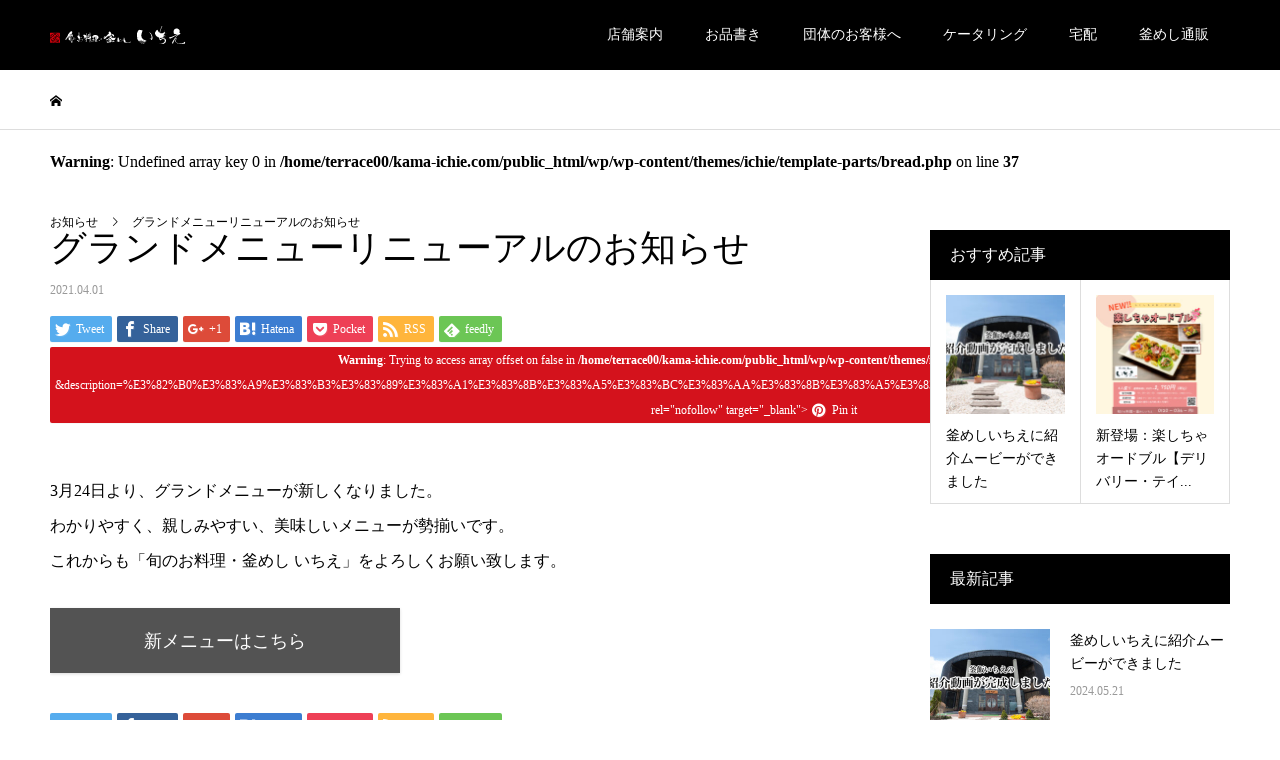

--- FILE ---
content_type: text/html; charset=UTF-8
request_url: https://kama-ichie.com/news/gm/
body_size: 19598
content:
<!DOCTYPE html>
<html lang="ja">
<head>
<!-- Google Tag Manager -->
<script>(function(w,d,s,l,i){w[l]=w[l]||[];w[l].push({'gtm.start':
new Date().getTime(),event:'gtm.js'});var f=d.getElementsByTagName(s)[0],
j=d.createElement(s),dl=l!='dataLayer'?'&l='+l:'';j.async=true;j.src=
'https://www.googletagmanager.com/gtm.js?id='+i+dl;f.parentNode.insertBefore(j,f);
})(window,document,'script','dataLayer','GTM-WZVQBGT');</script>
<!-- End Google Tag Manager -->

<meta charset="UTF-8">
<meta name="description" content="3月24日より、グランドメニューが新しくなりました。わかりやすく、親しみやすい、美味しいメニューが勢揃いです。これからも「旬のお料理・釜めし いちえ」をよろしくお願い致します。">
<meta name="viewport" content="width=device-width">
<meta name="format-detection" content="telephone=no">
<title>グランドメニューリニューアルのお知らせ &#8211; 旬のお料理・釜めし　いちえ</title>
<meta name='robots' content='max-image-preview:large' />
<link rel="alternate" type="application/rss+xml" title="旬のお料理・釜めし　いちえ &raquo; フィード" href="https://kama-ichie.com/feed/" />
<link rel="alternate" type="application/rss+xml" title="旬のお料理・釜めし　いちえ &raquo; コメントフィード" href="https://kama-ichie.com/comments/feed/" />
<link rel="alternate" title="oEmbed (JSON)" type="application/json+oembed" href="https://kama-ichie.com/wp-json/oembed/1.0/embed?url=https%3A%2F%2Fkama-ichie.com%2Fnews%2Fgm%2F" />
<link rel="alternate" title="oEmbed (XML)" type="text/xml+oembed" href="https://kama-ichie.com/wp-json/oembed/1.0/embed?url=https%3A%2F%2Fkama-ichie.com%2Fnews%2Fgm%2F&#038;format=xml" />
<style id='wp-img-auto-sizes-contain-inline-css' type='text/css'>
img:is([sizes=auto i],[sizes^="auto," i]){contain-intrinsic-size:3000px 1500px}
/*# sourceURL=wp-img-auto-sizes-contain-inline-css */
</style>
<style id='wp-emoji-styles-inline-css' type='text/css'>

	img.wp-smiley, img.emoji {
		display: inline !important;
		border: none !important;
		box-shadow: none !important;
		height: 1em !important;
		width: 1em !important;
		margin: 0 0.07em !important;
		vertical-align: -0.1em !important;
		background: none !important;
		padding: 0 !important;
	}
/*# sourceURL=wp-emoji-styles-inline-css */
</style>
<style id='wp-block-library-inline-css' type='text/css'>
:root{--wp-block-synced-color:#7a00df;--wp-block-synced-color--rgb:122,0,223;--wp-bound-block-color:var(--wp-block-synced-color);--wp-editor-canvas-background:#ddd;--wp-admin-theme-color:#007cba;--wp-admin-theme-color--rgb:0,124,186;--wp-admin-theme-color-darker-10:#006ba1;--wp-admin-theme-color-darker-10--rgb:0,107,160.5;--wp-admin-theme-color-darker-20:#005a87;--wp-admin-theme-color-darker-20--rgb:0,90,135;--wp-admin-border-width-focus:2px}@media (min-resolution:192dpi){:root{--wp-admin-border-width-focus:1.5px}}.wp-element-button{cursor:pointer}:root .has-very-light-gray-background-color{background-color:#eee}:root .has-very-dark-gray-background-color{background-color:#313131}:root .has-very-light-gray-color{color:#eee}:root .has-very-dark-gray-color{color:#313131}:root .has-vivid-green-cyan-to-vivid-cyan-blue-gradient-background{background:linear-gradient(135deg,#00d084,#0693e3)}:root .has-purple-crush-gradient-background{background:linear-gradient(135deg,#34e2e4,#4721fb 50%,#ab1dfe)}:root .has-hazy-dawn-gradient-background{background:linear-gradient(135deg,#faaca8,#dad0ec)}:root .has-subdued-olive-gradient-background{background:linear-gradient(135deg,#fafae1,#67a671)}:root .has-atomic-cream-gradient-background{background:linear-gradient(135deg,#fdd79a,#004a59)}:root .has-nightshade-gradient-background{background:linear-gradient(135deg,#330968,#31cdcf)}:root .has-midnight-gradient-background{background:linear-gradient(135deg,#020381,#2874fc)}:root{--wp--preset--font-size--normal:16px;--wp--preset--font-size--huge:42px}.has-regular-font-size{font-size:1em}.has-larger-font-size{font-size:2.625em}.has-normal-font-size{font-size:var(--wp--preset--font-size--normal)}.has-huge-font-size{font-size:var(--wp--preset--font-size--huge)}.has-text-align-center{text-align:center}.has-text-align-left{text-align:left}.has-text-align-right{text-align:right}.has-fit-text{white-space:nowrap!important}#end-resizable-editor-section{display:none}.aligncenter{clear:both}.items-justified-left{justify-content:flex-start}.items-justified-center{justify-content:center}.items-justified-right{justify-content:flex-end}.items-justified-space-between{justify-content:space-between}.screen-reader-text{border:0;clip-path:inset(50%);height:1px;margin:-1px;overflow:hidden;padding:0;position:absolute;width:1px;word-wrap:normal!important}.screen-reader-text:focus{background-color:#ddd;clip-path:none;color:#444;display:block;font-size:1em;height:auto;left:5px;line-height:normal;padding:15px 23px 14px;text-decoration:none;top:5px;width:auto;z-index:100000}html :where(.has-border-color){border-style:solid}html :where([style*=border-top-color]){border-top-style:solid}html :where([style*=border-right-color]){border-right-style:solid}html :where([style*=border-bottom-color]){border-bottom-style:solid}html :where([style*=border-left-color]){border-left-style:solid}html :where([style*=border-width]){border-style:solid}html :where([style*=border-top-width]){border-top-style:solid}html :where([style*=border-right-width]){border-right-style:solid}html :where([style*=border-bottom-width]){border-bottom-style:solid}html :where([style*=border-left-width]){border-left-style:solid}html :where(img[class*=wp-image-]){height:auto;max-width:100%}:where(figure){margin:0 0 1em}html :where(.is-position-sticky){--wp-admin--admin-bar--position-offset:var(--wp-admin--admin-bar--height,0px)}@media screen and (max-width:600px){html :where(.is-position-sticky){--wp-admin--admin-bar--position-offset:0px}}

/*# sourceURL=wp-block-library-inline-css */
</style><style id='global-styles-inline-css' type='text/css'>
:root{--wp--preset--aspect-ratio--square: 1;--wp--preset--aspect-ratio--4-3: 4/3;--wp--preset--aspect-ratio--3-4: 3/4;--wp--preset--aspect-ratio--3-2: 3/2;--wp--preset--aspect-ratio--2-3: 2/3;--wp--preset--aspect-ratio--16-9: 16/9;--wp--preset--aspect-ratio--9-16: 9/16;--wp--preset--color--black: #000000;--wp--preset--color--cyan-bluish-gray: #abb8c3;--wp--preset--color--white: #ffffff;--wp--preset--color--pale-pink: #f78da7;--wp--preset--color--vivid-red: #cf2e2e;--wp--preset--color--luminous-vivid-orange: #ff6900;--wp--preset--color--luminous-vivid-amber: #fcb900;--wp--preset--color--light-green-cyan: #7bdcb5;--wp--preset--color--vivid-green-cyan: #00d084;--wp--preset--color--pale-cyan-blue: #8ed1fc;--wp--preset--color--vivid-cyan-blue: #0693e3;--wp--preset--color--vivid-purple: #9b51e0;--wp--preset--gradient--vivid-cyan-blue-to-vivid-purple: linear-gradient(135deg,rgb(6,147,227) 0%,rgb(155,81,224) 100%);--wp--preset--gradient--light-green-cyan-to-vivid-green-cyan: linear-gradient(135deg,rgb(122,220,180) 0%,rgb(0,208,130) 100%);--wp--preset--gradient--luminous-vivid-amber-to-luminous-vivid-orange: linear-gradient(135deg,rgb(252,185,0) 0%,rgb(255,105,0) 100%);--wp--preset--gradient--luminous-vivid-orange-to-vivid-red: linear-gradient(135deg,rgb(255,105,0) 0%,rgb(207,46,46) 100%);--wp--preset--gradient--very-light-gray-to-cyan-bluish-gray: linear-gradient(135deg,rgb(238,238,238) 0%,rgb(169,184,195) 100%);--wp--preset--gradient--cool-to-warm-spectrum: linear-gradient(135deg,rgb(74,234,220) 0%,rgb(151,120,209) 20%,rgb(207,42,186) 40%,rgb(238,44,130) 60%,rgb(251,105,98) 80%,rgb(254,248,76) 100%);--wp--preset--gradient--blush-light-purple: linear-gradient(135deg,rgb(255,206,236) 0%,rgb(152,150,240) 100%);--wp--preset--gradient--blush-bordeaux: linear-gradient(135deg,rgb(254,205,165) 0%,rgb(254,45,45) 50%,rgb(107,0,62) 100%);--wp--preset--gradient--luminous-dusk: linear-gradient(135deg,rgb(255,203,112) 0%,rgb(199,81,192) 50%,rgb(65,88,208) 100%);--wp--preset--gradient--pale-ocean: linear-gradient(135deg,rgb(255,245,203) 0%,rgb(182,227,212) 50%,rgb(51,167,181) 100%);--wp--preset--gradient--electric-grass: linear-gradient(135deg,rgb(202,248,128) 0%,rgb(113,206,126) 100%);--wp--preset--gradient--midnight: linear-gradient(135deg,rgb(2,3,129) 0%,rgb(40,116,252) 100%);--wp--preset--font-size--small: 13px;--wp--preset--font-size--medium: 20px;--wp--preset--font-size--large: 36px;--wp--preset--font-size--x-large: 42px;--wp--preset--spacing--20: 0.44rem;--wp--preset--spacing--30: 0.67rem;--wp--preset--spacing--40: 1rem;--wp--preset--spacing--50: 1.5rem;--wp--preset--spacing--60: 2.25rem;--wp--preset--spacing--70: 3.38rem;--wp--preset--spacing--80: 5.06rem;--wp--preset--shadow--natural: 6px 6px 9px rgba(0, 0, 0, 0.2);--wp--preset--shadow--deep: 12px 12px 50px rgba(0, 0, 0, 0.4);--wp--preset--shadow--sharp: 6px 6px 0px rgba(0, 0, 0, 0.2);--wp--preset--shadow--outlined: 6px 6px 0px -3px rgb(255, 255, 255), 6px 6px rgb(0, 0, 0);--wp--preset--shadow--crisp: 6px 6px 0px rgb(0, 0, 0);}:where(.is-layout-flex){gap: 0.5em;}:where(.is-layout-grid){gap: 0.5em;}body .is-layout-flex{display: flex;}.is-layout-flex{flex-wrap: wrap;align-items: center;}.is-layout-flex > :is(*, div){margin: 0;}body .is-layout-grid{display: grid;}.is-layout-grid > :is(*, div){margin: 0;}:where(.wp-block-columns.is-layout-flex){gap: 2em;}:where(.wp-block-columns.is-layout-grid){gap: 2em;}:where(.wp-block-post-template.is-layout-flex){gap: 1.25em;}:where(.wp-block-post-template.is-layout-grid){gap: 1.25em;}.has-black-color{color: var(--wp--preset--color--black) !important;}.has-cyan-bluish-gray-color{color: var(--wp--preset--color--cyan-bluish-gray) !important;}.has-white-color{color: var(--wp--preset--color--white) !important;}.has-pale-pink-color{color: var(--wp--preset--color--pale-pink) !important;}.has-vivid-red-color{color: var(--wp--preset--color--vivid-red) !important;}.has-luminous-vivid-orange-color{color: var(--wp--preset--color--luminous-vivid-orange) !important;}.has-luminous-vivid-amber-color{color: var(--wp--preset--color--luminous-vivid-amber) !important;}.has-light-green-cyan-color{color: var(--wp--preset--color--light-green-cyan) !important;}.has-vivid-green-cyan-color{color: var(--wp--preset--color--vivid-green-cyan) !important;}.has-pale-cyan-blue-color{color: var(--wp--preset--color--pale-cyan-blue) !important;}.has-vivid-cyan-blue-color{color: var(--wp--preset--color--vivid-cyan-blue) !important;}.has-vivid-purple-color{color: var(--wp--preset--color--vivid-purple) !important;}.has-black-background-color{background-color: var(--wp--preset--color--black) !important;}.has-cyan-bluish-gray-background-color{background-color: var(--wp--preset--color--cyan-bluish-gray) !important;}.has-white-background-color{background-color: var(--wp--preset--color--white) !important;}.has-pale-pink-background-color{background-color: var(--wp--preset--color--pale-pink) !important;}.has-vivid-red-background-color{background-color: var(--wp--preset--color--vivid-red) !important;}.has-luminous-vivid-orange-background-color{background-color: var(--wp--preset--color--luminous-vivid-orange) !important;}.has-luminous-vivid-amber-background-color{background-color: var(--wp--preset--color--luminous-vivid-amber) !important;}.has-light-green-cyan-background-color{background-color: var(--wp--preset--color--light-green-cyan) !important;}.has-vivid-green-cyan-background-color{background-color: var(--wp--preset--color--vivid-green-cyan) !important;}.has-pale-cyan-blue-background-color{background-color: var(--wp--preset--color--pale-cyan-blue) !important;}.has-vivid-cyan-blue-background-color{background-color: var(--wp--preset--color--vivid-cyan-blue) !important;}.has-vivid-purple-background-color{background-color: var(--wp--preset--color--vivid-purple) !important;}.has-black-border-color{border-color: var(--wp--preset--color--black) !important;}.has-cyan-bluish-gray-border-color{border-color: var(--wp--preset--color--cyan-bluish-gray) !important;}.has-white-border-color{border-color: var(--wp--preset--color--white) !important;}.has-pale-pink-border-color{border-color: var(--wp--preset--color--pale-pink) !important;}.has-vivid-red-border-color{border-color: var(--wp--preset--color--vivid-red) !important;}.has-luminous-vivid-orange-border-color{border-color: var(--wp--preset--color--luminous-vivid-orange) !important;}.has-luminous-vivid-amber-border-color{border-color: var(--wp--preset--color--luminous-vivid-amber) !important;}.has-light-green-cyan-border-color{border-color: var(--wp--preset--color--light-green-cyan) !important;}.has-vivid-green-cyan-border-color{border-color: var(--wp--preset--color--vivid-green-cyan) !important;}.has-pale-cyan-blue-border-color{border-color: var(--wp--preset--color--pale-cyan-blue) !important;}.has-vivid-cyan-blue-border-color{border-color: var(--wp--preset--color--vivid-cyan-blue) !important;}.has-vivid-purple-border-color{border-color: var(--wp--preset--color--vivid-purple) !important;}.has-vivid-cyan-blue-to-vivid-purple-gradient-background{background: var(--wp--preset--gradient--vivid-cyan-blue-to-vivid-purple) !important;}.has-light-green-cyan-to-vivid-green-cyan-gradient-background{background: var(--wp--preset--gradient--light-green-cyan-to-vivid-green-cyan) !important;}.has-luminous-vivid-amber-to-luminous-vivid-orange-gradient-background{background: var(--wp--preset--gradient--luminous-vivid-amber-to-luminous-vivid-orange) !important;}.has-luminous-vivid-orange-to-vivid-red-gradient-background{background: var(--wp--preset--gradient--luminous-vivid-orange-to-vivid-red) !important;}.has-very-light-gray-to-cyan-bluish-gray-gradient-background{background: var(--wp--preset--gradient--very-light-gray-to-cyan-bluish-gray) !important;}.has-cool-to-warm-spectrum-gradient-background{background: var(--wp--preset--gradient--cool-to-warm-spectrum) !important;}.has-blush-light-purple-gradient-background{background: var(--wp--preset--gradient--blush-light-purple) !important;}.has-blush-bordeaux-gradient-background{background: var(--wp--preset--gradient--blush-bordeaux) !important;}.has-luminous-dusk-gradient-background{background: var(--wp--preset--gradient--luminous-dusk) !important;}.has-pale-ocean-gradient-background{background: var(--wp--preset--gradient--pale-ocean) !important;}.has-electric-grass-gradient-background{background: var(--wp--preset--gradient--electric-grass) !important;}.has-midnight-gradient-background{background: var(--wp--preset--gradient--midnight) !important;}.has-small-font-size{font-size: var(--wp--preset--font-size--small) !important;}.has-medium-font-size{font-size: var(--wp--preset--font-size--medium) !important;}.has-large-font-size{font-size: var(--wp--preset--font-size--large) !important;}.has-x-large-font-size{font-size: var(--wp--preset--font-size--x-large) !important;}
/*# sourceURL=global-styles-inline-css */
</style>

<style id='classic-theme-styles-inline-css' type='text/css'>
/*! This file is auto-generated */
.wp-block-button__link{color:#fff;background-color:#32373c;border-radius:9999px;box-shadow:none;text-decoration:none;padding:calc(.667em + 2px) calc(1.333em + 2px);font-size:1.125em}.wp-block-file__button{background:#32373c;color:#fff;text-decoration:none}
/*# sourceURL=/wp-includes/css/classic-themes.min.css */
</style>
<link rel='stylesheet' id='dflip-style-css' href='https://kama-ichie.com/wp/wp-content/plugins/3d-flipbook-dflip-lite/assets/css/dflip.min.css?ver=2.3.75' type='text/css' media='all' />
<link rel='stylesheet' id='kadan-slick-css' href='https://kama-ichie.com/wp/wp-content/themes/ichie/assets/css/slick.min.css?ver=6.9' type='text/css' media='all' />
<link rel='stylesheet' id='kadan-slick-theme-css' href='https://kama-ichie.com/wp/wp-content/themes/ichie/assets/css/slick-theme.min.css?ver=6.9' type='text/css' media='all' />
<link rel='stylesheet' id='kadan-style-css' href='https://kama-ichie.com/wp/wp-content/themes/ichie/style.css?ver=1.10' type='text/css' media='all' />
<script type="text/javascript" src="https://kama-ichie.com/wp/wp-includes/js/jquery/jquery.min.js?ver=3.7.1" id="jquery-core-js"></script>
<script type="text/javascript" src="https://kama-ichie.com/wp/wp-includes/js/jquery/jquery-migrate.min.js?ver=3.4.1" id="jquery-migrate-js"></script>
<script type="text/javascript" src="https://kama-ichie.com/wp/wp-content/themes/ichie/assets/js/slick.min.js?ver=1.10" id="kadan-slick-js"></script>
<link rel="https://api.w.org/" href="https://kama-ichie.com/wp-json/" /><link rel="canonical" href="https://kama-ichie.com/news/gm/" />
<link rel='shortlink' href='https://kama-ichie.com/?p=7539' />
<link rel="shortcut icon" href="https://kama-ichie.com/wp/wp-content/uploads/favicon.ico">
<style>
.c-comment__form-submit:hover,.c-pw__btn:hover,.p-article01__cat:hover,.p-article11__cat:hover,.p-block02 .slick-arrow:hover,.p-block03 .slick-arrow:hover,.p-cb__item-btn a:hover,.p-entry__cat:hover,.p-entry__date,.p-index-news__topic-pager-item.is-active a,.p-index-news__topic-pager-item a:hover,.p-nav02__item a:hover,.p-readmore__btn:hover,.p-page-links > span,.p-pagetop a:hover,.p-page-links a:hover,.p-pager__item a:hover,.p-pager__item span,.p-post-list03 .slick-arrow:hover,.p-recommended-plan__btn a:hover{background: #660000}.p-article01__title a:hover,.p-article02:hover .p-article02__title,.p-article03:hover .p-article03__title,.p-article06__title a:hover,.p-article08:hover .p-article08__title,.p-article10__title a:hover,.p-breadcrumb a:hover,.p-room-meta dt,.p-section-nav__item:hover .p-section-nav__item-title,.p-social-nav__item a:hover,.p-spring-info dt,.p-vertical{color: #660000}.c-pw__btn,.p-entry__cat,.p-article01__cat,.p-article11__cat,.p-block02 .slick-arrow,.p-block03 .slick-arrow,.p-cb__item-btn a,.p-copyright,.p-headline,.p-nav02__item a,.p-readmore__btn,.p-page-links a,.p-pager__item a,.p-post-list03 .slick-arrow,.p-recommended-plan__btn a,.p-widget__title{background: #000000}.p-entry__body a{color: #660000}body{font-family: "Segoe UI", Verdana, "游ゴシック", YuGothic, "Hiragino Kaku Gothic ProN", Meiryo, sans-serif}.c-logo,.p-entry__title,.p-page-header__headline,.p-index-blog__title,.p-index-news__col-title,.p-index-slider__item-title,.p-page-header__title,.p-archive-header__title,.p-plan__title,.p-recommended-plan__title,.p-section-header__title,.p-section-header__headline,.p-vertical,.p-vertical-block,.p-visual__title{font-family: "Times New Roman", "游明朝", "Yu Mincho", "游明朝体", "YuMincho", "ヒラギノ明朝 Pro W3", "Hiragino Mincho Pro", "HiraMinProN-W3", "HGS明朝E", "ＭＳ Ｐ明朝", "MS PMincho", serif; font-weight: 500}.p-page-header__title{transition-delay: 3s}.p-hover-effect--type1:hover img{-webkit-transform: scale(1.2);transform: scale(1.2)}.l-header{background: rgba(0, 0, 0, 1)}.p-global-nav a{color: #ffffff}.p-global-nav a:hover{background: #660000;color: #ffffff}.p-global-nav .sub-menu a{background: #111111;color: #ffffff}.p-global-nav .sub-menu a:hover{background: #660000;color: #ffffff}.p-footer-slider{background: #f4f1ed}.p-info{color: #000000}.p-info__logo{font-size: 25px}.p-info__btn{background: #000000;color: #ffffff}.p-info__btn:hover{background: #660000;color: #ffffff}.p-footer-nav{background: #660000;color: #ffffff}.p-footer-nav a{color: #ffffff}.p-footer-nav a:hover{color: #ffbfbf}.p-entry__title{font-size: 36px}.p-entry__body{font-size: 16px}.p-headline__link:hover{color: #c6c6c6}@media screen and (max-width: 991px) {.p-global-nav{background: rgba(0,0,0, 1)}.p-global-nav a,.p-global-nav a:hover,.p-global-nav .sub-menu a,.p-global-nav .sub-menu a:hover{color: #ffffff}.p-global-nav .menu-item-has-children > a > .sub-menu-toggle::before{border-color: #ffffff}}@-webkit-keyframes loading-square-loader {
  0% { box-shadow: 16px -8px rgba(102, 0, 0, 0), 32px 0 rgba(102, 0, 0, 0), 0 -16px rgba(102, 0, 0, 0), 16px -16px rgba(102, 0, 0, 0), 32px -16px rgba(102, 0, 0, 0), 0 -32px rgba(102, 0, 0, 0), 16px -32px rgba(102, 0, 0, 0), 32px -32px rgba(242, 205, 123, 0); }
  5% { box-shadow: 16px -8px rgba(102, 0, 0, 0), 32px 0 rgba(102, 0, 0, 0), 0 -16px rgba(102, 0, 0, 0), 16px -16px rgba(102, 0, 0, 0), 32px -16px rgba(102, 0, 0, 0), 0 -32px rgba(102, 0, 0, 0), 16px -32px rgba(102, 0, 0, 0), 32px -32px rgba(242, 205, 123, 0); }
  10% { box-shadow: 16px 0 rgba(102, 0, 0, 1), 32px -8px rgba(102, 0, 0, 0), 0 -16px rgba(102, 0, 0, 0), 16px -16px rgba(102, 0, 0, 0), 32px -16px rgba(102, 0, 0, 0), 0 -32px rgba(102, 0, 0, 0), 16px -32px rgba(102, 0, 0, 0), 32px -32px rgba(242, 205, 123, 0); }
  15% { box-shadow: 16px 0 rgba(102, 0, 0, 1), 32px 0 rgba(102, 0, 0, 1), 0 -24px rgba(102, 0, 0, 0), 16px -16px rgba(102, 0, 0, 0), 32px -16px rgba(102, 0, 0, 0), 0 -32px rgba(102, 0, 0, 0), 16px -32px rgba(102, 0, 0, 0), 32px -32px rgba(242, 205, 123, 0); }
  20% { box-shadow: 16px 0 rgba(102, 0, 0, 1), 32px 0 rgba(102, 0, 0, 1), 0 -16px rgba(102, 0, 0, 1), 16px -24px rgba(102, 0, 0, 0), 32px -16px rgba(102, 0, 0, 0), 0 -32px rgba(102, 0, 0, 0), 16px -32px rgba(102, 0, 0, 0), 32px -32px rgba(242, 205, 123, 0); }
  25% { box-shadow: 16px 0 rgba(102, 0, 0, 1), 32px 0 rgba(102, 0, 0, 1), 0 -16px rgba(102, 0, 0, 1), 16px -16px rgba(102, 0, 0, 1), 32px -24px rgba(102, 0, 0, 0), 0 -32px rgba(102, 0, 0, 0), 16px -32px rgba(102, 0, 0, 0), 32px -32px rgba(242, 205, 123, 0); }
  30% { box-shadow: 16px 0 rgba(102, 0, 0, 1), 32px 0 rgba(102, 0, 0, 1), 0 -16px rgba(102, 0, 0, 1), 16px -16px rgba(102, 0, 0, 1), 32px -16px rgba(102, 0, 0, 1), 0 -50px rgba(102, 0, 0, 0), 16px -32px rgba(102, 0, 0, 0), 32px -32px rgba(242, 205, 123, 0); }
  35% { box-shadow: 16px 0 rgba(102, 0, 0, 1), 32px 0 rgba(102, 0, 0, 1), 0 -16px rgba(102, 0, 0, 1), 16px -16px rgba(102, 0, 0, 1), 32px -16px rgba(102, 0, 0, 1), 0 -32px rgba(102, 0, 0, 1), 16px -50px rgba(102, 0, 0, 0), 32px -32px rgba(242, 205, 123, 0); }
  40% { box-shadow: 16px 0 rgba(102, 0, 0, 1), 32px 0 rgba(102, 0, 0, 1), 0 -16px rgba(102, 0, 0, 1), 16px -16px rgba(102, 0, 0, 1), 32px -16px rgba(102, 0, 0, 1), 0 -32px rgba(102, 0, 0, 1), 16px -32px rgba(102, 0, 0, 1), 32px -50px rgba(242, 205, 123, 0); }
  45%, 55% { box-shadow: 16px 0 rgba(102, 0, 0, 1), 32px 0 rgba(102, 0, 0, 1), 0 -16px rgba(102, 0, 0, 1), 16px -16px rgba(102, 0, 0, 1), 32px -16px rgba(102, 0, 0, 1), 0 -32px rgba(102, 0, 0, 1), 16px -32px rgba(102, 0, 0, 1), 32px -32px rgba(0, 0, 0, 1); }
  60% { box-shadow: 16px 8px rgba(102, 0, 0, 0), 32px 0 rgba(102, 0, 0, 1), 0 -16px rgba(102, 0, 0, 1), 16px -16px rgba(102, 0, 0, 1), 32px -16px rgba(102, 0, 0, 1), 0 -32px rgba(102, 0, 0, 1), 16px -32px rgba(102, 0, 0, 1), 32px -32px rgba(0, 0, 0, 1); }
  65% { box-shadow: 16px 8px rgba(102, 0, 0, 0), 32px 8px rgba(102, 0, 0, 0), 0 -16px rgba(102, 0, 0, 1), 16px -16px rgba(102, 0, 0, 1), 32px -16px rgba(102, 0, 0, 1), 0 -32px rgba(102, 0, 0, 1), 16px -32px rgba(102, 0, 0, 1), 32px -32px rgba(0, 0, 0, 1); }
  70% { box-shadow: 16px 8px rgba(102, 0, 0, 0), 32px 8px rgba(102, 0, 0, 0), 0 -8px rgba(102, 0, 0, 0), 16px -16px rgba(102, 0, 0, 1), 32px -16px rgba(102, 0, 0, 1), 0 -32px rgba(102, 0, 0, 1), 16px -32px rgba(102, 0, 0, 1), 32px -32px rgba(0, 0, 0, 1); }
  75% { box-shadow: 16px 8px rgba(102, 0, 0, 0), 32px 8px rgba(102, 0, 0, 0), 0 -8px rgba(102, 0, 0, 0), 16px -8px rgba(102, 0, 0, 0), 32px -16px rgba(102, 0, 0, 1), 0 -32px rgba(102, 0, 0, 1), 16px -32px rgba(102, 0, 0, 1), 32px -32px rgba(0, 0, 0, 1); }
  80% { box-shadow: 16px 8px rgba(102, 0, 0, 0), 32px 8px rgba(102, 0, 0, 0), 0 -8px rgba(102, 0, 0, 0), 16px -8px rgba(102, 0, 0, 0), 32px -8px rgba(102, 0, 0, 0), 0 -32px rgba(102, 0, 0, 1), 16px -32px rgba(102, 0, 0, 1), 32px -32px rgba(0, 0, 0, 1); }
  85% { box-shadow: 16px 8px rgba(102, 0, 0, 0), 32px 8px rgba(102, 0, 0, 0), 0 -8px rgba(102, 0, 0, 0), 16px -8px rgba(102, 0, 0, 0), 32px -8px rgba(102, 0, 0, 0), 0 -24px rgba(102, 0, 0, 0), 16px -32px rgba(102, 0, 0, 1), 32px -32px rgba(0, 0, 0, 1); }
  90% { box-shadow: 16px 8px rgba(102, 0, 0, 0), 32px 8px rgba(102, 0, 0, 0), 0 -8px rgba(102, 0, 0, 0), 16px -8px rgba(102, 0, 0, 0), 32px -8px rgba(102, 0, 0, 0), 0 -24px rgba(102, 0, 0, 0), 16px -24px rgba(102, 0, 0, 0), 32px -32px rgba(0, 0, 0, 1); }
  95%, 100% { box-shadow: 16px 8px rgba(102, 0, 0, 0), 32px 8px rgba(102, 0, 0, 0), 0 -8px rgba(102, 0, 0, 0), 16px -8px rgba(102, 0, 0, 0), 32px -8px rgba(102, 0, 0, 0), 0 -24px rgba(102, 0, 0, 0), 16px -24px rgba(102, 0, 0, 0), 32px -24px rgba(0, 0, 0, 0); }
}
@keyframes loading-square-loader {
  0% { box-shadow: 16px -8px rgba(102, 0, 0, 0), 32px 0 rgba(102, 0, 0, 0), 0 -16px rgba(102, 0, 0, 0), 16px -16px rgba(102, 0, 0, 0), 32px -16px rgba(102, 0, 0, 0), 0 -32px rgba(102, 0, 0, 0), 16px -32px rgba(102, 0, 0, 0), 32px -32px rgba(242, 205, 123, 0); }
  5% { box-shadow: 16px -8px rgba(102, 0, 0, 0), 32px 0 rgba(102, 0, 0, 0), 0 -16px rgba(102, 0, 0, 0), 16px -16px rgba(102, 0, 0, 0), 32px -16px rgba(102, 0, 0, 0), 0 -32px rgba(102, 0, 0, 0), 16px -32px rgba(102, 0, 0, 0), 32px -32px rgba(242, 205, 123, 0); }
  10% { box-shadow: 16px 0 rgba(102, 0, 0, 1), 32px -8px rgba(102, 0, 0, 0), 0 -16px rgba(102, 0, 0, 0), 16px -16px rgba(102, 0, 0, 0), 32px -16px rgba(102, 0, 0, 0), 0 -32px rgba(102, 0, 0, 0), 16px -32px rgba(102, 0, 0, 0), 32px -32px rgba(242, 205, 123, 0); }
  15% { box-shadow: 16px 0 rgba(102, 0, 0, 1), 32px 0 rgba(102, 0, 0, 1), 0 -24px rgba(102, 0, 0, 0), 16px -16px rgba(102, 0, 0, 0), 32px -16px rgba(102, 0, 0, 0), 0 -32px rgba(102, 0, 0, 0), 16px -32px rgba(102, 0, 0, 0), 32px -32px rgba(242, 205, 123, 0); }
  20% { box-shadow: 16px 0 rgba(102, 0, 0, 1), 32px 0 rgba(102, 0, 0, 1), 0 -16px rgba(102, 0, 0, 1), 16px -24px rgba(102, 0, 0, 0), 32px -16px rgba(102, 0, 0, 0), 0 -32px rgba(102, 0, 0, 0), 16px -32px rgba(102, 0, 0, 0), 32px -32px rgba(242, 205, 123, 0); }
  25% { box-shadow: 16px 0 rgba(102, 0, 0, 1), 32px 0 rgba(102, 0, 0, 1), 0 -16px rgba(102, 0, 0, 1), 16px -16px rgba(102, 0, 0, 1), 32px -24px rgba(102, 0, 0, 0), 0 -32px rgba(102, 0, 0, 0), 16px -32px rgba(102, 0, 0, 0), 32px -32px rgba(242, 205, 123, 0); }
  30% { box-shadow: 16px 0 rgba(102, 0, 0, 1), 32px 0 rgba(102, 0, 0, 1), 0 -16px rgba(102, 0, 0, 1), 16px -16px rgba(102, 0, 0, 1), 32px -16px rgba(102, 0, 0, 1), 0 -50px rgba(102, 0, 0, 0), 16px -32px rgba(102, 0, 0, 0), 32px -32px rgba(242, 205, 123, 0); }
  35% { box-shadow: 16px 0 rgba(102, 0, 0, 1), 32px 0 rgba(102, 0, 0, 1), 0 -16px rgba(102, 0, 0, 1), 16px -16px rgba(102, 0, 0, 1), 32px -16px rgba(102, 0, 0, 1), 0 -32px rgba(102, 0, 0, 1), 16px -50px rgba(102, 0, 0, 0), 32px -32px rgba(242, 205, 123, 0); }
  40% { box-shadow: 16px 0 rgba(102, 0, 0, 1), 32px 0 rgba(102, 0, 0, 1), 0 -16px rgba(102, 0, 0, 1), 16px -16px rgba(102, 0, 0, 1), 32px -16px rgba(102, 0, 0, 1), 0 -32px rgba(102, 0, 0, 1), 16px -32px rgba(102, 0, 0, 1), 32px -50px rgba(242, 205, 123, 0); }
  45%, 55% { box-shadow: 16px 0 rgba(102, 0, 0, 1), 32px 0 rgba(102, 0, 0, 1), 0 -16px rgba(102, 0, 0, 1), 16px -16px rgba(102, 0, 0, 1), 32px -16px rgba(102, 0, 0, 1), 0 -32px rgba(102, 0, 0, 1), 16px -32px rgba(102, 0, 0, 1), 32px -32px rgba(0, 0, 0, 1); }
  60% { box-shadow: 16px 8px rgba(102, 0, 0, 0), 32px 0 rgba(102, 0, 0, 1), 0 -16px rgba(102, 0, 0, 1), 16px -16px rgba(102, 0, 0, 1), 32px -16px rgba(102, 0, 0, 1), 0 -32px rgba(102, 0, 0, 1), 16px -32px rgba(102, 0, 0, 1), 32px -32px rgba(0, 0, 0, 1); }
  65% { box-shadow: 16px 8px rgba(102, 0, 0, 0), 32px 8px rgba(102, 0, 0, 0), 0 -16px rgba(102, 0, 0, 1), 16px -16px rgba(102, 0, 0, 1), 32px -16px rgba(102, 0, 0, 1), 0 -32px rgba(102, 0, 0, 1), 16px -32px rgba(102, 0, 0, 1), 32px -32px rgba(0, 0, 0, 1); }
  70% { box-shadow: 16px 8px rgba(102, 0, 0, 0), 32px 8px rgba(102, 0, 0, 0), 0 -8px rgba(102, 0, 0, 0), 16px -16px rgba(102, 0, 0, 1), 32px -16px rgba(102, 0, 0, 1), 0 -32px rgba(102, 0, 0, 1), 16px -32px rgba(102, 0, 0, 1), 32px -32px rgba(0, 0, 0, 1); }
  75% { box-shadow: 16px 8px rgba(102, 0, 0, 0), 32px 8px rgba(102, 0, 0, 0), 0 -8px rgba(102, 0, 0, 0), 16px -8px rgba(102, 0, 0, 0), 32px -16px rgba(102, 0, 0, 1), 0 -32px rgba(102, 0, 0, 1), 16px -32px rgba(102, 0, 0, 1), 32px -32px rgba(0, 0, 0, 1); }
  80% { box-shadow: 16px 8px rgba(102, 0, 0, 0), 32px 8px rgba(102, 0, 0, 0), 0 -8px rgba(102, 0, 0, 0), 16px -8px rgba(102, 0, 0, 0), 32px -8px rgba(102, 0, 0, 0), 0 -32px rgba(102, 0, 0, 1), 16px -32px rgba(102, 0, 0, 1), 32px -32px rgba(0, 0, 0, 1); }
  85% { box-shadow: 16px 8px rgba(102, 0, 0, 0), 32px 8px rgba(102, 0, 0, 0), 0 -8px rgba(102, 0, 0, 0), 16px -8px rgba(102, 0, 0, 0), 32px -8px rgba(102, 0, 0, 0), 0 -24px rgba(102, 0, 0, 0), 16px -32px rgba(102, 0, 0, 1), 32px -32px rgba(0, 0, 0, 1); }
  90% { box-shadow: 16px 8px rgba(102, 0, 0, 0), 32px 8px rgba(102, 0, 0, 0), 0 -8px rgba(102, 0, 0, 0), 16px -8px rgba(102, 0, 0, 0), 32px -8px rgba(102, 0, 0, 0), 0 -24px rgba(102, 0, 0, 0), 16px -24px rgba(102, 0, 0, 0), 32px -32px rgba(0, 0, 0, 1); }
  95%, 100% { box-shadow: 16px 8px rgba(102, 0, 0, 0), 32px 8px rgba(102, 0, 0, 0), 0 -8px rgba(102, 0, 0, 0), 16px -8px rgba(102, 0, 0, 0), 32px -8px rgba(102, 0, 0, 0), 0 -24px rgba(102, 0, 0, 0), 16px -24px rgba(102, 0, 0, 0), 32px -24px rgba(0, 0, 0, 0); }
}
.c-load--type2:before { box-shadow: 16px 0 0 rgba(102, 0, 0, 1), 32px 0 0 rgba(102, 0, 0, 1), 0 -16px 0 rgba(102, 0, 0, 1), 16px -16px 0 rgba(102, 0, 0, 1), 32px -16px 0 rgba(102, 0, 0, 1), 0 -32px rgba(102, 0, 0, 1), 16px -32px rgba(102, 0, 0, 1), 32px -32px rgba(0, 0, 0, 0); }
.c-load--type2:after { background-color: rgba(0, 0, 0, 1); }
</style>
<link rel="stylesheet" href="https://kama-ichie.com/css/custom.css?201">
<script src="https://kama-ichie.com/js/top.js" type="text/javascript" charset="utf-8" async defer></script>
<script src="/js/common.js" type="text/javascript" charset="utf-8" async defer></script>
</head>
<body id="gm" class="wp-singular news-template-default single single-news postid-7539 wp-theme-ichie">
<div id="site_loader_overlay">
  <div id="site_loader_animation" class="c-load--type2">
      </div>
</div>
<div id="site_wrap">
<!-- Google Tag Manager (noscript) -->
<noscript><iframe src="https://www.googletagmanager.com/ns.html?id=GTM-WZVQBGT"
height="0" width="0" style="display:none;visibility:hidden"></iframe></noscript>
<!-- End Google Tag Manager (noscript) -->
<header id="js-header" class="l-header l-header--fixed">
  <div class="l-header__inner l-inner">
    <div class="l-header__logo c-logo">
            <a href="https://kama-ichie.com/" data-wpel-link="internal">
        <img src="https://kama-ichie.com/wp/wp-content/uploads/logo_h@2x.png" alt="旬のお料理・釜めし　いちえ" width="auto" height="auto">
      </a>
          </div>
    <a href="#" id="js-menu-btn" class="p-menu-btn c-menu-btn"></a>
		<nav id="js-global-nav" class="p-global-nav"><ul class="menu"><li id="menu-item-76" class="menu-item menu-item-type-post_type menu-item-object-page menu-item-has-children menu-item-76"><a href="https://kama-ichie.com/store/" data-wpel-link="internal">店舗案内<span class="sub-menu-toggle"></span></a>
<ul class="sub-menu">
	<li id="menu-item-77" class="menu-item menu-item-type-post_type menu-item-object-page menu-item-77"><a href="https://kama-ichie.com/store/kodawari/" data-wpel-link="internal">いちえのこだわり<span class="sub-menu-toggle"></span></a></li>
	<li id="menu-item-2144" class="menu-item menu-item-type-post_type menu-item-object-page menu-item-2144"><a href="https://kama-ichie.com/store/company/" data-wpel-link="internal">会社概要<span class="sub-menu-toggle"></span></a></li>
	<li id="menu-item-2145" class="menu-item menu-item-type-custom menu-item-object-custom menu-item-2145"><a href="/blog/" data-wpel-link="internal">ブログ<span class="sub-menu-toggle"></span></a></li>
	<li id="menu-item-2402" class="menu-item menu-item-type-custom menu-item-object-custom menu-item-2402"><a href="/news/" data-wpel-link="internal">お知らせ<span class="sub-menu-toggle"></span></a></li>
	<li id="menu-item-10200" class="menu-item menu-item-type-custom menu-item-object-custom menu-item-10200"><a href="https://flower-sweets.jp/" data-wpel-link="external" target="_blank" rel="nofollow external noopener noreferrer">ICHIEスイーツ<span class="sub-menu-toggle"></span></a></li>
	<li id="menu-item-10725" class="menu-item menu-item-type-post_type menu-item-object-page menu-item-10725"><a href="https://kama-ichie.com/store/privacypolicy/" data-wpel-link="internal">プライバシーポリシー<span class="sub-menu-toggle"></span></a></li>
</ul>
</li>
<li id="menu-item-78" class="menu-item menu-item-type-custom menu-item-object-custom menu-item-has-children menu-item-78"><a href="/menu/" data-wpel-link="internal">お品書き<span class="sub-menu-toggle"></span></a>
<ul class="sub-menu">
	<li id="menu-item-79" class="menu-item menu-item-type-post_type menu-item-object-page menu-item-79"><a href="https://kama-ichie.com/enkai/" data-wpel-link="internal">宴会プラン<span class="sub-menu-toggle"></span></a></li>
	<li id="menu-item-80" class="menu-item menu-item-type-post_type menu-item-object-page menu-item-80"><a href="https://kama-ichie.com/houyou/" data-wpel-link="internal">法要・仕出し<span class="sub-menu-toggle"></span></a></li>
	<li id="menu-item-9480" class="menu-item menu-item-type-post_type menu-item-object-page menu-item-9480"><a href="https://kama-ichie.com/kamameshi/" data-wpel-link="internal">釜めしの美味しい食べ方<span class="sub-menu-toggle"></span></a></li>
</ul>
</li>
<li id="menu-item-10237" class="menu-item menu-item-type-post_type menu-item-object-page menu-item-10237"><a href="https://kama-ichie.com/contact/group/" data-wpel-link="internal">団体のお客様へ<span class="sub-menu-toggle"></span></a></li>
<li id="menu-item-2279" class="menu-item menu-item-type-custom menu-item-object-custom menu-item-2279"><a href="https://sapporo-catering.jp/" data-wpel-link="external" target="_blank" rel="nofollow external noopener noreferrer">ケータリング<span class="sub-menu-toggle"></span></a></li>
<li id="menu-item-9710" class="menu-item menu-item-type-custom menu-item-object-custom menu-item-9710"><a href="https://ichie-delivery.com/" data-wpel-link="external" target="_blank" rel="nofollow external noopener noreferrer">宅配<span class="sub-menu-toggle"></span></a></li>
<li id="menu-item-82" class="menu-item menu-item-type-custom menu-item-object-custom menu-item-82"><a href="https://eshop-ichie.com/" data-wpel-link="external" target="_blank" rel="nofollow external noopener noreferrer">釜めし通販<span class="sub-menu-toggle"></span></a></li>
</ul></nav>  </div>
</header>
<main class="l-main" role="main">
  <div class="p-breadcrumb c-breadcrumb"><ol class="p-breadcrumb__inner l-inner" itemscope="" itemtype="http://schema.org/BreadcrumbList">
<li class="p-breadcrumb__item c-breadcrumb__item c-breadcrumb__item--home" itemprop="itemListElement" itemscope="" itemtype="http://schema.org/ListItem"><a href="https://kama-ichie.com" data-wpel-link="internal"><span itemprop="name">HOME</span></a><meta itemprop="position" content="1"></li>
<br />
<b>Warning</b>:  Undefined array key 0 in <b>/home/terrace00/kama-ichie.com/public_html/wp/wp-content/themes/ichie/template-parts/bread.php</b> on line <b>37</b><br />
<li class="p-breadcrumb__item c-breadcrumb__item"><a href="/news" data-wpel-link="internal">お知らせ</a></li><li class="p-breadcrumb__item c-breadcrumb__item">グランドメニューリニューアルのお知らせ</li>

</ol>
</div>
  <div class="l-contents l-inner">
    <div class="l-primary">
              <article class="p-entry">
			  <header class="p-entry__header p-entry__header--news">
					<h1 class="p-entry__title">グランドメニューリニューアルのお知らせ</h1>
                    <time class="p-entry__date" datetime="2021-04-01">2021.04.01</time>
          				</header>
        			<ul class="p-entry__share c-share u-clearfix c-share--sm c-share--color">
				<li class="c-share__btn c-share__btn--twitter">
			    <a href="http://twitter.com/share?text=%E3%82%B0%E3%83%A9%E3%83%B3%E3%83%89%E3%83%A1%E3%83%8B%E3%83%A5%E3%83%BC%E3%83%AA%E3%83%8B%E3%83%A5%E3%83%BC%E3%82%A2%E3%83%AB%E3%81%AE%E3%81%8A%E7%9F%A5%E3%82%89%E3%81%9B&amp;url=https%3A%2F%2Fkama-ichie.com%2Fnews%2Fgm%2F&amp;via=&amp;tw_p=tweetbutton&amp;related=" onclick="javascript:window.open(this.href, &#039;&#039;, &#039;menubar=no,toolbar=no,resizable=yes,scrollbars=yes,height=400,width=600&#039;);return false;" data-wpel-link="external" target="_blank" rel="nofollow external noopener noreferrer">
			     	<i class="c-share__icn c-share__icn--twitter"></i>
			      <span class="c-share__title">Tweet</span>
			   	</a>
			   </li>
			    <li class="c-share__btn c-share__btn--facebook">
			    	<a href="//www.facebook.com/sharer/sharer.php?u=https://kama-ichie.com/news/gm/&amp;t=%E3%82%B0%E3%83%A9%E3%83%B3%E3%83%89%E3%83%A1%E3%83%8B%E3%83%A5%E3%83%BC%E3%83%AA%E3%83%8B%E3%83%A5%E3%83%BC%E3%82%A2%E3%83%AB%E3%81%AE%E3%81%8A%E7%9F%A5%E3%82%89%E3%81%9B" rel="nofollow external noopener noreferrer" target="_blank" data-wpel-link="external">
			      	<i class="c-share__icn c-share__icn--facebook"></i>
			        <span class="c-share__title">Share</span>
			      </a>
			    </li>
			    <li class="c-share__btn c-share__btn--google-plus">
			      <a href="https://plus.google.com/share?url=https%3A%2F%2Fkama-ichie.com%2Fnews%2Fgm%2F" onclick="javascript:window.open(this.href, &#039;&#039;, &#039;menubar=no,toolbar=no,resizable=yes,scrollbars=yes,height=600,width=500&#039;);return false;" data-wpel-link="external" target="_blank" rel="nofollow external noopener noreferrer">
			      	<i class="c-share__icn c-share__icn--google-plus"></i>
			        <span class="c-share__title">+1</span>
			      </a>
					</li>
			    <li class="c-share__btn c-share__btn--hatebu">
			      <a href="http://b.hatena.ne.jp/add?mode=confirm&amp;url=https%3A%2F%2Fkama-ichie.com%2Fnews%2Fgm%2F" onclick="javascript:window.open(this.href, &#039;&#039;, &#039;menubar=no,toolbar=no,resizable=yes,scrollbars=yes,height=400,width=510&#039;);return false;" data-wpel-link="external" target="_blank" rel="nofollow external noopener noreferrer">
			      	<i class="c-share__icn c-share__icn--hatebu"></i>
			        <span class="c-share__title">Hatena</span>
			      </a>
			    </li>
			    <li class="c-share__btn c-share__btn--pocket">
			    	<a href="http://getpocket.com/edit?url=https%3A%2F%2Fkama-ichie.com%2Fnews%2Fgm%2F&amp;title=%E3%82%B0%E3%83%A9%E3%83%B3%E3%83%89%E3%83%A1%E3%83%8B%E3%83%A5%E3%83%BC%E3%83%AA%E3%83%8B%E3%83%A5%E3%83%BC%E3%82%A2%E3%83%AB%E3%81%AE%E3%81%8A%E7%9F%A5%E3%82%89%E3%81%9B" target="_blank" data-wpel-link="external" rel="nofollow external noopener noreferrer">
			      	<i class="c-share__icn c-share__icn--pocket"></i>
			        <span class="c-share__title">Pocket</span>
			      </a>
			    </li>
			    <li class="c-share__btn c-share__btn--rss">
			    	<a href="https://kama-ichie.com/feed/" target="_blank" data-wpel-link="internal">
			      	<i class="c-share__icn c-share__icn--rss"></i>
			        <span class="c-share__title">RSS</span>
			      </a>
			    </li>
			    <li class="c-share__btn c-share__btn--feedly">
			    	<a href="http://feedly.com/index.html#subscription%2Ffeed%2Fhttps://kama-ichie.com/feed/" target="_blank" data-wpel-link="external" rel="nofollow external noopener noreferrer">
			      	<i class="c-share__icn c-share__icn--feedly"></i>
			        <span class="c-share__title">feedly</span>
			      </a>
			    </li>
			    <li class="c-share__btn c-share__btn--pinterest">
			    	<a href="https://www.pinterest.com/pin/create/button/?url=https%3A%2F%2Fkama-ichie.com%2Fnews%2Fgm%2F&amp;media=&lt;br /" data-wpel-link="external" target="_blank" rel="nofollow external noopener noreferrer">
<b>Warning</b>:  Trying to access array offset on false in <b>/home/terrace00/kama-ichie.com/public_html/wp/wp-content/themes/ichie/template-parts/sns-btn-top.php</b> on line <b>186</b><br />
&description=%E3%82%B0%E3%83%A9%E3%83%B3%E3%83%89%E3%83%A1%E3%83%8B%E3%83%A5%E3%83%BC%E3%83%AA%E3%83%8B%E3%83%A5%E3%83%BC%E3%82%A2%E3%83%AB%E3%81%AE%E3%81%8A%E7%9F%A5%E3%82%89%E3%81%9B" rel="nofollow" target="_blank">
			      	<i class="c-share__icn c-share__icn--pinterest"></i>
			        <span class="c-share__title">Pin it</span>
			      </a>
			    </li>
			</ul>
                				<div class="p-entry__body">
          <p>3月24日より、グランドメニューが新しくなりました。<br />
わかりやすく、親しみやすい、美味しいメニューが勢揃いです。<br />
これからも「旬のお料理・釜めし いちえ」をよろしくお願い致します。</p>
<p><a href="/menu/" class="q_button sz_l" data-wpel-link="internal">新メニューはこちら</a></p>
        </div>
        			<ul class="p-entry__share c-share u-clearfix c-share--sm c-share--color">
				<li class="c-share__btn c-share__btn--twitter">
			    <a href="http://twitter.com/share?text=%E3%82%B0%E3%83%A9%E3%83%B3%E3%83%89%E3%83%A1%E3%83%8B%E3%83%A5%E3%83%BC%E3%83%AA%E3%83%8B%E3%83%A5%E3%83%BC%E3%82%A2%E3%83%AB%E3%81%AE%E3%81%8A%E7%9F%A5%E3%82%89%E3%81%9B&amp;url=https%3A%2F%2Fkama-ichie.com%2Fnews%2Fgm%2F&amp;via=&amp;tw_p=tweetbutton&amp;related=" onclick="javascript:window.open(this.href, &#039;&#039;, &#039;menubar=no,toolbar=no,resizable=yes,scrollbars=yes,height=400,width=600&#039;);return false;" data-wpel-link="external" target="_blank" rel="nofollow external noopener noreferrer">
			     	<i class="c-share__icn c-share__icn--twitter"></i>
			      <span class="c-share__title">Tweet</span>
			   	</a>
			   </li>
			    <li class="c-share__btn c-share__btn--facebook">
			    	<a href="//www.facebook.com/sharer/sharer.php?u=https://kama-ichie.com/news/gm/&amp;t=%E3%82%B0%E3%83%A9%E3%83%B3%E3%83%89%E3%83%A1%E3%83%8B%E3%83%A5%E3%83%BC%E3%83%AA%E3%83%8B%E3%83%A5%E3%83%BC%E3%82%A2%E3%83%AB%E3%81%AE%E3%81%8A%E7%9F%A5%E3%82%89%E3%81%9B" rel="nofollow external noopener noreferrer" target="_blank" data-wpel-link="external">
			      	<i class="c-share__icn c-share__icn--facebook"></i>
			        <span class="c-share__title">Share</span>
			      </a>
			    </li>
			    <li class="c-share__btn c-share__btn--google-plus">
			      <a href="https://plus.google.com/share?url=https%3A%2F%2Fkama-ichie.com%2Fnews%2Fgm%2F" onclick="javascript:window.open(this.href, &#039;&#039;, &#039;menubar=no,toolbar=no,resizable=yes,scrollbars=yes,height=600,width=500&#039;);return false;" data-wpel-link="external" target="_blank" rel="nofollow external noopener noreferrer">
			      	<i class="c-share__icn c-share__icn--google-plus"></i>
			        <span class="c-share__title">+1</span>
			      </a>
					</li>
			    <li class="c-share__btn c-share__btn--hatebu">
			      <a href="http://b.hatena.ne.jp/add?mode=confirm&amp;url=https%3A%2F%2Fkama-ichie.com%2Fnews%2Fgm%2F" onclick="javascript:window.open(this.href, &#039;&#039;, &#039;menubar=no,toolbar=no,resizable=yes,scrollbars=yes,height=400,width=510&#039;);return false;" data-wpel-link="external" target="_blank" rel="nofollow external noopener noreferrer">
			      	<i class="c-share__icn c-share__icn--hatebu"></i>
			        <span class="c-share__title">Hatena</span>
			      </a>
			    </li>
			    <li class="c-share__btn c-share__btn--pocket">
			    	<a href="http://getpocket.com/edit?url=https%3A%2F%2Fkama-ichie.com%2Fnews%2Fgm%2F&amp;title=%E3%82%B0%E3%83%A9%E3%83%B3%E3%83%89%E3%83%A1%E3%83%8B%E3%83%A5%E3%83%BC%E3%83%AA%E3%83%8B%E3%83%A5%E3%83%BC%E3%82%A2%E3%83%AB%E3%81%AE%E3%81%8A%E7%9F%A5%E3%82%89%E3%81%9B" target="_blank" data-wpel-link="external" rel="nofollow external noopener noreferrer">
			      	<i class="c-share__icn c-share__icn--pocket"></i>
			        <span class="c-share__title">Pocket</span>
			      </a>
			    </li>
			    <li class="c-share__btn c-share__btn--rss">
			    	<a href="https://kama-ichie.com/feed/" target="_blank" data-wpel-link="internal">
			      	<i class="c-share__icn c-share__icn--rss"></i>
			        <span class="c-share__title">RSS</span>
			      </a>
			    </li>
			    <li class="c-share__btn c-share__btn--feedly">
			    	<a href="http://feedly.com/index.html#subscription%2Ffeed%2Fhttps://kama-ichie.com/feed/" target="_blank" data-wpel-link="external" rel="nofollow external noopener noreferrer">
			      	<i class="c-share__icn c-share__icn--feedly"></i>
			        <span class="c-share__title">feedly</span>
			      </a>
			    </li>
			    <li class="c-share__btn c-share__btn--pinterest">
			    	<a href="https://www.pinterest.com/pin/create/button/?url=https%3A%2F%2Fkama-ichie.com%2Fnews%2Fgm%2F&amp;media=&lt;br /" data-wpel-link="external" target="_blank" rel="nofollow external noopener noreferrer">
<b>Warning</b>:  Trying to access array offset on false in <b>/home/terrace00/kama-ichie.com/public_html/wp/wp-content/themes/ichie/template-parts/sns-btn-btm.php</b> on line <b>186</b><br />
&description=%E3%82%B0%E3%83%A9%E3%83%B3%E3%83%89%E3%83%A1%E3%83%8B%E3%83%A5%E3%83%BC%E3%83%AA%E3%83%8B%E3%83%A5%E3%83%BC%E3%82%A2%E3%83%AB%E3%81%AE%E3%81%8A%E7%9F%A5%E3%82%89%E3%81%9B" rel="nofollow" target="_blank">
			      	<i class="c-share__icn c-share__icn--pinterest"></i>
			        <span class="c-share__title">Pin it</span>
			      </a>
			    </li>
			</ul>
      </article>
            <ul class="p-nav01 c-nav01">
    	  <li class="p-nav01__item p-nav01__item--prev c-nav01__item"> 
    	    <a href="https://kama-ichie.com/news/renewal2021/" class="p-hover-effect--type1" data-prev="前の記事" data-wpel-link="internal">
                        <div class="p-nav01__item-img">
              <img width="240" height="240" src="https://kama-ichie.com/wp/wp-content/uploads/sanpou-240x240.jpg" class="attachment-size3 size-size3 wp-post-image" alt="" decoding="async" loading="lazy" srcset="https://kama-ichie.com/wp/wp-content/uploads/sanpou-240x240.jpg 240w, https://kama-ichie.com/wp/wp-content/uploads/sanpou-300x300.jpg 300w, https://kama-ichie.com/wp/wp-content/uploads/sanpou-150x150.jpg 150w, https://kama-ichie.com/wp/wp-content/uploads/sanpou-500x500.jpg 500w, https://kama-ichie.com/wp/wp-content/uploads/sanpou-416x416.jpg 416w, https://kama-ichie.com/wp/wp-content/uploads/sanpou-120x120.jpg 120w, https://kama-ichie.com/wp/wp-content/uploads/sanpou.jpg 560w" sizes="auto, (max-width: 240px) 100vw, 240px" />            </div>
                        <span class="p-nav01__item-title">サイトをリニューアル致しました。</span>
          </a>
          </li>
    	  <li class="p-nav01__item p-nav01__item--next c-nav01__item"> 
    	    <a href="https://kama-ichie.com/news/5%e6%9c%88%e3%81%ae%e5%96%b6%e6%a5%ad%e6%97%a5%e3%81%ab%e3%81%a4%e3%81%84%e3%81%a6%e3%81%ae%e3%81%8a%e7%9f%a5%e3%82%89%e3%81%9b/" class="p-hover-effect--type1" data-next="次の記事" data-wpel-link="internal">
            <span class="p-nav01__item-title">5月の営業日についてのお知らせ</span>
                        <div class="p-nav01__item-img">
              <img width="240" height="240" src="https://kama-ichie.com/wp/wp-content/uploads/新規-Microsoft-PowerPoint-プレゼンテーション-240x240.jpg" class="attachment-size3 size-size3 wp-post-image" alt="" decoding="async" loading="lazy" srcset="https://kama-ichie.com/wp/wp-content/uploads/新規-Microsoft-PowerPoint-プレゼンテーション-240x240.jpg 240w, https://kama-ichie.com/wp/wp-content/uploads/新規-Microsoft-PowerPoint-プレゼンテーション-300x300.jpg 300w, https://kama-ichie.com/wp/wp-content/uploads/新規-Microsoft-PowerPoint-プレゼンテーション-500x500.jpg 500w, https://kama-ichie.com/wp/wp-content/uploads/新規-Microsoft-PowerPoint-プレゼンテーション-416x416.jpg 416w, https://kama-ichie.com/wp/wp-content/uploads/新規-Microsoft-PowerPoint-プレゼンテーション-594x594.jpg 594w, https://kama-ichie.com/wp/wp-content/uploads/新規-Microsoft-PowerPoint-プレゼンテーション-120x120.jpg 120w" sizes="auto, (max-width: 240px) 100vw, 240px" />            </div>
                      </a>
          </li>
			</ul>
      			<section>
        <div class="p-headline mb0">
          <h2>お知らせ</h2>
          <a href="https://kama-ichie.com/news/" class="p-headline__link" data-wpel-link="internal">お知らせ一覧</a>
        </div>
				<ul class="p-latest-news">
                    <li class="p-latest-news__item p-article08">
            <a href="https://kama-ichie.com/news/260115-0215/" data-wpel-link="internal">
                            <time datetime="2026-01-19" class="p-article08__date">2026.01.19</time>
                            <h3 class="p-article08__title">＊500円コインチャレンジ事業「CODE（コード）500」＊</h3>
            </a>
          </li>
                    <li class="p-latest-news__item p-article08">
            <a href="https://kama-ichie.com/news/26-0119/" data-wpel-link="internal">
                            <time datetime="2026-01-17" class="p-article08__date">2026.01.17</time>
                            <h3 class="p-article08__title">＊19日(月)のランチタイム 通常営業について＊</h3>
            </a>
          </li>
                    <li class="p-latest-news__item p-article08">
            <a href="https://kama-ichie.com/news/2601_16-19/" data-wpel-link="internal">
                            <time datetime="2026-01-08" class="p-article08__date">2026.01.08</time>
                            <h3 class="p-article08__title">＊1月16日(金)・19日(月)のランチタイム予約満席について＊</h3>
            </a>
          </li>
                    <li class="p-latest-news__item p-article08">
            <a href="https://kama-ichie.com/news/2601/" data-wpel-link="internal">
                            <time datetime="2026-01-05" class="p-article08__date">2026.01.05</time>
                            <h3 class="p-article08__title">＊2026年1月営業に関しまして＊</h3>
            </a>
          </li>
                    <li class="p-latest-news__item p-article08">
            <a href="https://kama-ichie.com/news/thankyou_hanazen25/" data-wpel-link="internal">
                            <time datetime="2025-12-29" class="p-article08__date">2025.12.29</time>
                            <h3 class="p-article08__title">＊おせちオードブル華膳 完売御礼＊</h3>
            </a>
          </li>
                    <li class="p-latest-news__item p-article08">
            <a href="https://kama-ichie.com/news/24_osechiodoburu/" data-wpel-link="internal">
                            <time datetime="2025-12-14" class="p-article08__date">2025.12.14</time>
                            <h3 class="p-article08__title">＊お寿司・おせちオードブルのご案内＊</h3>
            </a>
          </li>
                    <li class="p-latest-news__item p-article08">
            <a href="https://kama-ichie.com/news/osusume11/" data-wpel-link="internal">
                            <time datetime="2025-12-03" class="p-article08__date">2025.12.03</time>
                            <h3 class="p-article08__title">【おすすめ商品のご案内】</h3>
            </a>
          </li>
                    <li class="p-latest-news__item p-article08">
            <a href="https://kama-ichie.com/news/osusume10/" data-wpel-link="internal">
                            <time datetime="2025-10-06" class="p-article08__date">2025.10.06</time>
                            <h3 class="p-article08__title">【おすすめ商品のご案内】</h3>
            </a>
          </li>
                    <li class="p-latest-news__item p-article08">
            <a href="https://kama-ichie.com/news/250618_menu/" data-wpel-link="internal">
                            <time datetime="2025-06-19" class="p-article08__date">2025.06.19</time>
                            <h3 class="p-article08__title">【なまらバリうまフェア】開催‼️</h3>
            </a>
          </li>
                    <li class="p-latest-news__item p-article08">
            <a href="https://kama-ichie.com/news/250614_diner/" data-wpel-link="internal">
                            <time datetime="2025-06-13" class="p-article08__date">2025.06.13</time>
                            <h3 class="p-article08__title">6/14(土)ディナータイム営業について</h3>
            </a>
          </li>
                  </ul>
			</section>
      		</div><!-- /.l-primary -->
    <div class="l-secondary">
<div class="p-widget styled_post_list_widget1" id="styled_post_list_widget1-2">
<h2 class="p-widget__title mb0">おすすめ記事</h2>    <ul class="p-post-list01">
            <li class="p-post-list01__item p-article04">
        <a href="https://kama-ichie.com/10536/" class="p-hover-effect--type1" title="釜めしいちえに紹介ムービーができました" data-wpel-link="internal">
          <div class="p-article04__img">
            <img width="240" height="240" src="https://kama-ichie.com/wp/wp-content/uploads/phonto-240x240.jpg" class="attachment-size3 size-size3 wp-post-image" alt="" decoding="async" loading="lazy" srcset="https://kama-ichie.com/wp/wp-content/uploads/phonto-240x240.jpg 240w, https://kama-ichie.com/wp/wp-content/uploads/phonto-300x300.jpg 300w, https://kama-ichie.com/wp/wp-content/uploads/phonto-500x500.jpg 500w, https://kama-ichie.com/wp/wp-content/uploads/phonto-416x416.jpg 416w, https://kama-ichie.com/wp/wp-content/uploads/phonto-594x594.jpg 594w, https://kama-ichie.com/wp/wp-content/uploads/phonto-120x120.jpg 120w" sizes="auto, (max-width: 240px) 100vw, 240px" />          </div>
          <h3 class="p-article04__title">釜めしいちえに紹介ムービーができました</h3>
        </a>
      </li>
            <li class="p-post-list01__item p-article04">
        <a href="https://kama-ichie.com/10509/" class="p-hover-effect--type1" title="新登場：楽しちゃオードブル【デリバリー・テイクアウト専用】" data-wpel-link="internal">
          <div class="p-article04__img">
            <img width="240" height="240" src="https://kama-ichie.com/wp/wp-content/uploads/楽しちゃオードブル-240x240.jpg" class="attachment-size3 size-size3 wp-post-image" alt="" decoding="async" loading="lazy" srcset="https://kama-ichie.com/wp/wp-content/uploads/楽しちゃオードブル-240x240.jpg 240w, https://kama-ichie.com/wp/wp-content/uploads/楽しちゃオードブル-300x300.jpg 300w, https://kama-ichie.com/wp/wp-content/uploads/楽しちゃオードブル-1024x1024.jpg 1024w, https://kama-ichie.com/wp/wp-content/uploads/楽しちゃオードブル-150x150.jpg 150w, https://kama-ichie.com/wp/wp-content/uploads/楽しちゃオードブル-768x768.jpg 768w, https://kama-ichie.com/wp/wp-content/uploads/楽しちゃオードブル-1536x1536.jpg 1536w, https://kama-ichie.com/wp/wp-content/uploads/楽しちゃオードブル-2048x2048.jpg 2048w, https://kama-ichie.com/wp/wp-content/uploads/楽しちゃオードブル-500x500.jpg 500w, https://kama-ichie.com/wp/wp-content/uploads/楽しちゃオードブル-416x416.jpg 416w, https://kama-ichie.com/wp/wp-content/uploads/楽しちゃオードブル-594x594.jpg 594w, https://kama-ichie.com/wp/wp-content/uploads/楽しちゃオードブル-120x120.jpg 120w" sizes="auto, (max-width: 240px) 100vw, 240px" />          </div>
          <h3 class="p-article04__title">新登場：楽しちゃオードブル【デリバリー・テイ...</h3>
        </a>
      </li>
          </ul>
		</div>
<div class="p-widget styled_post_list_widget2" id="styled_post_list_widget2-2">
<h2 class="p-widget__title mb0">最新記事</h2>        <ul class="p-post-list02">
                    <li class="p-post-list02__item p-article05">
            <a href="https://kama-ichie.com/10536/" class="p-article05__img p-hover-effect--type1" data-wpel-link="internal">
              <img width="240" height="240" src="https://kama-ichie.com/wp/wp-content/uploads/phonto-240x240.jpg" class="attachment-size3 size-size3 wp-post-image" alt="" decoding="async" loading="lazy" srcset="https://kama-ichie.com/wp/wp-content/uploads/phonto-240x240.jpg 240w, https://kama-ichie.com/wp/wp-content/uploads/phonto-300x300.jpg 300w, https://kama-ichie.com/wp/wp-content/uploads/phonto-500x500.jpg 500w, https://kama-ichie.com/wp/wp-content/uploads/phonto-416x416.jpg 416w, https://kama-ichie.com/wp/wp-content/uploads/phonto-594x594.jpg 594w, https://kama-ichie.com/wp/wp-content/uploads/phonto-120x120.jpg 120w" sizes="auto, (max-width: 240px) 100vw, 240px" />            </a>
            <div class="p-article05__content">
              <h3 class="p-article05__title">
                <a href="https://kama-ichie.com/10536/" title="釜めしいちえに紹介ムービーができました" data-wpel-link="internal">釜めしいちえに紹介ムービーができました</a>
              </h3>
                            <time class="p-article05__date" datetime="2024-05-21">2024.05.21</time>
                          </div>
          </li>
                    <li class="p-post-list02__item p-article05">
            <a href="https://kama-ichie.com/10509/" class="p-article05__img p-hover-effect--type1" data-wpel-link="internal">
              <img width="240" height="240" src="https://kama-ichie.com/wp/wp-content/uploads/楽しちゃオードブル-240x240.jpg" class="attachment-size3 size-size3 wp-post-image" alt="" decoding="async" loading="lazy" srcset="https://kama-ichie.com/wp/wp-content/uploads/楽しちゃオードブル-240x240.jpg 240w, https://kama-ichie.com/wp/wp-content/uploads/楽しちゃオードブル-300x300.jpg 300w, https://kama-ichie.com/wp/wp-content/uploads/楽しちゃオードブル-1024x1024.jpg 1024w, https://kama-ichie.com/wp/wp-content/uploads/楽しちゃオードブル-150x150.jpg 150w, https://kama-ichie.com/wp/wp-content/uploads/楽しちゃオードブル-768x768.jpg 768w, https://kama-ichie.com/wp/wp-content/uploads/楽しちゃオードブル-1536x1536.jpg 1536w, https://kama-ichie.com/wp/wp-content/uploads/楽しちゃオードブル-2048x2048.jpg 2048w, https://kama-ichie.com/wp/wp-content/uploads/楽しちゃオードブル-500x500.jpg 500w, https://kama-ichie.com/wp/wp-content/uploads/楽しちゃオードブル-416x416.jpg 416w, https://kama-ichie.com/wp/wp-content/uploads/楽しちゃオードブル-594x594.jpg 594w, https://kama-ichie.com/wp/wp-content/uploads/楽しちゃオードブル-120x120.jpg 120w" sizes="auto, (max-width: 240px) 100vw, 240px" />            </a>
            <div class="p-article05__content">
              <h3 class="p-article05__title">
                <a href="https://kama-ichie.com/10509/" title="新登場：楽しちゃオードブル【デリバリー・テイクアウト専用】" data-wpel-link="internal">新登場：楽しちゃオードブル【デリバリー・テイクアウト専用】</a>
              </h3>
                            <time class="p-article05__date" datetime="2024-04-07">2024.04.07</time>
                          </div>
          </li>
                    <li class="p-post-list02__item p-article05">
            <a href="https://kama-ichie.com/10499/" class="p-article05__img p-hover-effect--type1" data-wpel-link="internal">
              <img src="https://kama-ichie.com/wp/wp-content/themes/ichie/assets/images/240x240.png" alt="">
            </a>
            <div class="p-article05__content">
              <h3 class="p-article05__title">
                <a href="https://kama-ichie.com/10499/" title="【めざましテレビ】にて紹介されました" data-wpel-link="internal">【めざましテレビ】にて紹介されました</a>
              </h3>
                            <time class="p-article05__date" datetime="2024-04-01">2024.04.01</time>
                          </div>
          </li>
                  </ul>
		</div>
<div class="p-widget widget_archive" id="archives-3">
<h2 class="p-widget__title">月別アーカイブ</h2>		<label class="screen-reader-text" for="archives-dropdown-3">月別アーカイブ</label>
		<select id="archives-dropdown-3" name="archive-dropdown">
			
			<option value="">月を選択</option>
				<option value='https://kama-ichie.com/date/2024/05/'> 2024年5月 </option>
	<option value='https://kama-ichie.com/date/2024/04/'> 2024年4月 </option>
	<option value='https://kama-ichie.com/date/2024/02/'> 2024年2月 </option>
	<option value='https://kama-ichie.com/date/2023/11/'> 2023年11月 </option>
	<option value='https://kama-ichie.com/date/2023/06/'> 2023年6月 </option>
	<option value='https://kama-ichie.com/date/2023/05/'> 2023年5月 </option>
	<option value='https://kama-ichie.com/date/2023/02/'> 2023年2月 </option>
	<option value='https://kama-ichie.com/date/2023/01/'> 2023年1月 </option>
	<option value='https://kama-ichie.com/date/2022/09/'> 2022年9月 </option>
	<option value='https://kama-ichie.com/date/2022/08/'> 2022年8月 </option>
	<option value='https://kama-ichie.com/date/2022/06/'> 2022年6月 </option>
	<option value='https://kama-ichie.com/date/2022/05/'> 2022年5月 </option>
	<option value='https://kama-ichie.com/date/2022/01/'> 2022年1月 </option>
	<option value='https://kama-ichie.com/date/2021/12/'> 2021年12月 </option>
	<option value='https://kama-ichie.com/date/2021/11/'> 2021年11月 </option>
	<option value='https://kama-ichie.com/date/2021/10/'> 2021年10月 </option>
	<option value='https://kama-ichie.com/date/2021/09/'> 2021年9月 </option>
	<option value='https://kama-ichie.com/date/2021/08/'> 2021年8月 </option>
	<option value='https://kama-ichie.com/date/2021/07/'> 2021年7月 </option>
	<option value='https://kama-ichie.com/date/2021/06/'> 2021年6月 </option>
	<option value='https://kama-ichie.com/date/2021/04/'> 2021年4月 </option>
	<option value='https://kama-ichie.com/date/2021/03/'> 2021年3月 </option>
	<option value='https://kama-ichie.com/date/2021/02/'> 2021年2月 </option>
	<option value='https://kama-ichie.com/date/2021/01/'> 2021年1月 </option>
	<option value='https://kama-ichie.com/date/2020/12/'> 2020年12月 </option>
	<option value='https://kama-ichie.com/date/2020/11/'> 2020年11月 </option>
	<option value='https://kama-ichie.com/date/2020/10/'> 2020年10月 </option>
	<option value='https://kama-ichie.com/date/2020/09/'> 2020年9月 </option>
	<option value='https://kama-ichie.com/date/2020/08/'> 2020年8月 </option>
	<option value='https://kama-ichie.com/date/2020/07/'> 2020年7月 </option>
	<option value='https://kama-ichie.com/date/2020/06/'> 2020年6月 </option>
	<option value='https://kama-ichie.com/date/2020/05/'> 2020年5月 </option>
	<option value='https://kama-ichie.com/date/2020/04/'> 2020年4月 </option>
	<option value='https://kama-ichie.com/date/2020/03/'> 2020年3月 </option>
	<option value='https://kama-ichie.com/date/2020/02/'> 2020年2月 </option>
	<option value='https://kama-ichie.com/date/2020/01/'> 2020年1月 </option>
	<option value='https://kama-ichie.com/date/2019/12/'> 2019年12月 </option>
	<option value='https://kama-ichie.com/date/2019/11/'> 2019年11月 </option>
	<option value='https://kama-ichie.com/date/2019/10/'> 2019年10月 </option>
	<option value='https://kama-ichie.com/date/2019/07/'> 2019年7月 </option>
	<option value='https://kama-ichie.com/date/2019/06/'> 2019年6月 </option>
	<option value='https://kama-ichie.com/date/2019/05/'> 2019年5月 </option>
	<option value='https://kama-ichie.com/date/2019/04/'> 2019年4月 </option>
	<option value='https://kama-ichie.com/date/2019/01/'> 2019年1月 </option>
	<option value='https://kama-ichie.com/date/2018/12/'> 2018年12月 </option>
	<option value='https://kama-ichie.com/date/2018/11/'> 2018年11月 </option>
	<option value='https://kama-ichie.com/date/2018/10/'> 2018年10月 </option>
	<option value='https://kama-ichie.com/date/2018/09/'> 2018年9月 </option>
	<option value='https://kama-ichie.com/date/2018/08/'> 2018年8月 </option>
	<option value='https://kama-ichie.com/date/2018/07/'> 2018年7月 </option>
	<option value='https://kama-ichie.com/date/2018/06/'> 2018年6月 </option>
	<option value='https://kama-ichie.com/date/2018/05/'> 2018年5月 </option>
	<option value='https://kama-ichie.com/date/2018/04/'> 2018年4月 </option>
	<option value='https://kama-ichie.com/date/2018/03/'> 2018年3月 </option>
	<option value='https://kama-ichie.com/date/2018/02/'> 2018年2月 </option>
	<option value='https://kama-ichie.com/date/2018/01/'> 2018年1月 </option>
	<option value='https://kama-ichie.com/date/2017/01/'> 2017年1月 </option>

		</select>

			<script type="text/javascript">
/* <![CDATA[ */

( ( dropdownId ) => {
	const dropdown = document.getElementById( dropdownId );
	function onSelectChange() {
		setTimeout( () => {
			if ( 'escape' === dropdown.dataset.lastkey ) {
				return;
			}
			if ( dropdown.value ) {
				document.location.href = dropdown.value;
			}
		}, 250 );
	}
	function onKeyUp( event ) {
		if ( 'Escape' === event.key ) {
			dropdown.dataset.lastkey = 'escape';
		} else {
			delete dropdown.dataset.lastkey;
		}
	}
	function onClick() {
		delete dropdown.dataset.lastkey;
	}
	dropdown.addEventListener( 'keyup', onKeyUp );
	dropdown.addEventListener( 'click', onClick );
	dropdown.addEventListener( 'change', onSelectChange );
})( "archives-dropdown-3" );

//# sourceURL=WP_Widget_Archives%3A%3Awidget
/* ]]> */
</script>
</div>
</div><!-- /.l-secondary -->
</div><!-- /.l-contents -->
</main>
<footer class="l-footer">

   <div class="p-footer-slider">
        <div id="js-footer-slider__inner" class="p-footer-slider__inner l-inner">
            <article class="p-article02 p-footer-slider__item">
        <a class="p-hover-effect--type1" href="https://kama-ichie.com/menu/poltini/" title="花咲蟹とポルチーニ茸のクリームコロッケ" data-wpel-link="internal">
          <div class="p-article02__img">
            <img width="560" height="410" src="https://kama-ichie.com/wp/wp-content/uploads/korokke-560x410.jpg" class="attachment-size1 size-size1 wp-post-image" alt="" decoding="async" loading="lazy" />          </div>
          <h2 class="p-article02__title">
            花咲蟹とポルチーニ茸のクリームコロッケ          </h2>
        </a>
      </article>
            <article class="p-article02 p-footer-slider__item">
        <a class="p-hover-effect--type1" href="https://kama-ichie.com/menu/onigiri/" title="おにぎり（梅・鮭・明太子）" data-wpel-link="internal">
          <div class="p-article02__img">
            <img width="560" height="410" src="https://kama-ichie.com/wp/wp-content/uploads/noimage-560x410.png" class="attachment-size1 size-size1 wp-post-image" alt="" decoding="async" loading="lazy" />          </div>
          <h2 class="p-article02__title">
            おにぎり（梅・鮭・明太子）          </h2>
        </a>
      </article>
            <article class="p-article02 p-footer-slider__item">
        <a class="p-hover-effect--type1" href="https://kama-ichie.com/menu/tenzaru/" title="天ざるそば（天ぷらそば）" data-wpel-link="internal">
          <div class="p-article02__img">
            <img width="560" height="410" src="https://kama-ichie.com/wp/wp-content/uploads/tenzaru-560x410.jpg" class="attachment-size1 size-size1 wp-post-image" alt="" decoding="async" loading="lazy" />          </div>
          <h2 class="p-article02__title">
            天ざるそば（天ぷらそば）          </h2>
        </a>
      </article>
            <article class="p-article02 p-footer-slider__item">
        <a class="p-hover-effect--type1" href="https://kama-ichie.com/menu/sasimi6/" title="お刺身6種盛合せ" data-wpel-link="internal">
          <div class="p-article02__img">
            <img width="560" height="410" src="https://kama-ichie.com/wp/wp-content/uploads/6syu-560x410.jpg" class="attachment-size1 size-size1 wp-post-image" alt="" decoding="async" loading="lazy" />          </div>
          <h2 class="p-article02__title">
            お刺身6種盛合せ          </h2>
        </a>
      </article>
            <article class="p-article02 p-footer-slider__item">
        <a class="p-hover-effect--type1" href="https://kama-ichie.com/menu/hanasaki_charhan/" title="花咲蟹チャーハン" data-wpel-link="internal">
          <div class="p-article02__img">
            <img width="560" height="410" src="https://kama-ichie.com/wp/wp-content/uploads/hanachar-560x410.jpg" class="attachment-size1 size-size1 wp-post-image" alt="" decoding="async" loading="lazy" />          </div>
          <h2 class="p-article02__title">
            花咲蟹チャーハン          </h2>
        </a>
      </article>
            <article class="p-article02 p-footer-slider__item">
        <a class="p-hover-effect--type1" href="https://kama-ichie.com/menu/umanegi_remon/" title="旨ネギレモンタン" data-wpel-link="internal">
          <div class="p-article02__img">
            <img width="560" height="410" src="https://kama-ichie.com/wp/wp-content/uploads/umanegi-1-560x410.jpg" class="attachment-size1 size-size1 wp-post-image" alt="" decoding="async" loading="lazy" />          </div>
          <h2 class="p-article02__title">
            旨ネギレモンタン          </h2>
        </a>
      </article>
            <article class="p-article02 p-footer-slider__item">
        <a class="p-hover-effect--type1" href="https://kama-ichie.com/menu/kaninikusyuumai/" title="蟹と肉のハーフ＆ハーフシュウマイ（各2個）" data-wpel-link="internal">
          <div class="p-article02__img">
            <img width="560" height="410" src="https://kama-ichie.com/wp/wp-content/uploads/syuumai_hh-560x410.jpg" class="attachment-size1 size-size1 wp-post-image" alt="" decoding="async" loading="lazy" />          </div>
          <h2 class="p-article02__title">
            蟹と肉のハーフ＆ハーフシュウマイ（各2個）          </h2>
        </a>
      </article>
            <article class="p-article02 p-footer-slider__item">
        <a class="p-hover-effect--type1" href="https://kama-ichie.com/menu/sashimi4/" title="お刺身4種盛合せ" data-wpel-link="internal">
          <div class="p-article02__img">
            <img width="560" height="410" src="https://kama-ichie.com/wp/wp-content/uploads/4syu-560x410.jpg" class="attachment-size1 size-size1 wp-post-image" alt="" decoding="async" loading="lazy" />          </div>
          <h2 class="p-article02__title">
            お刺身4種盛合せ          </h2>
        </a>
      </article>
            <article class="p-article02 p-footer-slider__item">
        <a class="p-hover-effect--type1" href="https://kama-ichie.com/menu/ebiikura_kama/" title="えびいくら釜めし" data-wpel-link="internal">
          <div class="p-article02__img">
            <img width="560" height="410" src="https://kama-ichie.com/wp/wp-content/uploads/ebiikura-560x410.jpg" class="attachment-size1 size-size1 wp-post-image" alt="" decoding="async" loading="lazy" />          </div>
          <h2 class="p-article02__title">
            えびいくら釜めし          </h2>
        </a>
      </article>
            <article class="p-article02 p-footer-slider__item">
        <a class="p-hover-effect--type1" href="https://kama-ichie.com/menu/nagaimo_mentai/" title="揚げ長芋の明太マヨ" data-wpel-link="internal">
          <div class="p-article02__img">
            <img width="560" height="410" src="https://kama-ichie.com/wp/wp-content/uploads/nagaimo-1-560x410.jpg" class="attachment-size1 size-size1 wp-post-image" alt="" decoding="async" loading="lazy" />          </div>
          <h2 class="p-article02__title">
            揚げ長芋の明太マヨ          </h2>
        </a>
      </article>
            <article class="p-article02 p-footer-slider__item">
        <a class="p-hover-effect--type1" href="https://kama-ichie.com/menu/maguro_chiese_remon/" title="マグロとクリームチーズのカルパッチョ レモンソース" data-wpel-link="internal">
          <div class="p-article02__img">
            <img width="560" height="410" src="https://kama-ichie.com/wp/wp-content/uploads/maguro_chiese-560x410.jpg" class="attachment-size1 size-size1 wp-post-image" alt="" decoding="async" loading="lazy" />          </div>
          <h2 class="p-article02__title">
            マグロとクリームチーズのカルパッチョ レモンソース          </h2>
        </a>
      </article>
            <article class="p-article02 p-footer-slider__item">
        <a class="p-hover-effect--type1" href="https://kama-ichie.com/menu/coffee_afogard/" title="コーヒーアフォガード" data-wpel-link="internal">
          <div class="p-article02__img">
            <img width="560" height="410" src="https://kama-ichie.com/wp/wp-content/uploads/afogard-560x410.jpg" class="attachment-size1 size-size1 wp-post-image" alt="" decoding="async" loading="lazy" />          </div>
          <h2 class="p-article02__title">
            コーヒーアフォガード          </h2>
        </a>
      </article>
            <article class="p-article02 p-footer-slider__item">
        <a class="p-hover-effect--type1" href="https://kama-ichie.com/menu/kyuuri/" title="自家製胡瓜の一本漬け" data-wpel-link="internal">
          <div class="p-article02__img">
            <img width="560" height="410" src="https://kama-ichie.com/wp/wp-content/uploads/kyuuri-560x410.jpg" class="attachment-size1 size-size1 wp-post-image" alt="" decoding="async" loading="lazy" />          </div>
          <h2 class="p-article02__title">
            自家製胡瓜の一本漬け          </h2>
        </a>
      </article>
            <article class="p-article02 p-footer-slider__item">
        <a class="p-hover-effect--type1" href="https://kama-ichie.com/menu/kakuni/" title="こな雪とんとんの角煮 温玉添え" data-wpel-link="internal">
          <div class="p-article02__img">
            <img width="560" height="410" src="https://kama-ichie.com/wp/wp-content/uploads/buta-560x410.jpg" class="attachment-size1 size-size1 wp-post-image" alt="" decoding="async" loading="lazy" />          </div>
          <h2 class="p-article02__title">
            こな雪とんとんの角煮 温玉添え          </h2>
        </a>
      </article>
            <article class="p-article02 p-footer-slider__item">
        <a class="p-hover-effect--type1" href="https://kama-ichie.com/menu/macha_ice/" title="抹茶アイス" data-wpel-link="internal">
          <div class="p-article02__img">
            <img width="560" height="410" src="https://kama-ichie.com/wp/wp-content/uploads/noimage-560x410.png" class="attachment-size1 size-size1 wp-post-image" alt="" decoding="async" loading="lazy" />          </div>
          <h2 class="p-article02__title">
            抹茶アイス          </h2>
        </a>
      </article>
            <article class="p-article02 p-footer-slider__item">
        <a class="p-hover-effect--type1" href="https://kama-ichie.com/menu/tori_cheese/" title="鶏照りチーズ鉄板焼き" data-wpel-link="internal">
          <div class="p-article02__img">
            <img width="560" height="410" src="https://kama-ichie.com/wp/wp-content/uploads/teppan-560x410.jpg" class="attachment-size1 size-size1 wp-post-image" alt="" decoding="async" loading="lazy" />          </div>
          <h2 class="p-article02__title">
            鶏照りチーズ鉄板焼き          </h2>
        </a>
      </article>
            <article class="p-article02 p-footer-slider__item">
        <a class="p-hover-effect--type1" href="https://kama-ichie.com/menu/syouga/" title="道産豚の低温調理生姜焼き" data-wpel-link="internal">
          <div class="p-article02__img">
            <img width="560" height="410" src="https://kama-ichie.com/wp/wp-content/uploads/syouga-560x410.jpg" class="attachment-size1 size-size1 wp-post-image" alt="" decoding="async" loading="lazy" />          </div>
          <h2 class="p-article02__title">
            道産豚の低温調理生姜焼き          </h2>
        </a>
      </article>
            <article class="p-article02 p-footer-slider__item">
        <a class="p-hover-effect--type1" href="https://kama-ichie.com/menu/charhan/" title="こな雪とんとんの角煮チャーハン" data-wpel-link="internal">
          <div class="p-article02__img">
            <img width="560" height="410" src="https://kama-ichie.com/wp/wp-content/uploads/kakuchar-560x410.jpg" class="attachment-size1 size-size1 wp-post-image" alt="" decoding="async" loading="lazy" />          </div>
          <h2 class="p-article02__title">
            こな雪とんとんの角煮チャーハン          </h2>
        </a>
      </article>
            <article class="p-article02 p-footer-slider__item">
        <a class="p-hover-effect--type1" href="https://kama-ichie.com/menu/dasi_m/" title="だし巻き（明太子）" data-wpel-link="internal">
          <div class="p-article02__img">
            <img width="560" height="410" src="https://kama-ichie.com/wp/wp-content/uploads/dasi_m-560x410.jpg" class="attachment-size1 size-size1 wp-post-image" alt="" decoding="async" loading="lazy" />          </div>
          <h2 class="p-article02__title">
            だし巻き（明太子）          </h2>
        </a>
      </article>
            <article class="p-article02 p-footer-slider__item">
        <a class="p-hover-effect--type1" href="https://kama-ichie.com/menu/tako_sumiso/" title="北海道産たこの酢味噌和え" data-wpel-link="internal">
          <div class="p-article02__img">
            <img width="560" height="410" src="https://kama-ichie.com/wp/wp-content/uploads/tkosumiso-560x410.jpg" class="attachment-size1 size-size1 wp-post-image" alt="" decoding="async" loading="lazy" />          </div>
          <h2 class="p-article02__title">
            北海道産たこの酢味噌和え          </h2>
        </a>
      </article>
            <article class="p-article02 p-footer-slider__item">
        <a class="p-hover-effect--type1" href="https://kama-ichie.com/menu/vanira_ice/" title="バニラアイス" data-wpel-link="internal">
          <div class="p-article02__img">
            <img width="560" height="410" src="https://kama-ichie.com/wp/wp-content/uploads/noimage-560x410.png" class="attachment-size1 size-size1 wp-post-image" alt="" decoding="async" loading="lazy" />          </div>
          <h2 class="p-article02__title">
            バニラアイス          </h2>
        </a>
      </article>
            <article class="p-article02 p-footer-slider__item">
        <a class="p-hover-effect--type1" href="https://kama-ichie.com/menu/torimentai_kama/" title="道産鶏むね肉と明太釜めし" data-wpel-link="internal">
          <div class="p-article02__img">
            <img width="560" height="410" src="https://kama-ichie.com/wp/wp-content/uploads/torimen-560x410.jpg" class="attachment-size1 size-size1 wp-post-image" alt="" decoding="async" loading="lazy" />          </div>
          <h2 class="p-article02__title">
            道産鶏むね肉と明太釜めし          </h2>
        </a>
      </article>
            <article class="p-article02 p-footer-slider__item">
        <a class="p-hover-effect--type1" href="https://kama-ichie.com/menu/ebimayo/" title="うちの大粒エビマヨ" data-wpel-link="internal">
          <div class="p-article02__img">
            <img width="560" height="410" src="https://kama-ichie.com/wp/wp-content/uploads/ebimayo-560x410.jpg" class="attachment-size1 size-size1 wp-post-image" alt="" decoding="async" loading="lazy" />          </div>
          <h2 class="p-article02__title">
            うちの大粒エビマヨ          </h2>
        </a>
      </article>
            <article class="p-article02 p-footer-slider__item">
        <a class="p-hover-effect--type1" href="https://kama-ichie.com/menu/kaki_kama/" title="かき甘辛煮釜めし" data-wpel-link="internal">
          <div class="p-article02__img">
            <img width="560" height="410" src="https://kama-ichie.com/wp/wp-content/uploads/kaki-560x410.jpg" class="attachment-size1 size-size1 wp-post-image" alt="" decoding="async" loading="lazy" />          </div>
          <h2 class="p-article02__title">
            かき甘辛煮釜めし          </h2>
        </a>
      </article>
            <article class="p-article02 p-footer-slider__item">
        <a class="p-hover-effect--type1" href="https://kama-ichie.com/menu/eniwa_salmon_maki/" title="恵庭サーモン巻き（1本）" data-wpel-link="internal">
          <div class="p-article02__img">
            <img width="560" height="410" src="https://kama-ichie.com/wp/wp-content/uploads/noimage-560x410.png" class="attachment-size1 size-size1 wp-post-image" alt="" decoding="async" loading="lazy" />          </div>
          <h2 class="p-article02__title">
            恵庭サーモン巻き（1本）          </h2>
        </a>
      </article>
            <article class="p-article02 p-footer-slider__item">
        <a class="p-hover-effect--type1" href="https://kama-ichie.com/menu/maguro/" title="本マグロ刺し" data-wpel-link="internal">
          <div class="p-article02__img">
            <img width="560" height="410" src="https://kama-ichie.com/wp/wp-content/uploads/maguro-560x410.jpg" class="attachment-size1 size-size1 wp-post-image" alt="" decoding="async" loading="lazy" />          </div>
          <h2 class="p-article02__title">
            本マグロ刺し          </h2>
        </a>
      </article>
            <article class="p-article02 p-footer-slider__item">
        <a class="p-hover-effect--type1" href="https://kama-ichie.com/menu/mabo/" title="やまぐち豆腐の麻婆豆腐" data-wpel-link="internal">
          <div class="p-article02__img">
            <img width="560" height="410" src="https://kama-ichie.com/wp/wp-content/uploads/mabo-560x410.jpg" class="attachment-size1 size-size1 wp-post-image" alt="" decoding="async" loading="lazy" />          </div>
          <h2 class="p-article02__title">
            やまぐち豆腐の麻婆豆腐          </h2>
        </a>
      </article>
            <article class="p-article02 p-footer-slider__item">
        <a class="p-hover-effect--type1" href="https://kama-ichie.com/menu/kakuni_kama/" title="恵庭産放牧豚の角煮釜めし" data-wpel-link="internal">
          <div class="p-article02__img">
            <img width="560" height="410" src="https://kama-ichie.com/wp/wp-content/uploads/kakuni-560x410.jpg" class="attachment-size1 size-size1 wp-post-image" alt="" decoding="async" loading="lazy" />          </div>
          <h2 class="p-article02__title">
            恵庭産放牧豚の角煮釜めし          </h2>
        </a>
      </article>
            <article class="p-article02 p-footer-slider__item">
        <a class="p-hover-effect--type1" href="https://kama-ichie.com/menu/maika/" title="真イカ刺し" data-wpel-link="internal">
          <div class="p-article02__img">
            <img width="560" height="410" src="https://kama-ichie.com/wp/wp-content/uploads/ika-560x410.jpg" class="attachment-size1 size-size1 wp-post-image" alt="" decoding="async" loading="lazy" />          </div>
          <h2 class="p-article02__title">
            真イカ刺し          </h2>
        </a>
      </article>
            <article class="p-article02 p-footer-slider__item">
        <a class="p-hover-effect--type1" href="https://kama-ichie.com/menu/ume_kama/" title="梅じゃこ釜めし" data-wpel-link="internal">
          <div class="p-article02__img">
            <img width="560" height="410" src="https://kama-ichie.com/wp/wp-content/uploads/umejyako-560x410.jpg" class="attachment-size1 size-size1 wp-post-image" alt="" decoding="async" loading="lazy" />          </div>
          <h2 class="p-article02__title">
            梅じゃこ釜めし          </h2>
        </a>
      </article>
            <article class="p-article02 p-footer-slider__item">
        <a class="p-hover-effect--type1" href="https://kama-ichie.com/menu/gyouza/" title="手作り道産餃子（5個）" data-wpel-link="internal">
          <div class="p-article02__img">
            <img width="560" height="410" src="https://kama-ichie.com/wp/wp-content/uploads/gyouza-560x410.jpg" class="attachment-size1 size-size1 wp-post-image" alt="" decoding="async" loading="lazy" />          </div>
          <h2 class="p-article02__title">
            手作り道産餃子（5個）          </h2>
        </a>
      </article>
            <article class="p-article02 p-footer-slider__item">
        <a class="p-hover-effect--type1" href="https://kama-ichie.com/menu/uni_kama/" title="生うに釜めし" data-wpel-link="internal">
          <div class="p-article02__img">
            <img width="560" height="410" src="https://kama-ichie.com/wp/wp-content/uploads/uni-560x410.jpg" class="attachment-size1 size-size1 wp-post-image" alt="" decoding="async" loading="lazy" />          </div>
          <h2 class="p-article02__title">
            生うに釜めし          </h2>
        </a>
      </article>
            <article class="p-article02 p-footer-slider__item">
        <a class="p-hover-effect--type1" href="https://kama-ichie.com/menu/kani_tyawan/" title="蟹いくら茶碗蒸し" data-wpel-link="internal">
          <div class="p-article02__img">
            <img width="560" height="410" src="https://kama-ichie.com/wp/wp-content/uploads/kaniikura_cm-560x410.jpg" class="attachment-size1 size-size1 wp-post-image" alt="" decoding="async" loading="lazy" />          </div>
          <h2 class="p-article02__title">
            蟹いくら茶碗蒸し          </h2>
        </a>
      </article>
            <article class="p-article02 p-footer-slider__item">
        <a class="p-hover-effect--type1" href="https://kama-ichie.com/menu/esalmon/" title="恵庭サーモン刺し" data-wpel-link="internal">
          <div class="p-article02__img">
            <img width="560" height="410" src="https://kama-ichie.com/wp/wp-content/uploads/salmon-560x410.jpg" class="attachment-size1 size-size1 wp-post-image" alt="" decoding="async" loading="lazy" />          </div>
          <h2 class="p-article02__title">
            恵庭サーモン刺し          </h2>
        </a>
      </article>
            <article class="p-article02 p-footer-slider__item">
        <a class="p-hover-effect--type1" href="https://kama-ichie.com/menu/gratan/" title="海老とペンネのクリームグラタン" data-wpel-link="internal">
          <div class="p-article02__img">
            <img width="560" height="410" src="https://kama-ichie.com/wp/wp-content/uploads/guratan-560x410.jpg" class="attachment-size1 size-size1 wp-post-image" alt="" decoding="async" loading="lazy" />          </div>
          <h2 class="p-article02__title">
            海老とペンネのクリームグラタン          </h2>
        </a>
      </article>
            <article class="p-article02 p-footer-slider__item">
        <a class="p-hover-effect--type1" href="https://kama-ichie.com/menu/ikura/" title="いくら一面釜めし" data-wpel-link="internal">
          <div class="p-article02__img">
            <img width="560" height="410" src="https://kama-ichie.com/wp/wp-content/uploads/ikura-560x410.jpg" class="attachment-size1 size-size1 wp-post-image" alt="" decoding="async" loading="lazy" />          </div>
          <h2 class="p-article02__title">
            いくら一面釜めし          </h2>
        </a>
      </article>
            <article class="p-article02 p-footer-slider__item">
        <a class="p-hover-effect--type1" href="https://kama-ichie.com/menu/rice_s/" title="小ライス" data-wpel-link="internal">
          <div class="p-article02__img">
            <img width="560" height="410" src="https://kama-ichie.com/wp/wp-content/uploads/noimage-560x410.png" class="attachment-size1 size-size1 wp-post-image" alt="" decoding="async" loading="lazy" />          </div>
          <h2 class="p-article02__title">
            小ライス          </h2>
        </a>
      </article>
            <article class="p-article02 p-footer-slider__item">
        <a class="p-hover-effect--type1" href="https://kama-ichie.com/menu/tenzaru_ramen/" title="天ざるラーメン" data-wpel-link="internal">
          <div class="p-article02__img">
            <img width="560" height="410" src="https://kama-ichie.com/wp/wp-content/uploads/noimage-560x410.png" class="attachment-size1 size-size1 wp-post-image" alt="" decoding="async" loading="lazy" />          </div>
          <h2 class="p-article02__title">
            天ざるラーメン          </h2>
        </a>
      </article>
            <article class="p-article02 p-footer-slider__item">
        <a class="p-hover-effect--type1" href="https://kama-ichie.com/menu/kama_nama/" title="釜って！生ちらし" data-wpel-link="internal">
          <div class="p-article02__img">
            <img width="560" height="410" src="https://kama-ichie.com/wp/wp-content/uploads/nama-560x410.jpg" class="attachment-size1 size-size1 wp-post-image" alt="" decoding="async" loading="lazy" />          </div>
          <h2 class="p-article02__title">
            釜って！生ちらし          </h2>
        </a>
      </article>
            <article class="p-article02 p-footer-slider__item">
        <a class="p-hover-effect--type1" href="https://kama-ichie.com/menu/gomoku_kama/" title="いちえごもく釜めし" data-wpel-link="internal">
          <div class="p-article02__img">
            <img width="560" height="410" src="https://kama-ichie.com/wp/wp-content/uploads/gomoku-560x410.jpg" class="attachment-size1 size-size1 wp-post-image" alt="" decoding="async" loading="lazy" />          </div>
          <h2 class="p-article02__title">
            いちえごもく釜めし          </h2>
        </a>
      </article>
            <article class="p-article02 p-footer-slider__item">
        <a class="p-hover-effect--type1" href="https://kama-ichie.com/menu/saimi_kama/" title="北の彩味釜めし" data-wpel-link="internal">
          <div class="p-article02__img">
            <img width="560" height="410" src="https://kama-ichie.com/wp/wp-content/uploads/saimi-560x410.jpg" class="attachment-size1 size-size1 wp-post-image" alt="" decoding="async" loading="lazy" />          </div>
          <h2 class="p-article02__title">
            北の彩味釜めし          </h2>
        </a>
      </article>
            <article class="p-article02 p-footer-slider__item">
        <a class="p-hover-effect--type1" href="https://kama-ichie.com/menu/cheesestick/" title="チーズスティック" data-wpel-link="internal">
          <div class="p-article02__img">
            <img width="560" height="410" src="https://kama-ichie.com/wp/wp-content/uploads/cheese-560x410.jpg" class="attachment-size1 size-size1 wp-post-image" alt="" decoding="async" loading="lazy" />          </div>
          <h2 class="p-article02__title">
            チーズスティック          </h2>
        </a>
      </article>
            <article class="p-article02 p-footer-slider__item">
        <a class="p-hover-effect--type1" href="https://kama-ichie.com/menu/yukke/" title="道産牛の低温調理ユッケ" data-wpel-link="internal">
          <div class="p-article02__img">
            <img width="560" height="410" src="https://kama-ichie.com/wp/wp-content/uploads/yukke-560x410.jpg" class="attachment-size1 size-size1 wp-post-image" alt="" decoding="async" loading="lazy" />          </div>
          <h2 class="p-article02__title">
            道産牛の低温調理ユッケ          </h2>
        </a>
      </article>
            <article class="p-article02 p-footer-slider__item">
        <a class="p-hover-effect--type1" href="https://kama-ichie.com/menu/okosama/" title="お子様握り" data-wpel-link="internal">
          <div class="p-article02__img">
            <img width="560" height="410" src="https://kama-ichie.com/wp/wp-content/uploads/okosama-1-560x410.jpg" class="attachment-size1 size-size1 wp-post-image" alt="" decoding="async" loading="lazy" />          </div>
          <h2 class="p-article02__title">
            お子様握り          </h2>
        </a>
      </article>
            <article class="p-article02 p-footer-slider__item">
        <a class="p-hover-effect--type1" href="https://kama-ichie.com/menu/takokara/" title="道産たこ唐揚げ" data-wpel-link="internal">
          <div class="p-article02__img">
            <img width="560" height="410" src="https://kama-ichie.com/wp/wp-content/uploads/takokara-1-560x410.jpg" class="attachment-size1 size-size1 wp-post-image" alt="" decoding="async" loading="lazy" />          </div>
          <h2 class="p-article02__title">
            道産たこ唐揚げ          </h2>
        </a>
      </article>
            <article class="p-article02 p-footer-slider__item">
        <a class="p-hover-effect--type1" href="https://kama-ichie.com/menu/ikakara/" title="イカの唐揚げ（明太マヨ付き）" data-wpel-link="internal">
          <div class="p-article02__img">
            <img width="560" height="410" src="https://kama-ichie.com/wp/wp-content/uploads/ikakara-560x410.jpg" class="attachment-size1 size-size1 wp-post-image" alt="" decoding="async" loading="lazy" />          </div>
          <h2 class="p-article02__title">
            イカの唐揚げ（明太マヨ付き）          </h2>
        </a>
      </article>
            <article class="p-article02 p-footer-slider__item">
        <a class="p-hover-effect--type1" href="https://kama-ichie.com/menu/kita-2/" title="握り寿司（北）" data-wpel-link="internal">
          <div class="p-article02__img">
            <img width="560" height="410" src="https://kama-ichie.com/wp/wp-content/uploads/susikita-560x410.jpg" class="attachment-size1 size-size1 wp-post-image" alt="" decoding="async" loading="lazy" />          </div>
          <h2 class="p-article02__title">
            握り寿司（北）          </h2>
        </a>
      </article>
            <article class="p-article02 p-footer-slider__item">
        <a class="p-hover-effect--type1" href="https://kama-ichie.com/menu/abocado_gura/" title="花咲蟹アボカドクリームグラタン" data-wpel-link="internal">
          <div class="p-article02__img">
            <img width="560" height="410" src="https://kama-ichie.com/wp/wp-content/uploads/abo-560x410.jpg" class="attachment-size1 size-size1 wp-post-image" alt="" decoding="async" loading="lazy" />          </div>
          <h2 class="p-article02__title">
            花咲蟹アボカドクリームグラタン          </h2>
        </a>
      </article>
            <article class="p-article02 p-footer-slider__item">
        <a class="p-hover-effect--type1" href="https://kama-ichie.com/menu/tako/" title="道産タコ刺し" data-wpel-link="internal">
          <div class="p-article02__img">
            <img width="560" height="410" src="https://kama-ichie.com/wp/wp-content/uploads/tako-560x410.jpg" class="attachment-size1 size-size1 wp-post-image" alt="" decoding="async" loading="lazy" />          </div>
          <h2 class="p-article02__title">
            道産タコ刺し          </h2>
        </a>
      </article>
            <article class="p-article02 p-footer-slider__item">
        <a class="p-hover-effect--type1" href="https://kama-ichie.com/menu/kaman/" title="◯ごと北海道カマンベールチーズフライ" data-wpel-link="internal">
          <div class="p-article02__img">
            <img width="560" height="410" src="https://kama-ichie.com/wp/wp-content/uploads/kaman-560x410.jpg" class="attachment-size1 size-size1 wp-post-image" alt="" decoding="async" loading="lazy" />          </div>
          <h2 class="p-article02__title">
            ◯ごと北海道カマンベールチーズフライ          </h2>
        </a>
      </article>
            <article class="p-article02 p-footer-slider__item">
        <a class="p-hover-effect--type1" href="https://kama-ichie.com/menu/atusake_kama/" title="厚切り鮭いくら釜めし" data-wpel-link="internal">
          <div class="p-article02__img">
            <img width="560" height="410" src="https://kama-ichie.com/wp/wp-content/uploads/atusake-560x410.jpg" class="attachment-size1 size-size1 wp-post-image" alt="" decoding="async" loading="lazy" />          </div>
          <h2 class="p-article02__title">
            厚切り鮭いくら釜めし          </h2>
        </a>
      </article>
            <article class="p-article02 p-footer-slider__item">
        <a class="p-hover-effect--type1" href="https://kama-ichie.com/menu/tukune_p/" title="つくね1本（プレーン）" data-wpel-link="internal">
          <div class="p-article02__img">
            <img width="560" height="410" src="https://kama-ichie.com/wp/wp-content/uploads/tukune-560x410.jpg" class="attachment-size1 size-size1 wp-post-image" alt="" decoding="async" loading="lazy" />          </div>
          <h2 class="p-article02__title">
            つくね1本（プレーン）          </h2>
        </a>
      </article>
            <article class="p-article02 p-footer-slider__item">
        <a class="p-hover-effect--type1" href="https://kama-ichie.com/menu/mune_tataki/" title="九州産鶏むねたたきのユッケ風" data-wpel-link="internal">
          <div class="p-article02__img">
            <img width="560" height="410" src="https://kama-ichie.com/wp/wp-content/uploads/mune-560x410.jpg" class="attachment-size1 size-size1 wp-post-image" alt="" decoding="async" loading="lazy" />          </div>
          <h2 class="p-article02__title">
            九州産鶏むねたたきのユッケ風          </h2>
        </a>
      </article>
            <article class="p-article02 p-footer-slider__item">
        <a class="p-hover-effect--type1" href="https://kama-ichie.com/menu/icecream_original/" title="アイスクリームオリジナルソース" data-wpel-link="internal">
          <div class="p-article02__img">
            <img width="560" height="410" src="https://kama-ichie.com/wp/wp-content/uploads/original_ice-560x410.jpg" class="attachment-size1 size-size1 wp-post-image" alt="" decoding="async" loading="lazy" />          </div>
          <h2 class="p-article02__title">
            アイスクリームオリジナルソース          </h2>
        </a>
      </article>
            <article class="p-article02 p-footer-slider__item">
        <a class="p-hover-effect--type1" href="https://kama-ichie.com/menu/sanpou_kama/" title="北味覚三宝釜めし" data-wpel-link="internal">
          <div class="p-article02__img">
            <img width="560" height="410" src="https://kama-ichie.com/wp/wp-content/uploads/sanpou-560x410.jpg" class="attachment-size1 size-size1 wp-post-image" alt="" decoding="async" loading="lazy" />          </div>
          <h2 class="p-article02__title">
            北味覚三宝釜めし          </h2>
        </a>
      </article>
            <article class="p-article02 p-footer-slider__item">
        <a class="p-hover-effect--type1" href="https://kama-ichie.com/menu/konayuki_butakushi/" title="こな雪とんとんの豚串（1本）" data-wpel-link="internal">
          <div class="p-article02__img">
            <img width="560" height="410" src="https://kama-ichie.com/wp/wp-content/uploads/konabuta-560x410.jpg" class="attachment-size1 size-size1 wp-post-image" alt="" decoding="async" loading="lazy" />          </div>
          <h2 class="p-article02__title">
            こな雪とんとんの豚串（1本）          </h2>
        </a>
      </article>
            <article class="p-article02 p-footer-slider__item">
        <a class="p-hover-effect--type1" href="https://kama-ichie.com/menu/roastbeaf/" title="道産牛のローストビーフ" data-wpel-link="internal">
          <div class="p-article02__img">
            <img width="560" height="410" src="https://kama-ichie.com/wp/wp-content/uploads/roast-560x410.jpg" class="attachment-size1 size-size1 wp-post-image" alt="" decoding="async" loading="lazy" />          </div>
          <h2 class="p-article02__title">
            道産牛のローストビーフ          </h2>
        </a>
      </article>
            <article class="p-article02 p-footer-slider__item">
        <a class="p-hover-effect--type1" href="https://kama-ichie.com/menu/salmonnegi/" title="恵庭サーモンオニオン太巻き" data-wpel-link="internal">
          <div class="p-article02__img">
            <img width="560" height="410" src="https://kama-ichie.com/wp/wp-content/uploads/sof-560x410.jpg" class="attachment-size1 size-size1 wp-post-image" alt="" decoding="async" loading="lazy" />          </div>
          <h2 class="p-article02__title">
            恵庭サーモンオニオン太巻き          </h2>
        </a>
      </article>
            <article class="p-article02 p-footer-slider__item">
        <a class="p-hover-effect--type1" href="https://kama-ichie.com/menu/momo_tataki/" title="九州産鶏ももたたきの山わさびポン酢" data-wpel-link="internal">
          <div class="p-article02__img">
            <img width="560" height="410" src="https://kama-ichie.com/wp/wp-content/uploads/momo-560x410.jpg" class="attachment-size1 size-size1 wp-post-image" alt="" decoding="async" loading="lazy" />          </div>
          <h2 class="p-article02__title">
            九州産鶏ももたたきの山わさびポン酢          </h2>
        </a>
      </article>
            <article class="p-article02 p-footer-slider__item">
        <a class="p-hover-effect--type1" href="https://kama-ichie.com/menu/tukune_mori/" title="自家製つくね盛合せ" data-wpel-link="internal">
          <div class="p-article02__img">
            <img width="560" height="410" src="https://kama-ichie.com/wp/wp-content/uploads/tukunemori-560x410.jpg" class="attachment-size1 size-size1 wp-post-image" alt="" decoding="async" loading="lazy" />          </div>
          <h2 class="p-article02__title">
            自家製つくね盛合せ          </h2>
        </a>
      </article>
            <article class="p-article02 p-footer-slider__item">
        <a class="p-hover-effect--type1" href="https://kama-ichie.com/menu/yakisaba/" title="焼き鯖釜めし" data-wpel-link="internal">
          <div class="p-article02__img">
            <img width="560" height="410" src="https://kama-ichie.com/wp/wp-content/uploads/yakisaba-560x410.jpg" class="attachment-size1 size-size1 wp-post-image" alt="" decoding="async" loading="lazy" />          </div>
          <h2 class="p-article02__title">
            焼き鯖釜めし          </h2>
        </a>
      </article>
            <article class="p-article02 p-footer-slider__item">
        <a class="p-hover-effect--type1" href="https://kama-ichie.com/menu/butakimu_kama/" title="恵庭産放牧豚キムチ釜めし" data-wpel-link="internal">
          <div class="p-article02__img">
            <img width="560" height="410" src="https://kama-ichie.com/wp/wp-content/uploads/butakimu-560x410.jpg" class="attachment-size1 size-size1 wp-post-image" alt="" decoding="async" loading="lazy" />          </div>
          <h2 class="p-article02__title">
            恵庭産放牧豚キムチ釜めし          </h2>
        </a>
      </article>
            <article class="p-article02 p-footer-slider__item">
        <a class="p-hover-effect--type1" href="https://kama-ichie.com/menu/shibaebi/" title="芝海老の唐揚げ" data-wpel-link="internal">
          <div class="p-article02__img">
            <img width="560" height="410" src="https://kama-ichie.com/wp/wp-content/uploads/sibaebi-560x410.jpg" class="attachment-size1 size-size1 wp-post-image" alt="" decoding="async" loading="lazy" />          </div>
          <h2 class="p-article02__title">
            芝海老の唐揚げ          </h2>
        </a>
      </article>
            <article class="p-article02 p-footer-slider__item">
        <a class="p-hover-effect--type1" href="https://kama-ichie.com/menu/gin_kama/" title="銀シャリ釜めし" data-wpel-link="internal">
          <div class="p-article02__img">
            <img width="560" height="410" src="https://kama-ichie.com/wp/wp-content/uploads/gin-560x410.jpg" class="attachment-size1 size-size1 wp-post-image" alt="" decoding="async" loading="lazy" />          </div>
          <h2 class="p-article02__title">
            銀シャリ釜めし          </h2>
        </a>
      </article>
            <article class="p-article02 p-footer-slider__item">
        <a class="p-hover-effect--type1" href="https://kama-ichie.com/menu/atugiri_gyuutann/" title="厚切り牛タン焼き" data-wpel-link="internal">
          <div class="p-article02__img">
            <img width="560" height="410" src="https://kama-ichie.com/wp/wp-content/uploads/atugyuu-560x410.jpg" class="attachment-size1 size-size1 wp-post-image" alt="" decoding="async" loading="lazy" />          </div>
          <h2 class="p-article02__title">
            厚切り牛タン焼き          </h2>
        </a>
      </article>
            <article class="p-article02 p-footer-slider__item">
        <a class="p-hover-effect--type1" href="https://kama-ichie.com/menu/madai/" title="真鯛刺し" data-wpel-link="internal">
          <div class="p-article02__img">
            <img width="560" height="410" src="https://kama-ichie.com/wp/wp-content/uploads/madai-560x410.jpg" class="attachment-size1 size-size1 wp-post-image" alt="" decoding="async" loading="lazy" />          </div>
          <h2 class="p-article02__title">
            真鯛刺し          </h2>
        </a>
      </article>
            <article class="p-article02 p-footer-slider__item">
        <a class="p-hover-effect--type1" href="https://kama-ichie.com/menu/zaruramen/" title="ざるラーメン" data-wpel-link="internal">
          <div class="p-article02__img">
            <img width="560" height="410" src="https://kama-ichie.com/wp/wp-content/uploads/noimage-560x410.png" class="attachment-size1 size-size1 wp-post-image" alt="" decoding="async" loading="lazy" />          </div>
          <h2 class="p-article02__title">
            ざるラーメン          </h2>
        </a>
      </article>
            <article class="p-article02 p-footer-slider__item">
        <a class="p-hover-effect--type1" href="https://kama-ichie.com/menu/pman_tinjyao/" title="ピーマンが旨いチンジャオロース" data-wpel-link="internal">
          <div class="p-article02__img">
            <img width="560" height="410" src="https://kama-ichie.com/wp/wp-content/uploads/pchin-560x410.jpg" class="attachment-size1 size-size1 wp-post-image" alt="" decoding="async" loading="lazy" />          </div>
          <h2 class="p-article02__title">
            ピーマンが旨いチンジャオロース          </h2>
        </a>
      </article>
            <article class="p-article02 p-footer-slider__item">
        <a class="p-hover-effect--type1" href="https://kama-ichie.com/menu/nikusyuumai/" title="手作り肉シュウマイ（3個）" data-wpel-link="internal">
          <div class="p-article02__img">
            <img width="560" height="410" src="https://kama-ichie.com/wp/wp-content/uploads/syuumai_n-560x410.jpg" class="attachment-size1 size-size1 wp-post-image" alt="" decoding="async" loading="lazy" />          </div>
          <h2 class="p-article02__title">
            手作り肉シュウマイ（3個）          </h2>
        </a>
      </article>
            <article class="p-article02 p-footer-slider__item">
        <a class="p-hover-effect--type1" href="https://kama-ichie.com/menu/tako_kama/" title="たこ山菜釜めし" data-wpel-link="internal">
          <div class="p-article02__img">
            <img width="560" height="410" src="https://kama-ichie.com/wp/wp-content/uploads/takosan-560x410.jpg" class="attachment-size1 size-size1 wp-post-image" alt="" decoding="async" loading="lazy" />          </div>
          <h2 class="p-article02__title">
            たこ山菜釜めし          </h2>
        </a>
      </article>
            <article class="p-article02 p-footer-slider__item">
        <a class="p-hover-effect--type1" href="https://kama-ichie.com/menu/torikushi/" title="道産鶏の鶏串（1本）" data-wpel-link="internal">
          <div class="p-article02__img">
            <img width="560" height="410" src="https://kama-ichie.com/wp/wp-content/uploads/torikushi-560x410.jpg" class="attachment-size1 size-size1 wp-post-image" alt="" decoding="async" loading="lazy" />          </div>
          <h2 class="p-article02__title">
            道産鶏の鶏串（1本）          </h2>
        </a>
      </article>
            <article class="p-article02 p-footer-slider__item">
        <a class="p-hover-effect--type1" href="https://kama-ichie.com/menu/unikura_kama/" title="生うにいくら釜めし" data-wpel-link="internal">
          <div class="p-article02__img">
            <img width="560" height="410" src="https://kama-ichie.com/wp/wp-content/uploads/uniikura-560x410.jpg" class="attachment-size1 size-size1 wp-post-image" alt="" decoding="async" loading="lazy" />          </div>
          <h2 class="p-article02__title">
            生うにいくら釜めし          </h2>
        </a>
      </article>
            <article class="p-article02 p-footer-slider__item">
        <a class="p-hover-effect--type1" href="https://kama-ichie.com/menu/takokimu/" title="道産たこと胡瓜のキムチ和え" data-wpel-link="internal">
          <div class="p-article02__img">
            <img width="560" height="410" src="https://kama-ichie.com/wp/wp-content/uploads/takokimu-560x410.jpg" class="attachment-size1 size-size1 wp-post-image" alt="" decoding="async" loading="lazy" />          </div>
          <h2 class="p-article02__title">
            道産たこと胡瓜のキムチ和え          </h2>
        </a>
      </article>
            <article class="p-article02 p-footer-slider__item">
        <a class="p-hover-effect--type1" href="https://kama-ichie.com/menu/ajitama/" title="いちえ味玉" data-wpel-link="internal">
          <div class="p-article02__img">
            <img width="560" height="410" src="https://kama-ichie.com/wp/wp-content/uploads/ajitama-560x410.jpg" class="attachment-size1 size-size1 wp-post-image" alt="" decoding="async" loading="lazy" />          </div>
          <h2 class="p-article02__title">
            いちえ味玉          </h2>
        </a>
      </article>
            <article class="p-article02 p-footer-slider__item">
        <a class="p-hover-effect--type1" href="https://kama-ichie.com/menu/namaramu_steak/" title="生ラムステーキ" data-wpel-link="internal">
          <div class="p-article02__img">
            <img width="560" height="410" src="https://kama-ichie.com/wp/wp-content/uploads/namarams-560x410.jpg" class="attachment-size1 size-size1 wp-post-image" alt="" decoding="async" loading="lazy" />          </div>
          <h2 class="p-article02__title">
            生ラムステーキ          </h2>
        </a>
      </article>
            <article class="p-article02 p-footer-slider__item">
        <a class="p-hover-effect--type1" href="https://kama-ichie.com/menu/negitoro/" title="ねぎとろ太巻き" data-wpel-link="internal">
          <div class="p-article02__img">
            <img width="560" height="410" src="https://kama-ichie.com/wp/wp-content/uploads/ntf-560x410.jpg" class="attachment-size1 size-size1 wp-post-image" alt="" decoding="async" loading="lazy" />          </div>
          <h2 class="p-article02__title">
            ねぎとろ太巻き          </h2>
        </a>
      </article>
            <article class="p-article02 p-footer-slider__item">
        <a class="p-hover-effect--type1" href="https://kama-ichie.com/menu/kama_namabara/" title="釜って！生ばらちらし" data-wpel-link="internal">
          <div class="p-article02__img">
            <img width="560" height="410" src="https://kama-ichie.com/wp/wp-content/uploads/namabara-560x410.jpg" class="attachment-size1 size-size1 wp-post-image" alt="" decoding="async" loading="lazy" />          </div>
          <h2 class="p-article02__title">
            釜って！生ばらちらし          </h2>
        </a>
      </article>
            <article class="p-article02 p-footer-slider__item">
        <a class="p-hover-effect--type1" href="https://kama-ichie.com/menu/unagi_kama/" title="うなぎ釜めし" data-wpel-link="internal">
          <div class="p-article02__img">
            <img width="560" height="410" src="https://kama-ichie.com/wp/wp-content/uploads/unagi-560x410.jpg" class="attachment-size1 size-size1 wp-post-image" alt="" decoding="async" loading="lazy" />          </div>
          <h2 class="p-article02__title">
            うなぎ釜めし          </h2>
        </a>
      </article>
            <article class="p-article02 p-footer-slider__item">
        <a class="p-hover-effect--type1" href="https://kama-ichie.com/menu/ebiten/" title="大海老天ぷら盛合せ" data-wpel-link="internal">
          <div class="p-article02__img">
            <img width="560" height="410" src="https://kama-ichie.com/wp/wp-content/uploads/ebiten-560x410.jpg" class="attachment-size1 size-size1 wp-post-image" alt="" decoding="async" loading="lazy" />          </div>
          <h2 class="p-article02__title">
            大海老天ぷら盛合せ          </h2>
        </a>
      </article>
            <article class="p-article02 p-footer-slider__item">
        <a class="p-hover-effect--type1" href="https://kama-ichie.com/menu/kama_salmon/" title="釜って！恵庭サーモン親子丼" data-wpel-link="internal">
          <div class="p-article02__img">
            <img width="560" height="410" src="https://kama-ichie.com/wp/wp-content/uploads/oyako-560x410.jpg" class="attachment-size1 size-size1 wp-post-image" alt="" decoding="async" loading="lazy" />          </div>
          <h2 class="p-article02__title">
            釜って！恵庭サーモン親子丼          </h2>
        </a>
      </article>
            <article class="p-article02 p-footer-slider__item">
        <a class="p-hover-effect--type1" href="https://kama-ichie.com/menu/hitosute_kama/" title="道産牛ステーキ釜めし" data-wpel-link="internal">
          <div class="p-article02__img">
            <img width="560" height="410" src="https://kama-ichie.com/wp/wp-content/uploads/stake-560x410.jpg" class="attachment-size1 size-size1 wp-post-image" alt="" decoding="async" loading="lazy" />          </div>
          <h2 class="p-article02__title">
            道産牛ステーキ釜めし          </h2>
        </a>
      </article>
            <article class="p-article02 p-footer-slider__item">
        <a class="p-hover-effect--type1" href="https://kama-ichie.com/menu/yodare/" title="道産鶏のよだれ鶏" data-wpel-link="internal">
          <div class="p-article02__img">
            <img width="560" height="410" src="https://kama-ichie.com/wp/wp-content/uploads/yodare-560x410.jpg" class="attachment-size1 size-size1 wp-post-image" alt="" decoding="async" loading="lazy" />          </div>
          <h2 class="p-article02__title">
            道産鶏のよだれ鶏          </h2>
        </a>
      </article>
            <article class="p-article02 p-footer-slider__item">
        <a class="p-hover-effect--type1" href="https://kama-ichie.com/menu/cobb/" title="いちえコブサラダ" data-wpel-link="internal">
          <div class="p-article02__img">
            <img width="560" height="410" src="https://kama-ichie.com/wp/wp-content/uploads/cobb-560x410.jpg" class="attachment-size1 size-size1 wp-post-image" alt="" decoding="async" loading="lazy" />          </div>
          <h2 class="p-article02__title">
            いちえコブサラダ          </h2>
        </a>
      </article>
            <article class="p-article02 p-footer-slider__item">
        <a class="p-hover-effect--type1" href="https://kama-ichie.com/menu/ikashiso/" title="いかしそ巻（1本）" data-wpel-link="internal">
          <div class="p-article02__img">
            <img width="560" height="410" src="https://kama-ichie.com/wp/wp-content/uploads/noimage-560x410.png" class="attachment-size1 size-size1 wp-post-image" alt="" decoding="async" loading="lazy" />          </div>
          <h2 class="p-article02__title">
            いかしそ巻（1本）          </h2>
        </a>
      </article>
            <article class="p-article02 p-footer-slider__item">
        <a class="p-hover-effect--type1" href="https://kama-ichie.com/menu/cheesinmiru/" title="チーズinミルフィーユカツ" data-wpel-link="internal">
          <div class="p-article02__img">
            <img width="560" height="410" src="https://kama-ichie.com/wp/wp-content/uploads/miru-560x410.jpg" class="attachment-size1 size-size1 wp-post-image" alt="" decoding="async" loading="lazy" />          </div>
          <h2 class="p-article02__title">
            チーズinミルフィーユカツ          </h2>
        </a>
      </article>
            <article class="p-article02 p-footer-slider__item">
        <a class="p-hover-effect--type1" href="https://kama-ichie.com/menu/toriteri_kama/" title="道産鶏の照焼き釜めし" data-wpel-link="internal">
          <div class="p-article02__img">
            <img width="560" height="410" src="https://kama-ichie.com/wp/wp-content/uploads/toriteri-560x410.jpg" class="attachment-size1 size-size1 wp-post-image" alt="" decoding="async" loading="lazy" />          </div>
          <h2 class="p-article02__title">
            道産鶏の照焼き釜めし          </h2>
        </a>
      </article>
            <article class="p-article02 p-footer-slider__item">
        <a class="p-hover-effect--type1" href="https://kama-ichie.com/menu/ebichiri/" title="余湖農園とまとの大粒エビチリ" data-wpel-link="internal">
          <div class="p-article02__img">
            <img width="560" height="410" src="https://kama-ichie.com/wp/wp-content/uploads/ebichili-560x410.jpg" class="attachment-size1 size-size1 wp-post-image" alt="" decoding="async" loading="lazy" />          </div>
          <h2 class="p-article02__title">
            余湖農園とまとの大粒エビチリ          </h2>
        </a>
      </article>
            <article class="p-article02 p-footer-slider__item">
        <a class="p-hover-effect--type1" href="https://kama-ichie.com/menu/sansai_kama/" title="山菜釜めし" data-wpel-link="internal">
          <div class="p-article02__img">
            <img width="560" height="410" src="https://kama-ichie.com/wp/wp-content/uploads/sansai-560x410.jpg" class="attachment-size1 size-size1 wp-post-image" alt="" decoding="async" loading="lazy" />          </div>
          <h2 class="p-article02__title">
            山菜釜めし          </h2>
        </a>
      </article>
            <article class="p-article02 p-footer-slider__item">
        <a class="p-hover-effect--type1" href="https://kama-ichie.com/menu/tamago/" title="たまご巻き（1本）" data-wpel-link="internal">
          <div class="p-article02__img">
            <img width="560" height="410" src="https://kama-ichie.com/wp/wp-content/uploads/tamago-560x410.jpg" class="attachment-size1 size-size1 wp-post-image" alt="玉子巻き" decoding="async" loading="lazy" />          </div>
          <h2 class="p-article02__title">
            たまご巻き（1本）          </h2>
        </a>
      </article>
            <article class="p-article02 p-footer-slider__item">
        <a class="p-hover-effect--type1" href="https://kama-ichie.com/menu/hotate_kama/" title="ほたて釜めし" data-wpel-link="internal">
          <div class="p-article02__img">
            <img width="560" height="410" src="https://kama-ichie.com/wp/wp-content/uploads/hotate-560x410.jpg" class="attachment-size1 size-size1 wp-post-image" alt="" decoding="async" loading="lazy" />          </div>
          <h2 class="p-article02__title">
            ほたて釜めし          </h2>
        </a>
      </article>
            <article class="p-article02 p-footer-slider__item">
        <a class="p-hover-effect--type1" href="https://kama-ichie.com/menu/satumaage/" title="自家製さつま揚げ" data-wpel-link="internal">
          <div class="p-article02__img">
            <img width="560" height="410" src="https://kama-ichie.com/wp/wp-content/uploads/satuma-560x410.jpg" class="attachment-size1 size-size1 wp-post-image" alt="" decoding="async" loading="lazy" />          </div>
          <h2 class="p-article02__title">
            自家製さつま揚げ          </h2>
        </a>
      </article>
            <article class="p-article02 p-footer-slider__item">
        <a class="p-hover-effect--type1" href="https://kama-ichie.com/menu/futoharumaki/" title="具材たっぷり自家製太春巻き" data-wpel-link="internal">
          <div class="p-article02__img">
            <img width="560" height="410" src="https://kama-ichie.com/wp/wp-content/uploads/futoharu-560x410.jpg" class="attachment-size1 size-size1 wp-post-image" alt="" decoding="async" loading="lazy" />          </div>
          <h2 class="p-article02__title">
            具材たっぷり自家製太春巻き          </h2>
        </a>
      </article>
            <article class="p-article02 p-footer-slider__item">
        <a class="p-hover-effect--type1" href="https://kama-ichie.com/menu/potato/" title="インカのめざめポテトフライ" data-wpel-link="internal">
          <div class="p-article02__img">
            <img width="560" height="410" src="https://kama-ichie.com/wp/wp-content/uploads/potato-560x410.jpg" class="attachment-size1 size-size1 wp-post-image" alt="" decoding="async" loading="lazy" />          </div>
          <h2 class="p-article02__title">
            インカのめざめポテトフライ          </h2>
        </a>
      </article>
            <article class="p-article02 p-footer-slider__item">
        <a class="p-hover-effect--type1" href="https://kama-ichie.com/menu/dasi_p/" title="だし巻き（プレーン）" data-wpel-link="internal">
          <div class="p-article02__img">
            <img width="560" height="410" src="https://kama-ichie.com/wp/wp-content/uploads/dasi-560x410.jpg" class="attachment-size1 size-size1 wp-post-image" alt="" decoding="async" loading="lazy" />          </div>
          <h2 class="p-article02__title">
            だし巻き（プレーン）          </h2>
        </a>
      </article>
            <article class="p-article02 p-footer-slider__item">
        <a class="p-hover-effect--type1" href="https://kama-ichie.com/menu/tai_kama/" title="焼鯛と桜えび釜めし" data-wpel-link="internal">
          <div class="p-article02__img">
            <img width="560" height="410" src="https://kama-ichie.com/wp/wp-content/uploads/yakitai-560x410.jpg" class="attachment-size1 size-size1 wp-post-image" alt="" decoding="async" loading="lazy" />          </div>
          <h2 class="p-article02__title">
            焼鯛と桜えび釜めし          </h2>
        </a>
      </article>
            <article class="p-article02 p-footer-slider__item">
        <a class="p-hover-effect--type1" href="https://kama-ichie.com/menu/kasen_chirashi_kama/" title="海鮮ちらし釜めし" data-wpel-link="internal">
          <div class="p-article02__img">
            <img width="560" height="410" src="https://kama-ichie.com/wp/wp-content/uploads/kaisentirasikama-560x410.jpg" class="attachment-size1 size-size1 wp-post-image" alt="" decoding="async" loading="lazy" />          </div>
          <h2 class="p-article02__title">
            海鮮ちらし釜めし          </h2>
        </a>
      </article>
            <article class="p-article02 p-footer-slider__item">
        <a class="p-hover-effect--type1" href="https://kama-ichie.com/menu/jayako/" title="寄せ豆腐とカリカリじゃこのサラダ" data-wpel-link="internal">
          <div class="p-article02__img">
            <img width="560" height="410" src="https://kama-ichie.com/wp/wp-content/uploads/jyako-560x410.jpg" class="attachment-size1 size-size1 wp-post-image" alt="" decoding="async" loading="lazy" />          </div>
          <h2 class="p-article02__title">
            寄せ豆腐とカリカリじゃこのサラダ          </h2>
        </a>
      </article>
            <article class="p-article02 p-footer-slider__item">
        <a class="p-hover-effect--type1" href="https://kama-ichie.com/menu/mentai_kama/" title="辛子明太高菜釜めし" data-wpel-link="internal">
          <div class="p-article02__img">
            <img width="560" height="410" src="https://kama-ichie.com/wp/wp-content/uploads/mentaka-560x410.jpg" class="attachment-size1 size-size1 wp-post-image" alt="" decoding="async" loading="lazy" />          </div>
          <h2 class="p-article02__title">
            辛子明太高菜釜めし          </h2>
        </a>
      </article>
            <article class="p-article02 p-footer-slider__item">
        <a class="p-hover-effect--type1" href="https://kama-ichie.com/menu/ceaser/" title="いちえシーザーサラダ" data-wpel-link="internal">
          <div class="p-article02__img">
            <img width="560" height="410" src="https://kama-ichie.com/wp/wp-content/uploads/seaser-560x410.jpg" class="attachment-size1 size-size1 wp-post-image" alt="" decoding="async" loading="lazy" />          </div>
          <h2 class="p-article02__title">
            いちえシーザーサラダ          </h2>
        </a>
      </article>
            <article class="p-article02 p-footer-slider__item">
        <a class="p-hover-effect--type1" href="https://kama-ichie.com/menu/yuzu_sharbet/" title="ゆずシャーベット" data-wpel-link="internal">
          <div class="p-article02__img">
            <img width="560" height="410" src="https://kama-ichie.com/wp/wp-content/uploads/noimage-560x410.png" class="attachment-size1 size-size1 wp-post-image" alt="" decoding="async" loading="lazy" />          </div>
          <h2 class="p-article02__title">
            ゆずシャーベット          </h2>
        </a>
      </article>
            <article class="p-article02 p-footer-slider__item">
        <a class="p-hover-effect--type1" href="https://kama-ichie.com/menu/ichie_purin/" title="ICHIEプリン" data-wpel-link="internal">
          <div class="p-article02__img">
            <img width="560" height="410" src="https://kama-ichie.com/wp/wp-content/uploads/purin-560x410.jpg" class="attachment-size1 size-size1 wp-post-image" alt="" decoding="async" loading="lazy" />          </div>
          <h2 class="p-article02__title">
            ICHIEプリン          </h2>
        </a>
      </article>
            <article class="p-article02 p-footer-slider__item">
        <a class="p-hover-effect--type1" href="https://kama-ichie.com/menu/tukune_o/" title="つくね1本（チーズ・月見・おろしそ・辛すぎ青南蛮）" data-wpel-link="internal">
          <div class="p-article02__img">
            <img width="560" height="410" src="https://kama-ichie.com/wp/wp-content/uploads/tukune_mori-560x410.jpg" class="attachment-size1 size-size1 wp-post-image" alt="" decoding="async" loading="lazy" />          </div>
          <h2 class="p-article02__title">
            つくね1本（チーズ・月見・おろしそ・辛すぎ青南蛮）          </h2>
        </a>
      </article>
            <article class="p-article02 p-footer-slider__item">
        <a class="p-hover-effect--type1" href="https://kama-ichie.com/menu/toku_kama/" title="いちえ特製釜めし" data-wpel-link="internal">
          <div class="p-article02__img">
            <img width="560" height="410" src="https://kama-ichie.com/wp/wp-content/uploads/tokusei-1-560x410.jpg" class="attachment-size1 size-size1 wp-post-image" alt="" decoding="async" loading="lazy" />          </div>
          <h2 class="p-article02__title">
            いちえ特製釜めし          </h2>
        </a>
      </article>
            <article class="p-article02 p-footer-slider__item">
        <a class="p-hover-effect--type1" href="https://kama-ichie.com/menu/syumai/" title="手作り蟹シュウマイ（3個）" data-wpel-link="internal">
          <div class="p-article02__img">
            <img width="560" height="410" src="https://kama-ichie.com/wp/wp-content/uploads/syuumai_k-560x410.jpg" class="attachment-size1 size-size1 wp-post-image" alt="" decoding="async" loading="lazy" />          </div>
          <h2 class="p-article02__title">
            手作り蟹シュウマイ（3個）          </h2>
        </a>
      </article>
            <article class="p-article02 p-footer-slider__item">
        <a class="p-hover-effect--type1" href="https://kama-ichie.com/menu/jingisu_kama/" title="ジンギスカン釜めし" data-wpel-link="internal">
          <div class="p-article02__img">
            <img width="560" height="410" src="https://kama-ichie.com/wp/wp-content/uploads/jingisu-560x410.jpg" class="attachment-size1 size-size1 wp-post-image" alt="" decoding="async" loading="lazy" />          </div>
          <h2 class="p-article02__title">
            ジンギスカン釜めし          </h2>
        </a>
      </article>
            <article class="p-article02 p-footer-slider__item">
        <a class="p-hover-effect--type1" href="https://kama-ichie.com/menu/ankake/" title="石焼き五目あんかけ焼きそば" data-wpel-link="internal">
          <div class="p-article02__img">
            <img width="560" height="410" src="https://kama-ichie.com/wp/wp-content/uploads/ankake-560x410.jpg" class="attachment-size1 size-size1 wp-post-image" alt="" decoding="async" loading="lazy" />          </div>
          <h2 class="p-article02__title">
            石焼き五目あんかけ焼きそば          </h2>
        </a>
      </article>
            <article class="p-article02 p-footer-slider__item">
        <a class="p-hover-effect--type1" href="https://kama-ichie.com/menu/boroneze/" title="ボロネーゼグラタン" data-wpel-link="internal">
          <div class="p-article02__img">
            <img width="560" height="410" src="https://kama-ichie.com/wp/wp-content/uploads/gratan-560x410.jpg" class="attachment-size1 size-size1 wp-post-image" alt="" decoding="async" loading="lazy" />          </div>
          <h2 class="p-article02__title">
            ボロネーゼグラタン          </h2>
        </a>
      </article>
            <article class="p-article02 p-footer-slider__item">
        <a class="p-hover-effect--type1" href="https://kama-ichie.com/menu/zuwai_kama/" title="ずわい蟹釜めし" data-wpel-link="internal">
          <div class="p-article02__img">
            <img width="560" height="410" src="https://kama-ichie.com/wp/wp-content/uploads/zuwai-560x410.jpg" class="attachment-size1 size-size1 wp-post-image" alt="" decoding="async" loading="lazy" />          </div>
          <h2 class="p-article02__title">
            ずわい蟹釜めし          </h2>
        </a>
      </article>
            <article class="p-article02 p-footer-slider__item">
        <a class="p-hover-effect--type1" href="https://kama-ichie.com/menu/katu/" title="牛カツの極み" data-wpel-link="internal">
          <div class="p-article02__img">
            <img width="560" height="410" src="https://kama-ichie.com/wp/wp-content/uploads/katu-560x410.jpg" class="attachment-size1 size-size1 wp-post-image" alt="" decoding="async" loading="lazy" />          </div>
          <h2 class="p-article02__title">
            牛カツの極み          </h2>
        </a>
      </article>
            <article class="p-article02 p-footer-slider__item">
        <a class="p-hover-effect--type1" href="https://kama-ichie.com/menu/kastera_toast/" title="ICHIEカステラトースト" data-wpel-link="internal">
          <div class="p-article02__img">
            <img width="560" height="410" src="https://kama-ichie.com/wp/wp-content/uploads/castera-560x410.jpg" class="attachment-size1 size-size1 wp-post-image" alt="" decoding="async" loading="lazy" />          </div>
          <h2 class="p-article02__title">
            ICHIEカステラトースト          </h2>
        </a>
      </article>
            <article class="p-article02 p-footer-slider__item">
        <a class="p-hover-effect--type1" href="https://kama-ichie.com/menu/hanasaki_kama/" title="花咲蟹釜めし" data-wpel-link="internal">
          <div class="p-article02__img">
            <img width="560" height="410" src="https://kama-ichie.com/wp/wp-content/uploads/hanasaki-1-560x410.jpg" class="attachment-size1 size-size1 wp-post-image" alt="" decoding="async" loading="lazy" />          </div>
          <h2 class="p-article02__title">
            花咲蟹釜めし          </h2>
        </a>
      </article>
            <article class="p-article02 p-footer-slider__item">
        <a class="p-hover-effect--type1" href="https://kama-ichie.com/menu/saba_confi_negi/" title="サバのコンフィ葱ソース掛け" data-wpel-link="internal">
          <div class="p-article02__img">
            <img width="560" height="410" src="https://kama-ichie.com/wp/wp-content/uploads/sabakonfi-560x410.jpg" class="attachment-size1 size-size1 wp-post-image" alt="" decoding="async" loading="lazy" />          </div>
          <h2 class="p-article02__title">
            サバのコンフィ葱ソース掛け          </h2>
        </a>
      </article>
            <article class="p-article02 p-footer-slider__item">
        <a class="p-hover-effect--type1" href="https://kama-ichie.com/menu/2syoku_zenzai/" title="二色クリームぜんざい" data-wpel-link="internal">
          <div class="p-article02__img">
            <img width="560" height="410" src="https://kama-ichie.com/wp/wp-content/uploads/zenzai-560x410.jpg" class="attachment-size1 size-size1 wp-post-image" alt="" decoding="async" loading="lazy" />          </div>
          <h2 class="p-article02__title">
            二色クリームぜんざい          </h2>
        </a>
      </article>
            <article class="p-article02 p-footer-slider__item">
        <a class="p-hover-effect--type1" href="https://kama-ichie.com/menu/zangi/" title="いちえジューシー塩ザンギ" data-wpel-link="internal">
          <div class="p-article02__img">
            <img width="560" height="410" src="https://kama-ichie.com/wp/wp-content/uploads/siozangi-560x410.jpg" class="attachment-size1 size-size1 wp-post-image" alt="" decoding="async" loading="lazy" />          </div>
          <h2 class="p-article02__title">
            いちえジューシー塩ザンギ          </h2>
        </a>
      </article>
            <article class="p-article02 p-footer-slider__item">
        <a class="p-hover-effect--type1" href="https://kama-ichie.com/menu/banbanji/" title="棒々鶏仕立てのラーメンサラダ" data-wpel-link="internal">
          <div class="p-article02__img">
            <img width="560" height="410" src="https://kama-ichie.com/wp/wp-content/uploads/ramen-1-560x410.jpg" class="attachment-size1 size-size1 wp-post-image" alt="" decoding="async" loading="lazy" />          </div>
          <h2 class="p-article02__title">
            棒々鶏仕立てのラーメンサラダ          </h2>
        </a>
      </article>
            <article class="p-article02 p-footer-slider__item">
        <a class="p-hover-effect--type1" href="https://kama-ichie.com/menu/touki_yosedoufu/" title="陶器釜で煮込んだ寄せ肉豆腐" data-wpel-link="internal">
          <div class="p-article02__img">
            <img width="560" height="410" src="https://kama-ichie.com/wp/wp-content/uploads/toufu-560x410.jpg" class="attachment-size1 size-size1 wp-post-image" alt="" decoding="async" loading="lazy" />          </div>
          <h2 class="p-article02__title">
            陶器釜で煮込んだ寄せ肉豆腐          </h2>
        </a>
      </article>
            <article class="p-article02 p-footer-slider__item">
        <a class="p-hover-effect--type1" href="https://kama-ichie.com/menu/zarusoba/" title="ざるそば（かけそば）" data-wpel-link="internal">
          <div class="p-article02__img">
            <img width="560" height="410" src="https://kama-ichie.com/wp/wp-content/uploads/noimage-560x410.png" class="attachment-size1 size-size1 wp-post-image" alt="" decoding="async" loading="lazy" />          </div>
          <h2 class="p-article02__title">
            ざるそば（かけそば）          </h2>
        </a>
      </article>
            <article class="p-article02 p-footer-slider__item">
        <a class="p-hover-effect--type1" href="https://kama-ichie.com/menu/kanpati/" title="カンパチ刺し" data-wpel-link="internal">
          <div class="p-article02__img">
            <img width="560" height="410" src="https://kama-ichie.com/wp/wp-content/uploads/kanpati-560x410.jpg" class="attachment-size1 size-size1 wp-post-image" alt="" decoding="async" loading="lazy" />          </div>
          <h2 class="p-article02__title">
            カンパチ刺し          </h2>
        </a>
      </article>
            <article class="p-article02 p-footer-slider__item">
        <a class="p-hover-effect--type1" href="https://kama-ichie.com/menu/kappa/" title="かっぱ巻き（1本）" data-wpel-link="internal">
          <div class="p-article02__img">
            <img width="560" height="410" src="https://kama-ichie.com/wp/wp-content/uploads/kappa-560x410.jpg" class="attachment-size1 size-size1 wp-post-image" alt="かっぱ巻き" decoding="async" loading="lazy" />          </div>
          <h2 class="p-article02__title">
            かっぱ巻き（1本）          </h2>
        </a>
      </article>
            <article class="p-article02 p-footer-slider__item">
        <a class="p-hover-effect--type1" href="https://kama-ichie.com/menu/tekka/" title="鉄火巻（1本）" data-wpel-link="internal">
          <div class="p-article02__img">
            <img width="560" height="410" src="https://kama-ichie.com/wp/wp-content/uploads/tekka-560x410.jpg" class="attachment-size1 size-size1 wp-post-image" alt="鉄火巻き" decoding="async" loading="lazy" />          </div>
          <h2 class="p-article02__title">
            鉄火巻（1本）          </h2>
        </a>
      </article>
            <article class="p-article02 p-footer-slider__item">
        <a class="p-hover-effect--type1" href="https://kama-ichie.com/menu/tataki/" title="九州産鶏たたきの三点盛り" data-wpel-link="internal">
          <div class="p-article02__img">
            <img width="560" height="410" src="https://kama-ichie.com/wp/wp-content/uploads/toritataki-560x410.jpg" class="attachment-size1 size-size1 wp-post-image" alt="" decoding="async" loading="lazy" />          </div>
          <h2 class="p-article02__title">
            九州産鶏たたきの三点盛り          </h2>
        </a>
      </article>
            <article class="p-article02 p-footer-slider__item">
        <a class="p-hover-effect--type1" href="https://kama-ichie.com/menu/s_tyawan/" title="小茶碗蒸し" data-wpel-link="internal">
          <div class="p-article02__img">
            <img width="560" height="410" src="https://kama-ichie.com/wp/wp-content/uploads/cm_s-560x410.jpg" class="attachment-size1 size-size1 wp-post-image" alt="" decoding="async" loading="lazy" />          </div>
          <h2 class="p-article02__title">
            小茶碗蒸し          </h2>
        </a>
      </article>
            <article class="p-article02 p-footer-slider__item">
        <a class="p-hover-effect--type1" href="https://kama-ichie.com/menu/dasi_c/" title="だし巻き（チーズ）" data-wpel-link="internal">
          <div class="p-article02__img">
            <img width="560" height="410" src="https://kama-ichie.com/wp/wp-content/uploads/dasi_c-560x410.jpg" class="attachment-size1 size-size1 wp-post-image" alt="" decoding="async" loading="lazy" />          </div>
          <h2 class="p-article02__title">
            だし巻き（チーズ）          </h2>
        </a>
      </article>
            <article class="p-article02 p-footer-slider__item">
        <a class="p-hover-effect--type1" href="https://kama-ichie.com/menu/steak/" title="道産牛ステーキ（150g）" data-wpel-link="internal">
          <div class="p-article02__img">
            <img width="560" height="410" src="https://kama-ichie.com/wp/wp-content/uploads/steak-560x410.jpg" class="attachment-size1 size-size1 wp-post-image" alt="" decoding="async" loading="lazy" />          </div>
          <h2 class="p-article02__title">
            道産牛ステーキ（150g）          </h2>
        </a>
      </article>
            <article class="p-article02 p-footer-slider__item">
        <a class="p-hover-effect--type1" href="https://kama-ichie.com/menu/nagaimo/" title="長芋の巧だし醤油漬け" data-wpel-link="internal">
          <div class="p-article02__img">
            <img width="560" height="410" src="https://kama-ichie.com/wp/wp-content/uploads/nagaimo-560x410.jpg" class="attachment-size1 size-size1 wp-post-image" alt="" decoding="async" loading="lazy" />          </div>
          <h2 class="p-article02__title">
            長芋の巧だし醤油漬け          </h2>
        </a>
      </article>
            <article class="p-article02 p-footer-slider__item">
        <a class="p-hover-effect--type1" href="https://kama-ichie.com/menu/tebasio/" title="道産手羽先の塩焼き（3本）" data-wpel-link="internal">
          <div class="p-article02__img">
            <img width="560" height="410" src="https://kama-ichie.com/wp/wp-content/uploads/tebasio-560x410.jpg" class="attachment-size1 size-size1 wp-post-image" alt="" decoding="async" loading="lazy" />          </div>
          <h2 class="p-article02__title">
            道産手羽先の塩焼き（3本）          </h2>
        </a>
      </article>
            <article class="p-article02 p-footer-slider__item">
        <a class="p-hover-effect--type1" href="https://kama-ichie.com/menu/kids_kama/" title="キッズ釜めし" data-wpel-link="internal">
          <div class="p-article02__img">
            <img width="560" height="410" src="https://kama-ichie.com/wp/wp-content/uploads/kids-560x410.jpg" class="attachment-size1 size-size1 wp-post-image" alt="" decoding="async" loading="lazy" />          </div>
          <h2 class="p-article02__title">
            キッズ釜めし          </h2>
        </a>
      </article>
            <article class="p-article02 p-footer-slider__item">
        <a class="p-hover-effect--type1" href="https://kama-ichie.com/menu/hitokaru_kama/" title="道産牛カルビ釜めし" data-wpel-link="internal">
          <div class="p-article02__img">
            <img width="560" height="410" src="https://kama-ichie.com/wp/wp-content/uploads/karubi-560x410.jpg" class="attachment-size1 size-size1 wp-post-image" alt="" decoding="async" loading="lazy" />          </div>
          <h2 class="p-article02__title">
            道産牛カルビ釜めし          </h2>
        </a>
      </article>
            <article class="p-article02 p-footer-slider__item">
        <a class="p-hover-effect--type1" href="https://kama-ichie.com/menu/kama_hana/" title="釜って！花咲がに二色丼" data-wpel-link="internal">
          <div class="p-article02__img">
            <img width="560" height="410" src="https://kama-ichie.com/wp/wp-content/uploads/hanasaki2-560x410.jpg" class="attachment-size1 size-size1 wp-post-image" alt="" decoding="async" loading="lazy" />          </div>
          <h2 class="p-article02__title">
            釜って！花咲がに二色丼          </h2>
        </a>
      </article>
          </div><!-- /.p-footer-slider__inner -->
      </div><!-- /.p-footer-slider -->
    <div class="p-info">
    <div class="p-info__inner l-inner">
            <div class="p-info__col">
        <div class="p-info__logo c-logo">
                    <a href="https://kama-ichie.com/" data-wpel-link="internal">
            <img src="https://kama-ichie.com/wp/wp-content/uploads/logo_f@2x.png"
              alt="旬のお料理・釜めし　いちえ">
          </a>
                  </div>
        <p class="p-info__address">〒 061-1423 北海道恵庭市柏木町3丁目3番2号<br />
0120−036-151</p>
        <ul class="p-info__social p-social-nav">
                    <li class="p-social-nav__item p-social-nav__item--facebook">
            <a href="https://www.facebook.com/kama.ichie/" target="_blank" data-wpel-link="external" rel="nofollow external noopener noreferrer"></a>
          </li>
                                        <li class="p-social-nav__item p-social-nav__item--instagram">
            <a href="https://www.instagram.com/kama.ichi/?hl=ja" target="_blank" data-wpel-link="external" rel="nofollow external noopener noreferrer"></a>
          </li>
                                        <li class="p-social-nav__item p-social-nav__item--mail">
            <a href="mailto:kama-ichie@memokai.jp"></a>
          </li>
                            </ul>
      </div><!-- /.p-info__col -->
                  <div class="p-info__col">
        <div class="p-info__text">
          <p>生米からひと釜、ひと釜炊きあげた、<br />
自慢の釜めしと旬のお料理をご堪能ください。</p>
        </div>
        <div class="with_logo">
			   <p class="with-title">グループ企業のご紹介</p>
          <a href="https://with-house.jp/" data-wpel-link="external" target="_blank" rel="nofollow external noopener noreferrer">
            <img src="/img/with_logo.png"  alt="札幌や恵庭、旭川の葬儀や家族葬ならコープの家族葬ウィズハウス">
          </a>
        </div>
      </div><!-- /.p-info__col -->
                  <div class="p-info__col">
        <p class="p-info__text">来店のご予約、お問合せはこちら</p>
                <a class="p-info__btn p-btn" href="/contact" data-wpel-link="internal">ご予約・お問合せ</a>
              </div><!-- /.p-info__col -->
          </div><!-- /.p-info__inner -->
  </div><!-- /.p-info -->
    <div class="menu-%e3%83%95%e3%83%83%e3%82%bf%e3%83%bc%e3%83%a1%e3%83%8b%e3%83%a5%e3%83%bc-container"><ul class="p-footer-nav"><li id="menu-item-2146" class="menu-item menu-item-type-post_type menu-item-object-page menu-item-2146"><a href="https://kama-ichie.com/store/" data-wpel-link="internal">店舗案内</a></li>
<li id="menu-item-2147" class="menu-item menu-item-type-post_type menu-item-object-page menu-item-2147"><a href="https://kama-ichie.com/store/company/" data-wpel-link="internal">会社概要</a></li>
<li id="menu-item-2148" class="menu-item menu-item-type-post_type menu-item-object-page menu-item-2148"><a href="https://kama-ichie.com/store/kodawari/" data-wpel-link="internal">いちえのこだわり</a></li>
<li id="menu-item-2149" class="menu-item menu-item-type-post_type menu-item-object-page current_page_parent menu-item-2149"><a href="https://kama-ichie.com/blog/" data-wpel-link="internal">ブログ</a></li>
<li id="menu-item-2150" class="menu-item menu-item-type-post_type menu-item-object-page menu-item-2150"><a href="https://kama-ichie.com/enkai/" data-wpel-link="internal">宴会プラン</a></li>
<li id="menu-item-2151" class="menu-item menu-item-type-post_type menu-item-object-page menu-item-2151"><a href="https://kama-ichie.com/houyou/" data-wpel-link="internal">法要・仕出し</a></li>
<li id="menu-item-9613" class="menu-item menu-item-type-custom menu-item-object-custom menu-item-9613"><a href="https://ichie-delivery.com/" data-wpel-link="external" target="_blank" rel="nofollow external noopener noreferrer">デリバリー</a></li>
<li id="menu-item-2153" class="menu-item menu-item-type-custom menu-item-object-custom menu-item-2153"><a href="https://eshop-ichie.com/" data-wpel-link="external" target="_blank" rel="nofollow external noopener noreferrer">釜めし通販</a></li>
<li id="menu-item-10726" class="menu-item menu-item-type-post_type menu-item-object-page menu-item-10726"><a href="https://kama-ichie.com/store/privacypolicy/" data-wpel-link="internal">プライバシーポリシー</a></li>
</ul></div>  <p class="p-copyright">
    <small>Copyright &copy; 旬のお料理・釜めし　いちえ All Rights Reserved.</small>
  </p>
  <div id="js-pagetop" class="p-pagetop"><a href="#"></a></div>
</footer>
<script type="speculationrules">
{"prefetch":[{"source":"document","where":{"and":[{"href_matches":"/*"},{"not":{"href_matches":["/wp/wp-*.php","/wp/wp-admin/*","/wp/wp-content/uploads/*","/wp/wp-content/*","/wp/wp-content/plugins/*","/wp/wp-content/themes/ichie/*","/*\\?(.+)"]}},{"not":{"selector_matches":"a[rel~=\"nofollow\"]"}},{"not":{"selector_matches":".no-prefetch, .no-prefetch a"}}]},"eagerness":"conservative"}]}
</script>
</div>
        <script data-cfasync="false">
          var dFlipLocation = 'https://kama-ichie.com/wp/wp-content/plugins/3d-flipbook-dflip-lite/assets/';
          var dFlipWPGlobal = {"text":{"toggleSound":"\u30b5\u30a6\u30f3\u30c9\u306e\u30aa\u30f3 \/ \u30aa\u30d5","toggleThumbnails":"\u30b5\u30e0\u30cd\u30a4\u30eb\u3092\u8868\u793a","toggleOutline":"\u76ee\u6b21 \/ \u30d6\u30c3\u30af\u30de\u30fc\u30af","previousPage":"\u524d\u306e\u30da\u30fc\u30b8\u3078","nextPage":"\u6b21\u306e\u30da\u30fc\u30b8\u3078","toggleFullscreen":"\u5168\u753b\u9762\u8868\u793a\u306b\u5207\u308a\u66ff\u3048","zoomIn":"\u62e1\u5927","zoomOut":"\u7e2e\u5c0f","toggleHelp":"\u30d8\u30eb\u30d7","singlePageMode":"\u5358\u4e00\u30da\u30fc\u30b8\u30e2\u30fc\u30c9","doublePageMode":"\u898b\u958b\u304d\u30e2\u30fc\u30c9","downloadPDFFile":"PDF \u30d5\u30a1\u30a4\u30eb\u3092\u30c0\u30a6\u30f3\u30ed\u30fc\u30c9","gotoFirstPage":"\u6700\u521d\u306e\u30da\u30fc\u30b8\u3078","gotoLastPage":"\u6700\u5f8c\u306e\u30da\u30fc\u30b8\u3078","share":"\u5171\u6709","mailSubject":"\u79c1\u306e\u30d6\u30c3\u30af\u3092\u305c\u3072\u898b\u3066\u304f\u3060\u3055\u3044\u3002","mailBody":"\u3053\u306e\u30b5\u30a4\u30c8\u3092\u30c1\u30a7\u30c3\u30af {{url}}","loading":"\u8aad\u307f\u8fbc\u307f\u4e2d "},"viewerType":"flipbook","moreControls":"download,pageMode,startPage,endPage,sound","hideControls":"","scrollWheel":"false","backgroundColor":"#777","backgroundImage":"","height":"auto","paddingLeft":"20","paddingRight":"20","controlsPosition":"bottom","duration":800,"soundEnable":"true","enableDownload":"true","showSearchControl":"false","showPrintControl":"false","enableAnnotation":false,"enableAnalytics":"false","webgl":"true","hard":"none","maxTextureSize":"1600","rangeChunkSize":"524288","zoomRatio":1.5,"stiffness":3,"pageMode":"0","singlePageMode":"0","pageSize":"0","autoPlay":"false","autoPlayDuration":5000,"autoPlayStart":"false","linkTarget":"2","sharePrefix":"flipbook-"};
        </script>
      <script type="text/javascript" src="https://kama-ichie.com/wp/wp-content/plugins/3d-flipbook-dflip-lite/assets/js/dflip.min.js?ver=2.3.75" id="dflip-script-js"></script>
<script type="text/javascript" src="https://kama-ichie.com/wp/wp-content/themes/ichie/assets/js/jquery.inview.min.js?ver=1.10" id="kadan-inview-js"></script>
<script type="text/javascript" src="https://kama-ichie.com/wp/wp-content/themes/ichie/assets/js/functions.min.js?ver=1.10" id="kadan-script-js"></script>
<script id="wp-emoji-settings" type="application/json">
{"baseUrl":"https://s.w.org/images/core/emoji/17.0.2/72x72/","ext":".png","svgUrl":"https://s.w.org/images/core/emoji/17.0.2/svg/","svgExt":".svg","source":{"concatemoji":"https://kama-ichie.com/wp/wp-includes/js/wp-emoji-release.min.js?ver=6.9"}}
</script>
<script type="module">
/* <![CDATA[ */
/*! This file is auto-generated */
const a=JSON.parse(document.getElementById("wp-emoji-settings").textContent),o=(window._wpemojiSettings=a,"wpEmojiSettingsSupports"),s=["flag","emoji"];function i(e){try{var t={supportTests:e,timestamp:(new Date).valueOf()};sessionStorage.setItem(o,JSON.stringify(t))}catch(e){}}function c(e,t,n){e.clearRect(0,0,e.canvas.width,e.canvas.height),e.fillText(t,0,0);t=new Uint32Array(e.getImageData(0,0,e.canvas.width,e.canvas.height).data);e.clearRect(0,0,e.canvas.width,e.canvas.height),e.fillText(n,0,0);const a=new Uint32Array(e.getImageData(0,0,e.canvas.width,e.canvas.height).data);return t.every((e,t)=>e===a[t])}function p(e,t){e.clearRect(0,0,e.canvas.width,e.canvas.height),e.fillText(t,0,0);var n=e.getImageData(16,16,1,1);for(let e=0;e<n.data.length;e++)if(0!==n.data[e])return!1;return!0}function u(e,t,n,a){switch(t){case"flag":return n(e,"\ud83c\udff3\ufe0f\u200d\u26a7\ufe0f","\ud83c\udff3\ufe0f\u200b\u26a7\ufe0f")?!1:!n(e,"\ud83c\udde8\ud83c\uddf6","\ud83c\udde8\u200b\ud83c\uddf6")&&!n(e,"\ud83c\udff4\udb40\udc67\udb40\udc62\udb40\udc65\udb40\udc6e\udb40\udc67\udb40\udc7f","\ud83c\udff4\u200b\udb40\udc67\u200b\udb40\udc62\u200b\udb40\udc65\u200b\udb40\udc6e\u200b\udb40\udc67\u200b\udb40\udc7f");case"emoji":return!a(e,"\ud83e\u1fac8")}return!1}function f(e,t,n,a){let r;const o=(r="undefined"!=typeof WorkerGlobalScope&&self instanceof WorkerGlobalScope?new OffscreenCanvas(300,150):document.createElement("canvas")).getContext("2d",{willReadFrequently:!0}),s=(o.textBaseline="top",o.font="600 32px Arial",{});return e.forEach(e=>{s[e]=t(o,e,n,a)}),s}function r(e){var t=document.createElement("script");t.src=e,t.defer=!0,document.head.appendChild(t)}a.supports={everything:!0,everythingExceptFlag:!0},new Promise(t=>{let n=function(){try{var e=JSON.parse(sessionStorage.getItem(o));if("object"==typeof e&&"number"==typeof e.timestamp&&(new Date).valueOf()<e.timestamp+604800&&"object"==typeof e.supportTests)return e.supportTests}catch(e){}return null}();if(!n){if("undefined"!=typeof Worker&&"undefined"!=typeof OffscreenCanvas&&"undefined"!=typeof URL&&URL.createObjectURL&&"undefined"!=typeof Blob)try{var e="postMessage("+f.toString()+"("+[JSON.stringify(s),u.toString(),c.toString(),p.toString()].join(",")+"));",a=new Blob([e],{type:"text/javascript"});const r=new Worker(URL.createObjectURL(a),{name:"wpTestEmojiSupports"});return void(r.onmessage=e=>{i(n=e.data),r.terminate(),t(n)})}catch(e){}i(n=f(s,u,c,p))}t(n)}).then(e=>{for(const n in e)a.supports[n]=e[n],a.supports.everything=a.supports.everything&&a.supports[n],"flag"!==n&&(a.supports.everythingExceptFlag=a.supports.everythingExceptFlag&&a.supports[n]);var t;a.supports.everythingExceptFlag=a.supports.everythingExceptFlag&&!a.supports.flag,a.supports.everything||((t=a.source||{}).concatemoji?r(t.concatemoji):t.wpemoji&&t.twemoji&&(r(t.twemoji),r(t.wpemoji)))});
//# sourceURL=https://kama-ichie.com/wp/wp-includes/js/wp-emoji-loader.min.js
/* ]]> */
</script>
<script>!function(e){if(e("#site_loader_overlay").length){var i=e("body").height();e("#site_wrap").css("display","none"),e("body").height(i),e(window).load(function(){e("#site_wrap").css("display","block"),e(".slick-slider").length&&e(".slick-slider").slick("setPosition"),e("body").height(""),e("#site_loader_animation").delay(600).fadeOut(400),e("#site_loader_overlay").delay(900).fadeOut(800)}),e(function(){setTimeout(function(){e("#site_loader_animation").delay(600).fadeOut(400),e("#site_loader_overlay").delay(900).fadeOut(800),e("#site_wrap").css("display","block")},3000)})}}(jQuery);</script>
</body>

</html>

--- FILE ---
content_type: text/css
request_url: https://kama-ichie.com/wp/wp-content/themes/ichie/style.css?ver=1.10
body_size: 27398
content:
@charset "UTF-8";
/*
Theme Name:iCHIE
Theme URI:
Version:1.10
*/
/* ========================================================================== Foundation ========================================================================== */
/* Normalize ----------------------------------------------------------------- */
/*! normalize.css v7.0.0 | MIT License | github.com/necolas/normalize.css */
/* Document ========================================================================== */
/** 1. Correct the line height in all browsers. 2. Prevent adjustments of font size after orientation changes in IE on Windows Phone and in iOS. */
html {
  -ms-text-size-adjust: 100%; /* 2 */
  -webkit-text-size-adjust: 100%; /* 2 */
  line-height: 1.15; /* 1 */
}

/* Sections ========================================================================== */
/** Remove the margin in all browsers (opinionated). */
body {
  margin: 0;
}

/** Add the correct display in IE 9-. */
article,
aside,
footer,
header,
nav,
section {
  display: block;
}

/** Correct the font size and margin on `h1` elements within `section` and `article` contexts in Chrome, Firefox, and Safari. */
h1 {
  margin: 0.67em 0;
  font-size: 2em;
}

/* Grouping content ========================================================================== */
/** Add the correct display in IE 9-. 1. Add the correct display in IE. */
figcaption,
figure,
main {
  display: block; /* 1 */
}

/** Add the correct margin in IE 8. */
figure {
  margin: 1em 40px;
}

/** 1. Add the correct box sizing in Firefox. 2. Show the overflow in Edge and IE. */
hr {
  -webkit-box-sizing: content-box;
  box-sizing: content-box; /* 1 */
  height: 0; /* 1 */
  overflow: visible; /* 2 */
}

/** 1. Correct the inheritance and scaling of font size in all browsers. 2. Correct the odd `em` font sizing in all browsers. */
pre {
  font-family: monospace, monospace; /* 1 */
  font-size: 1em; /* 2 */
}

/* Text-level semantics ========================================================================== */
/** 1. Remove the gray background on active links in IE 10. 2. Remove gaps in links underline in iOS 8+ and Safari 8+. */
a {
  -webkit-text-decoration-skip: objects; /* 2 */
  background-color: transparent; /* 1 */
}

/** 1. Remove the bottom border in Chrome 57- and Firefox 39-. 2. Add the correct text decoration in Chrome, Edge, IE, Opera, and Safari. */
abbr[title] {
  border-bottom: none; /* 1 */
  text-decoration: underline; /* 2 */
  -webkit-text-decoration: underline dotted;
  text-decoration: underline dotted; /* 2 */
}

/** Prevent the duplicate application of `bolder` by the next rule in Safari 6. */
b,
strong {
  font-weight: inherit;
}

/** Add the correct font weight in Chrome, Edge, and Safari. */
b,
strong {
  font-weight: bolder;
}

/** 1. Correct the inheritance and scaling of font size in all browsers. 2. Correct the odd `em` font sizing in all browsers. */
code,
kbd,
samp {
  font-family: monospace, monospace; /* 1 */
  font-size: 1em; /* 2 */
}

/** Add the correct font style in Android 4.3-. */
dfn {
  font-style: italic;
}

/** Add the correct background and color in IE 9-. */
mark {
  background-color: #ff0;
  color: #000;
}

/** Add the correct font size in all browsers. */
small {
  font-size: 80%;
}

/** Prevent `sub` and `sup` elements from affecting the line height in all browsers. */
sub,
sup {
  position: relative;
  font-size: 75%;
  line-height: 0;
  vertical-align: baseline;
}

sub {
  bottom: -0.25em;
}

sup {
  top: -0.5em;
}

/* Embedded content ========================================================================== */
/** Add the correct display in IE 9-. */
audio,
video {
  display: inline-block;
}

/** Add the correct display in iOS 4-7. */
audio:not([controls]) {
  display: none;
  height: 0;
}

/** Remove the border on images inside links in IE 10-. */
img {
  border-style: none;
}

/** Hide the overflow in IE. */
svg:not(:root) {
  overflow: hidden;
}

/* Forms ========================================================================== */
/** 1. Change the font styles in all browsers (opinionated). 2. Remove the margin in Firefox and Safari. */
button,
input,
optgroup,
select,
textarea {
  margin: 0; /* 2 */
  font-family: sans-serif; /* 1 */
  font-size: 100%; /* 1 */
  line-height: 1.15; /* 1 */
}

/** Show the overflow in IE. 1. Show the overflow in Edge. */
button,
input {
  overflow: visible; /* 1 */
}

/** Remove the inheritance of text transform in Edge, Firefox, and IE. 1. Remove the inheritance of text transform in Firefox. */
button,
select {
  text-transform: none; /* 1 */
}

/** 1. Prevent a WebKit bug where (2) destroys native `audio` and `video` controls in Android 4. 2. Correct the inability to style clickable types in iOS and Safari. */
button,
html [type='button'],
[type='reset'],
[type='submit'] {
  -webkit-appearance: button; /* 2 */
}

/** Remove the inner border and padding in Firefox. */
button::-moz-focus-inner,
[type='button']::-moz-focus-inner,
[type='reset']::-moz-focus-inner,
[type='submit']::-moz-focus-inner {
  padding: 0;
  border-style: none;
}

/** Restore the focus styles unset by the previous rule. */
button:-moz-focusring,
[type='button']:-moz-focusring,
[type='reset']:-moz-focusring,
[type='submit']:-moz-focusring {
  outline: 1px dotted ButtonText;
}

/** Correct the padding in Firefox. */
fieldset {
  padding: 0.35em 0.75em 0.625em;
}

/** 1. Correct the text wrapping in Edge and IE. 2. Correct the color inheritance from `fieldset` elements in IE. 3. Remove the padding so developers are not caught out when they zero out `fieldset` elements in all browsers. */
legend {
  -webkit-box-sizing: border-box;
  box-sizing: border-box; /* 1 */
  display: table; /* 1 */
  max-width: 100%; /* 1 */
  padding: 0; /* 3 */
  color: inherit; /* 2 */
  white-space: normal; /* 1 */
}

/** 1. Add the correct display in IE 9-. 2. Add the correct vertical alignment in Chrome, Firefox, and Opera. */
progress {
  display: inline-block; /* 1 */
  vertical-align: baseline; /* 2 */
}

/** Remove the default vertical scrollbar in IE. */
textarea {
  overflow: auto;
}

/** 1. Add the correct box sizing in IE 10-. 2. Remove the padding in IE 10-. */
[type='checkbox'],
[type='radio'] {
  -webkit-box-sizing: border-box;
  box-sizing: border-box; /* 1 */
  padding: 0; /* 2 */
}

/** Correct the cursor style of increment and decrement buttons in Chrome. */
[type='number']::-webkit-inner-spin-button,
[type='number']::-webkit-outer-spin-button {
  height: auto;
}

/** 1. Correct the odd appearance in Chrome and Safari. 2. Correct the outline style in Safari. */
[type='search'] {
  -webkit-appearance: textfield; /* 1 */
  outline-offset: -2px; /* 2 */
}

/** Remove the inner padding and cancel buttons in Chrome and Safari on macOS. */
[type='search']::-webkit-search-cancel-button,
[type='search']::-webkit-search-decoration {
  -webkit-appearance: none;
}

/** 1. Correct the inability to style clickable types in iOS and Safari. 2. Change font properties to `inherit` in Safari. */
::-webkit-file-upload-button {
  -webkit-appearance: button; /* 1 */
  font: inherit; /* 2 */
}

/* Interactive ========================================================================== */
/* Add the correct display in IE 9-. 1. Add the correct display in Edge, IE, and Firefox. */
details,
menu {
  display: block;
}

/* Add the correct display in all browsers. */
summary {
  display: list-item;
}

/* Scripting ========================================================================== */
/** Add the correct display in IE 9-. */
canvas {
  display: inline-block;
}

/** Add the correct display in IE. */
template {
  display: none;
}

/* Hidden ========================================================================== */
/** Add the correct display in IE 10-. */
[hidden] {
  display: none;
}

/* Base ----------------------------------------------------------------- */
body {
  -webkit-font-smoothing: antialiased;
  color: #000;
  line-height: 1;
}

a {
  color: #000;
  text-decoration: none;
}

a,
input {
  -webkit-transition-duration: 0.2s;
  transition-duration: 0.2s;
  -webkit-transition-property: background-color, color;
  transition-property: background-color, color;
  -webkit-transition-timing-function: ease;
  transition-timing-function: ease;
}

img {
  vertical-align: bottom;
}

h1,
h2,
h3,
h4,
h5,
h6,
p,
ol,
ul,
dl {
  margin-top: 0;
}

p {
  margin-bottom: 0;
}

ol,
ul {
  padding-left: 0;
}

li {
  list-style-type: none;
}

/* -------------------------------------------------------------------------------- web fonts　ウェブフォントファイルを変更した場合はv=1.0の数字を変更（キャッシュ対策） -------------------------------------------------------------------------------- */
@font-face {
  src: url('assets/fonts/design_plus.eot?v=1.0');
  src: url('assets/fonts/design_plus.eot?v=1.0#iefix')
      format('embedded-opentype'),
    url('assets/fonts/design_plus.woff?v=1.0') format('woff'),
    url('assets/fonts/design_plus.ttf?v=1.0') format('truetype'),
    url('assets/fonts/design_plus.svg?v=1.0#design_plus') format('svg');
  font-family: 'design_plus';
  font-style: normal;
  font-weight: normal;
}

/* keyframes */
@-webkit-keyframes fadeIn {
  from {
    opacity: 0;
  }
  to {
    opacity: 1;
  }
}
@keyframes fadeIn {
  from {
    opacity: 0;
  }
  to {
    opacity: 1;
  }
}

@-webkit-keyframes fadeOut {
  from {
    visibility: visible;
    opacity: 1;
  }
  to {
    visibility: hidden;
    opacity: 0;
  }
}

@keyframes fadeOut {
  from {
    visibility: visible;
    opacity: 1;
  }
  to {
    visibility: hidden;
    opacity: 0;
  }
}

@-webkit-keyframes slideDown {
  0% {
    top: -100%;
  }
  100% {
    top: 0;
  }
}

@keyframes slideDown {
  0% {
    top: -100%;
  }
  100% {
    top: 0;
  }
}

@-webkit-keyframes slideUp {
  0% {
    bottom: -100%;
  }
  100% {
    bottom: 0;
  }
}

@keyframes slideUp {
  0% {
    bottom: -100%;
  }
  100% {
    bottom: 0;
  }
}

@-webkit-keyframes fadeInUp {
  from {
    -webkit-transform: translateY(50%);
    transform: translateY(50%);
    opacity: 0;
  }
  to {
    -webkit-transform: translateY(0);
    transform: translateY(0);
    opacity: 1;
  }
}

@keyframes fadeInUp {
  from {
    -webkit-transform: translateY(50%);
    transform: translateY(50%);
    opacity: 0;
  }
  to {
    -webkit-transform: translateY(0);
    transform: translateY(0);
    opacity: 1;
  }
}

@-webkit-keyframes slideAnimation1 {
  0% {
    -webkit-transform: translateZ(0) scale(1);
    transform: translateZ(0) scale(1);
  }
  100% {
    -webkit-transform: translateZ(0) scale(1.1);
    transform: translateZ(0) scale(1.1);
  }
}

@keyframes slideAnimation1 {
  0% {
    -webkit-transform: translateZ(0) scale(1);
    transform: translateZ(0) scale(1);
  }
  100% {
    -webkit-transform: translateZ(0) scale(1.1);
    transform: translateZ(0) scale(1.1);
  }
}

@-webkit-keyframes slideAnimation2 {
  0% {
    -webkit-transform: translateZ(0) scale(1.1);
    transform: translateZ(0) scale(1.1);
  }
  100% {
    -webkit-transform: translateZ(0) scale(1);
    transform: translateZ(0) scale(1);
  }
}

@keyframes slideAnimation2 {
  0% {
    -webkit-transform: translateZ(0) scale(1.1);
    transform: translateZ(0) scale(1.1);
  }
  100% {
    -webkit-transform: translateZ(0) scale(1);
    transform: translateZ(0) scale(1);
  }
}

/* ========================================================================== Layout ========================================================================== */
/* Inner ----------------------------------------------------------------- */
.l-inner {
  -webkit-box-sizing: border-box;
  box-sizing: border-box;
  position: relative;
  width: 92.1875%;
  max-width: 1180px;
  margin-right: auto;
  margin-left: auto;
}

@media only screen and (max-width: 991px) {
  .l-inner {
    width: 88.88889%;
  }
}

@media only screen and (max-width: 767px) {
  .l-inner {
    width: 100%;
    padding: 0 20px;
  }
}

/* Contents ----------------------------------------------------------------- */
.l-contents {
  display: -webkit-box;
  display: -ms-flexbox;
  display: flex;
  -webkit-box-pack: justify;
  -ms-flex-pack: justify;
  justify-content: space-between;
  margin-bottom: 100px;
  overflow: hidden;
}

.l-contents--rev {
  -webkit-box-orient: horizontal;
  -webkit-box-direction: reverse;
  -ms-flex-direction: row-reverse;
  flex-direction: row-reverse;
}

@media screen and (max-width: 991px) {
  .l-contents {
    display: block;
  }
}

@media screen and (max-width: 699px) {
  .l-contents {
    margin-bottom: 0;
  }
}

/* Footer ----------------------------------------------------------------- */
/* Header ----------------------------------------------------------------- */
.l-header {
  z-index: 99;
  position: absolute;
  top: 0;
  left: 0;
  width: 100%;
}

.admin-bar .l-header {
  top: 32px;
}

.l-header--fixed.is-active {
  position: fixed;
  -webkit-animation: slideDown 1.2s;
  animation: slideDown 1.2s;
}

.l-header__inner {
  display: -webkit-box;
  display: -ms-flexbox;
  display: flex;
  -webkit-box-align: center;
  -ms-flex-align: center;
  align-items: center;
  -webkit-box-pack: justify;
  -ms-flex-pack: justify;
  justify-content: space-between;
  height: 70px;
}

.l-header__logo {
  margin-bottom: 0;
}

.l-header__logo a {
  word-wrap: break-word;
  display: -webkit-box;
  display: -ms-flexbox;
  display: flex;
  -webkit-box-align: center;
  -ms-flex-align: center;
  align-items: center;
  overflow: hidden;
  line-height: 1;
}

.l-header__logo--text a {
  width: 200px;
}

@media only screen and (max-width: 991px) {
  .l-header {
    height: 60px;
    line-height: 60px;
  }
  .l-header__inner {
    display: block;
    width: 100%;
    max-width: none;
    height: 100%;
  }
  .l-header__logo {
    height: 100%;
    margin-right: 0;
    padding-left: 5.55556%;
  }
}

@media only screen and (max-width: 782px) {
  .admin-bar .l-header {
    top: 46px;
  }
  .admin-bar .l-header--fixed.is-active {
    top: 0;
  }
}

@media only screen and (max-width: 767px) {
  .l-header__logo {
    padding-left: 0;
  }
}

/* Main ----------------------------------------------------------------- */
.l-main {
  position: relative;
  overflow: hidden;
}

/* Primary ----------------------------------------------------------------- */
.l-primary {
  -webkit-box-sizing: border-box;
  box-sizing: border-box;
  width: calc(100% - 4.24% - 300px);
}

.l-primary:only-child {
  -webkit-box-flex: 1;
  -ms-flex: 1 1 auto;
  flex: 1 1 auto;
}

@media screen and (max-width: 991px) {
  .l-primary {
    width: 100%;
    margin-bottom: 50px;
  }
}

@media screen and (max-width: 767px) {
  .l-primary {
    margin-bottom: 30px;
  }
}

/* Secondary ----------------------------------------------------------------- */
.l-secondary {
  -webkit-box-sizing: border-box;
  box-sizing: border-box;
  width: 300px;
  margin-top: 100px;
}

@media screen and (max-width: 991px) {
  .l-secondary {
    width: 600px;
    margin: 0 auto 40px;
  }
}

@media screen and (max-width: 767px) {
  .l-secondary {
    width: 100%;
  }
}

/* ========================================================================== Object ========================================================================== */
/* Component ----------------------------------------------------------------- */
.c-breadcrumb__item {
  display: inline;
}

.c-breadcrumb__item + .c-breadcrumb__item::before {
  margin-right: 12px;
  margin-left: 12px;
  font-family: 'design_plus';
  content: '\e910';
}

.c-breadcrumb__item--home a::before {
  position: relative;
  top: -1px;
  font-family: 'design_plus';
  vertical-align: middle;
  content: '\e90c';
}

.c-breadcrumb__item--home span {
  display: none;
}

@media only screen and (max-width: 767px) {
  .c-breadcrumb__item + .c-breadcrumb__item::before {
    margin-right: 5px;
    margin-left: 5px;
    vertical-align: -1px;
  }
  .c-breadcrumb__item--home a::before {
    vertical-align: -1px;
  }
}

/** コメント */
.c-comment {
  margin-bottom: 50px;
  font-size: 12px;
}

.c-comment input,
.c-comment textarea {
  -webkit-box-sizing: border-box;
  box-sizing: border-box;
  border-radius: 0;
}

.c-comment input,
.c-comment textarea {
  -webkit-appearance: none;
  -moz-appearance: none;
  appearance: none;
}

.c-comment__tab {
  display: -webkit-box;
  display: -ms-flexbox;
  display: flex;
  margin-bottom: 25px;
}

.c-comment__tab-item {
  display: -webkit-box;
  display: -ms-flexbox;
  display: flex;
  -webkit-box-flex: 1;
  -ms-flex: 1;
  flex: 1;
  text-align: center;
}

.c-comment__tab-item.is-active + .c-comment__tab-item a {
  border-left-color: #333;
}

.c-comment__tab-item.is-active a,
.c-comment__tab-item.is-active p {
  position: relative;
  border: 0;
  background: #333;
  color: #fff;
}

.c-comment__tab-item.is-active a:after,
.c-comment__tab-item.is-active p:after {
  position: absolute;
  right: 0;
  bottom: -17px;
  left: 0;
  width: 0;
  height: 0;
  margin: auto;
  border-width: 10px;
  border-style: solid;
  border-color: #333 transparent transparent transparent;
  content: '';
}

.c-comment__tab-item a,
.c-comment__tab-item p {
  display: block;
  width: 100%;
  padding: 15px;
  border: 1px solid #ccc;
  color: #333;
  font-size: 11px;
  line-height: 180%;
  text-decoration: none;
}

.c-comment__tab-item a:hover {
  border-color: #333;
  background: #333;
  color: #fff;
}

/* コメントの基本部分 */
.c-comment__list {
  padding-left: 0;
}

.c-comment__list-item {
  margin-bottom: 15px;
  padding: 15px 20px 0;
  border: 1px solid #ccc;
  color: #777;
  list-style: none;
}

/* コメント本文 */
.c-comment__item-body p {
  margin-bottom: 15px;
  line-height: 2.4;
}

/* コメントの情報部分 */
.c-comment__item-header {
  position: relative;
  margin-bottom: 10px;
}

.c-comment__item-avatar {
  width: 40px;
  height: 40px;
  margin-right: 10px;
  float: left;
}

.c-comment__item-author {
  display: block;
  margin-bottom: 10px;
  padding-top: 3px;
}

.c-comment__item-author a {
  text-decoration: underline;
}

.c-comment__item-date {
  display: block;
  color: #757676;
  font-size: 11px;
}

.c-comment__item-act {
  position: absolute;
  top: 0;
  right: 0;
  margin-top: 5px;
  padding-left: 10px;
  font-size: 11px;
}

.c-comment__item-act > li {
  display: inline;
  margin-right: 6px;
  padding-right: 10px;
  border-right: 1px solid #aaa;
}

.c-comment__item-act > li:last-child {
  margin-right: 0;
  padding-right: 0;
  border-right: 0;
}

/* ページナビ */
.c-comment__pager {
  margin-bottom: 10px;
}

.c-comment__pager a,
.c-comment__pager span {
  display: inline;
  margin-right: 10px;
  float: left;
}

.c-comment__pager span {
  text-decoration: underline;
}

/* メッセージ、警告文 */
.c-comment__item-note {
  display: block;
  margin-bottom: 1em;
  padding: 10px 15px;
  border: 1px solid #94ddd4;
  background: #d6f4f0;
  color: #33a8e5;
  font-size: 11px;
}

/* トラックバック */
.c-comment__trackback-url {
  -webkit-box-sizing: border-box;
  box-sizing: border-box;
  padding: 10px;
  background: #fafafa;
  font-size: 11px;
}

.trackback_time {
  margin: 0 0 7px 0px;
  color: #757676;
  font-size: 11px;
}

.trackback_title {
  margin: 2px 0 8px 0;
  margin: 0 0 10px 0px;
  line-height: 160%;
}

/* コメントフォーム */
.c-comment__form-wrapper {
  margin: 0 0 20px;
  padding: 15px;
  border: 1px solid #ccc;
}

.c-comment__cancel {
  margin-bottom: 1em;
  color: #666;
  font-size: 11px;
}

.c-comment__cancel a {
  color: #666;
}

.c-comment__cancel a:before {
  display: inline-block;
  font-family: 'design_plus';
  content: '\e910';
}

.c-comment__form-login {
  color: #666;
  font-size: 11px;
}

.c-comment__form-login a {
  color: #666;
}

.c-comment__input {
  margin-bottom: 12px;
  text-align: left;
}

.c-comment__input input {
  width: 100%;
  padding-top: 5px;
  padding-bottom: 5px;
  border: 1px solid #ccc;
  color: #777;
}

.c-comment__input textarea {
  width: 100%;
  height: 150px;
  margin-top: 15px;
  overflow: auto;
  border: 1px solid #ccc;
  color: #777;
  font-size: 11px;
}

.c-comment__label-text {
  display: block;
  margin-bottom: 5px;
  color: #666;
  font-size: 11px;
}

.c-comment__form-submit {
  -moz-transition: background-color 200ms ease-in-out;
  -ms-transition: background-color 200ms ease-in-out;
  -o-transition: background-color 200ms ease-in-out;
  -webkit-transition: background-color 200ms ease-in-out;
  display: block;
  width: 200px;
  height: 50px;
  margin: 15px auto 0;
  border: 0;
  background: #aaa;
  color: #fff;
  font-size: 14px;
  cursor: pointer;
  transition: background-color 200ms ease-in-out;
}

.c-comment__form-hidden {
  display: none;
}

/* パスワード保護 */
.c-comment__password-protected {
  margin: 0 38px 30px;
  padding: 10px 20px;
  border-radius: 5px;
  background: #3db4b2;
  color: #fff;
  text-align: center;
}

.c-comment__password-protected p {
  font-size: 12px;
  line-height: 160%;
}

@media only screen and (max-width: 767px) {
  .c-comment__item-act {
    position: static;
    margin-top: 10px;
    padding-left: 0;
  }
  .c-comment__tab-item a,
  .c-comment__tab-item p {
    padding: 5px 10px;
  }
  .c-comment__tab-item.is-active a,
  .c-comment__tab-item.is-active p {
    display: -webkit-box;
    display: -ms-flexbox;
    display: flex;
    -webkit-box-align: center;
    -ms-flex-align: center;
    align-items: center;
    -webkit-box-pack: center;
    -ms-flex-pack: center;
    justify-content: center;
  }
}

@-webkit-keyframes loading-circle {
  0% {
    -webkit-transform: rotate(0deg);
    transform: rotate(0deg);
  }
  100% {
    -webkit-transform: rotate(360deg);
    transform: rotate(360deg);
  }
}

@keyframes loading-circle {
  0% {
    -webkit-transform: rotate(0deg);
    transform: rotate(0deg);
  }
  100% {
    -webkit-transform: rotate(360deg);
    transform: rotate(360deg);
  }
}

@-webkit-keyframes loading-square-base {
  0% {
    bottom: 10px;
    opacity: 0;
  }
  5%,
  50% {
    bottom: 0;
    opacity: 1;
  }
  55%,
  100% {
    bottom: -10px;
    opacity: 0;
  }
}

@keyframes loading-square-base {
  0% {
    bottom: 10px;
    opacity: 0;
  }
  5%,
  50% {
    bottom: 0;
    opacity: 1;
  }
  55%,
  100% {
    bottom: -10px;
    opacity: 0;
  }
}

@-webkit-keyframes loading-dots-fadein {
  100% {
    opacity: 1;
  }
}

@keyframes loading-dots-fadein {
  100% {
    opacity: 1;
  }
}

@-webkit-keyframes loading-dots-first-dot {
  100% {
    -webkit-transform: translate(1em);
    transform: translate(1em);
    opacity: 1;
  }
}

@keyframes loading-dots-first-dot {
  100% {
    -webkit-transform: translate(1em);
    transform: translate(1em);
    opacity: 1;
  }
}

@-webkit-keyframes loading-dots-middle-dots {
  100% {
    -webkit-transform: translate(1em);
    transform: translate(1em);
  }
}

@keyframes loading-dots-middle-dots {
  100% {
    -webkit-transform: translate(1em);
    transform: translate(1em);
  }
}

@-webkit-keyframes loading-dots-last-dot {
  100% {
    -webkit-transform: translate(2em);
    transform: translate(2em);
    opacity: 0;
  }
}

@keyframes loading-dots-last-dot {
  100% {
    -webkit-transform: translate(2em);
    transform: translate(2em);
    opacity: 0;
  }
}

/*#site_wrap { display: none; }*/
#site_loader_overlay {
  z-index: 99999;
  position: fixed;
  top: 0px;
  left: 0px;
  width: 100%;
  width: 100vw;
  height: 100%;
  height: 100vh;
  background: #fff;
  opacity: 1;
}

/* type1 */
.c-load--type1 {
  position: fixed;
  top: 0;
  right: 0;
  bottom: 0;
  left: 0;
  width: 48px;
  height: 48px;
  margin: auto;
  border-radius: 50%;
  font-size: 10px;
  text-indent: -9999em;
  -webkit-animation: loading-circle 1.1s infinite linear;
  animation: loading-circle 1.1s infinite linear;
}

/* type2 */
.c-load--type2 {
  position: fixed;
  top: 0;
  right: 0;
  bottom: 0;
  left: 0;
  width: 44px;
  height: 44px;
  margin: auto;
}

.c-load--type2::before {
  display: block;
  position: absolute;
  bottom: 0;
  left: 0;
  width: 12px;
  height: 12px;
  -webkit-animation: loading-square-loader 5.4s linear forwards infinite;
  animation: loading-square-loader 5.4s linear forwards infinite;
  content: '';
}

.c-load--type2::after {
  display: block;
  position: absolute;
  bottom: 10px;
  left: 0;
  width: 12px;
  height: 12px;
  -webkit-animation: loading-square-base 5.4s linear forwards infinite;
  animation: loading-square-base 5.4s linear forwards infinite;
  content: '';
  opacity: 0;
}

/* type3 */
.c-load--type3 {
  position: fixed;
  top: 50%;
  left: 0;
  width: 100%;
  min-width: 160px;
  font-size: 16px;
  text-align: center;
  -webkit-animation: loading-dots-fadein 0.5s linear forwards;
  animation: loading-dots-fadein 0.5s linear forwards;
  opacity: 0;
}

#site_loader_animation i {
  display: inline-block;
  width: 0.5em;
  height: 0.5em;
  margin: 0 0.25em;
  border-radius: 50%;
  background: #e0e0e0;
  vertical-align: middle;
  -webkit-animation: loading-dots-middle-dots 0.5s linear infinite;
  animation: loading-dots-middle-dots 0.5s linear infinite;
}

#site_loader_animation i:first-child {
  -webkit-transform: translate(-1em);
  transform: translate(-1em);
  -webkit-animation: loading-dots-first-dot 0.5s linear infinite;
  animation: loading-dots-first-dot 0.5s linear infinite;
  opacity: 0;
}

#site_loader_animation i:last-child {
  -webkit-animation: loading-dots-last-dot 0.5s linear infinite;
  animation: loading-dots-last-dot 0.5s linear infinite;
}

@media only screen and (max-width: 767px) {
  .c-load--type1 {
    width: 30px;
    height: 30px;
  }
  .c-load--type2::before {
    width: 8px;
    height: 8px;
  }
  .c-load--type2::after {
    width: 8px;
    height: 8px;
  }
  #site_loader_animation i {
    width: 0.25em;
    height: 0.25em;
    margin: 0 0.125em;
  }
}

.c-logo {
  display: -webkit-box;
  display: -ms-flexbox;
  display: flex;
}

.c-logo a {
  text-align: center;
}

.c-logo img {
  vertical-align: middle;
}

.c-logo--retina img {
  width: 50%;
}

.c-menu-btn {
  display: none;
  position: absolute;
  top: 0;
  right: 0;
  color: #fff;
  text-align: center;
}

.c-menu-btn::before {
  font-family: 'design_plus';
  font-size: 18px;
  content: '\f0c9';
}

@media only screen and (max-width: 991px) {
  .c-menu-btn {
    display: block;
  }
}

.c-meta-box {
  -webkit-box-sizing: border-box;
  box-sizing: border-box;
  padding: 22px 20px;
  background: #fafafa;
  font-size: 12px;
}

.c-meta-box__item {
  position: relative;
  margin-right: 15px;
  padding-right: 15px;
  padding-left: 20px;
  float: left;
  border-right: 1px solid #ddd;
  list-style: none;
}

.c-meta-box__item:last-child {
  border-right: none;
}

.c-meta-box__item::before {
  position: absolute;
  left: 0;
  color: #aaa;
  font-family: 'design_plus';
}

.c-meta-box__item--author::before {
  content: '\e90d';
}

.c-meta-box__item--category::before {
  content: '\e92f';
}

.c-meta-box__item--tag::before {
  content: '\e935';
}

.c-meta-box__item--comment::before {
  content: '\e916';
}

@media only screen and (max-width: 767px) {
  .c-meta-box {
    margin-bottom: 10px;
    padding: 0;
    background: none;
  }
  .c-meta-box__item {
    margin-bottom: 20px;
    float: none;
    border-right: 0;
  }
}

.c-nav01 {
  display: -webkit-box;
  display: -ms-flexbox;
  display: flex;
  border-collapse: collapse;
}

.c-nav01__item {
  -webkit-box-sizing: border-box;
  box-sizing: border-box;
  position: relative;
  -webkit-box-flex: 1;
  -ms-flex: 1;
  flex: 1;
  width: 50%;
  border: 1px solid #ddd;
  font-size: 14px;
  list-style: none;
}

.c-nav01__item:only-child {
  margin-left: 0;
}

.c-nav01__item:only-child a {
  -webkit-box-pack: center;
  -ms-flex-pack: center;
  justify-content: center;
}

.c-nav01__item a {
  -webkit-box-sizing: border-box;
  box-sizing: border-box;
  display: -webkit-box;
  display: -ms-flexbox;
  display: flex;
  -webkit-box-align: center;
  -ms-flex-align: center;
  align-items: center;
  height: 100%;
}

.c-nav01__item a:hover {
  background: #f6f6f6;
}

.c-nav01__item--prev::before {
  position: absolute;
  top: 0;
  bottom: 0;
  left: 25px;
  width: 18px;
  height: 18px;
  margin: auto;
  font-family: 'design_plus';
  font-size: 18px;
  line-height: 100%;
  content: '\e90f';
}

.c-nav01__item--next {
  margin-left: -1px;
}

.c-nav01__item--next::after {
  position: absolute;
  top: 0;
  right: 25px;
  bottom: 0;
  width: 18px;
  height: 18px;
  margin: auto;
  font-family: 'design_plus';
  font-size: 18px;
  line-height: 100%;
  content: '\e910';
}

@media only screen and (max-width: 991px) {
  .c-nav01__item--prev a::before {
    content: attr(data-prev);
  }
  .c-nav01__item--prev a span {
    display: none;
  }
  .c-nav01__item--next a::before {
    content: attr(data-next);
  }
  .c-nav01__item--next a span {
    display: none;
  }
}

@media only screen and (max-width: 767px) {
  .c-nav01__item {
    width: 50%;
    height: 50px;
    font-size: 12px;
    text-align: center;
  }
  .c-nav01__item a {
    -webkit-box-sizing: border-box;
    box-sizing: border-box;
    display: block;
    width: 100%;
    height: 48px;
    padding: 0;
    line-height: 48px;
  }
  .c-nav01__item--prev::before {
    left: 16px;
    width: 18px;
    height: 18px;
  }
  .c-nav01__item--next::after {
    right: 16px;
    width: 18px;
    height: 18px;
  }
}

.c-pw__desc {
  line-height: 2.5;
}

.c-pw__desc p {
  margin-bottom: 16px;
  line-height: 2.5;
}

.c-pw__btn {
  -webkit-box-sizing: border-box;
  box-sizing: border-box;
  display: inline-block;
  padding: 13px 20px;
  color: #fff !important;
  font-size: 14px;
  line-height: 1;
  text-align: center;
}

.c-pw__btn:hover {
  background: #333;
  color: #fff;
}

.c-pw__btn--register {
  min-width: 160px;
  margin-bottom: 32px;
}

.c-pw__btn--submit {
  min-width: 100px;
  border: 0;
  border-radius: 0;
  cursor: pointer;
}

.c-pw .c-pw__btn:hover {
  text-decoration: none;
}

.c-pw__box {
  -webkit-box-sizing: border-box;
  box-sizing: border-box;
  margin-bottom: 40px;
  padding: 25px 36px;
  border: 1px solid #ddd;
  background: #f5f5f5;
}

.c-pw__box .c-pw__box-desc {
  margin-bottom: 20px;
  line-height: 1.2;
}

.c-pw__box-inner {
  display: -webkit-box;
  display: -ms-flexbox;
  display: flex;
  -webkit-box-align: center;
  -ms-flex-align: center;
  align-items: center;
}

.c-pw__box-label {
  margin-right: 14px;
}

.c-pw__box-input {
  -webkit-box-sizing: border-box;
  box-sizing: border-box;
  -webkit-box-flex: 1;
  -ms-flex: 1;
  flex: 1;
  width: 250px;
  height: 40px;
  margin-right: 14px;
  padding: 0 10px;
  border: 1px solid #ddd;
  -webkit-box-shadow: none;
  box-shadow: none;
}

@media only screen and (max-width: 767px) {
  .c-pw__box {
    margin: 0 auto 30px;
    padding: 20px;
    text-align: center;
  }
  .c-pw__box-inner {
    -webkit-box-orient: vertical;
    -webkit-box-direction: normal;
    -ms-flex-direction: column;
    flex-direction: column;
  }
  .c-pw__box-label {
    display: block;
    margin-right: 0;
    margin-bottom: 1em;
    font-size: 12px;
  }
  .c-pw__box-input {
    display: block;
    width: 100%;
    margin-right: 0;
    margin-bottom: 1em;
  }
}

/** Share */
.c-share__btn {
  list-style: none;
}

.c-share__icn {
  speak: none;
  -moz-osx-font-smoothing: grayscale;
  -webkit-font-smoothing: antialiased;
  font-family: 'design_plus' !important;
  font-style: normal; /* use !important to prevent issues with browser extensions that change fonts */
  font-variant: normal;
  font-weight: normal;
  line-height: 1;
  text-transform: none; /* Better Font Rendering */
}

.c-share__icn--facebook::before {
  content: '\e902';
}

.c-share__icn--facebook2::before {
  content: '\e903';
}

.c-share__icn--feedly::before {
  content: '\e907';
}

.c-share__icn--google-plus::before {
  content: '\e900';
}

.c-share__icn--google-plus2::before {
  content: '\e901';
}

.c-share__icn--hatebu::before {
  content: '\e908';
}

.c-share__icn--line::before {
  content: '\e909';
}

.c-share__icn--pinterest::before {
  content: '\e905';
}

.c-share__icn--pocket::before {
  content: '\e90a';
}

.c-share__icn--rss::before {
  content: '\e90b';
}

.c-share__icn--rss2::before {
  content: '\e906';
}

.c-share__icn--twitter::before {
  content: '\e904';
}

.c-share--sm {
  min-width: 27px;
  line-height: 25px;
}

.c-share--sm .c-share__btn {
  margin-right: 5px;
  margin-bottom: 5px;
}

.c-share--sm a {
  padding: 1px 5px 0;
}

.c-share--sm .c-share__icn {
  position: relative;
  top: 3px;
  font-size: 1.3em;
  text-shadow: 1px 1px 0 rgba(255, 255, 255, 0.1);
}

.c-share--sm .c-share__title {
  margin: 0 3px 0 2px;
  line-height: 20px;
}

.c-share--lg .c-share__btn {
  width: 24%;
  margin-right: 1%;
  margin-bottom: 2px;
}

@media only screen and (max-width: 767px) {
  .c-share--lg .c-share__btn {
    width: 47%;
    margin-right: 3%;
    margin-bottom: 3%;
  }
}

.c-share--lg .c-share__btn:nth-child(4n) {
  margin-right: 0;
}

.c-share--lg .c-share__btn a {
  padding: 10px 2px;
}

.c-share--lg .c-share__icn {
  position: relative;
  top: 3px;
  font-size: 140%;
}

.c-share--lg .c-share__title {
  margin: 0 3px 0 4px;
}

.c-share--color a {
  color: #fff;
}

.c-share--color a:hover {
  -webkit-transform: translate3d(0, 1px, 0);
  transform: translate3d(0, 1px, 0);
}

.c-share--color .c-share__btn--twitter a {
  background-color: #55acee;
}

.c-share--color .c-share__btn--twitter a:hover {
  background-color: #468ec5;
}

.c-share--color .c-share__btn--facebook a {
  background-color: #35629a;
}

.c-share--color .c-share__btn--facebook a:hover {
  background-color: #1f3669;
}

.c-share--color .c-share__btn--google-plus a {
  background-color: #dd4b39;
}

.c-share--color .c-share__btn--google-plus a:hover {
  background-color: #b94031;
}

.c-share--color .c-share__btn--hatebu a {
  background-color: #3c7dd1;
}

.c-share--color .c-share__btn--hatebu a:hover {
  background-color: #0270ac;
}

.c-share--color .c-share__btn--pocket a {
  background-color: #ee4056;
}

.c-share--color .c-share__btn--pocket a:hover {
  background-color: #c53648;
}

.c-share--color .c-share__btn--rss a {
  background-color: #ffb53c;
}

.c-share--color .c-share__btn--rss a:hover {
  background-color: #e09900;
}

.c-share--color .c-share__btn--feedly a {
  background-color: #6cc655;
}

.c-share--color .c-share__btn--feedly a:hover {
  background-color: #5ca449;
}

.c-share--color .c-share__btn--pinterest a {
  background-color: #d4121c;
}

.c-share--color .c-share__btn--pinterest a:hover {
  background-color: #a42f35;
}

.c-share--mono a {
  border: 1px solid rgba(0, 0, 0, 0.1);
  background: #fafafa;
  color: #222;
}

.c-share--mono a:hover {
  border-color: rgba(255, 255, 255, 0.1);
  color: #fff;
}

.c-share--mono .c-share__btn--twitter a:hover {
  background-color: #55acee;
}

.c-share--mono .c-share__btn--facebook a:hover {
  background-color: #35629a;
}

.c-share--mono .c-share__btn--google-plus a:hover {
  background-color: #dd4b39;
}

.c-share--mono .c-share__btn--hatebu a:hover {
  background-color: #3c7dd1;
}

.c-share--mono .c-share__btn--pocket a:hover {
  background-color: #ee4056;
}

.c-share--mono .c-share__btn--rss a:hover {
  background-color: #ff8c00;
}

.c-share--mono .c-share__btn--feedly a:hover {
  background-color: #6cc655;
}

.c-share--mono .c-share__btn--pinterest a:hover {
  background-color: #d4121c;
}

.c-share__btn {
  -webkit-box-sizing: border-box;
  box-sizing: border-box;
  float: left;
  font-size: 12px;
  text-align: center;
}

.c-share__btn a {
  display: block;
  border-radius: 2px;
  -webkit-box-shadow: 0 1px 0 rgba(0, 0, 0, 0.03);
  box-shadow: 0 1px 0 rgba(0, 0, 0, 0.03);
}

@media screen and (max-width: 767px) {
  .c-share--sm .c-share__icn {
    left: 1px;
  }
  .c-share--sm .c-share__title {
    display: none;
  }
}

.c-share--official .c-share__btn {
  margin-right: 5px;
  margin-bottom: 5px;
  line-height: 1;
}

.c-share--official .c-share__btn--twitter {
  width: 74px;
}

.c-share--official .c-share__btn--facebook:hover {
  text-decoration: none;
}

.c-share--official .c-share__btn--google-plus {
  width: 58px;
}

.c-share--official .c-share__btn--pocket {
  width: 88px;
}

@media only screen and (max-width: 991px) {
  .c-share__btn {
    margin-bottom: 5px;
  }
}

/* Project ----------------------------------------------------------------- */
.p-access__map {
  height: 500px;
}

@media screen and (max-width: 500px) {
  .p-access__map {
    height: 200px;
  }
}

.p-archive-header {
  margin-bottom: 88.8px;
}

.p-archive-header__title {
  margin-top: 11.2px;
  margin-bottom: 38.8px;
  font-size: 36px;
  text-align: center;
}

.p-archive-header__desc {
  font-size: 14px;
  line-height: 2.6;
  text-align: center;
}

.p-archive-header__desc:empty {
  margin-bottom: 100px;
}

@media screen and (max-width: 767px) {
  .p-archive-header {
    margin-bottom: 23px;
  }
  .p-archive-header__title {
    margin-top: 7px;
    margin-bottom: 23px;
    font-size: 26px;
  }
  .p-archive-header__desc {
    line-height: 2;
    text-align: left;
  }
}

/* Article01 */
.p-article01 {
  -webkit-box-sizing: border-box;
  box-sizing: border-box;
  display: -webkit-box;
  display: -ms-flexbox;
  display: flex;
  position: relative;
  -webkit-box-orient: vertical;
  -webkit-box-direction: normal;
  -ms-flex-direction: column;
  flex-direction: column;
  border: 1px solid #ddd;
}

.p-article01__cat {
  -webkit-box-sizing: border-box;
  box-sizing: border-box;
  display: inline-block;
  z-index: 1;
  position: absolute;
  top: -1px;
  left: -1px;
  min-width: 70px;
  padding: 9px 20px;
  color: #fff;
  font-size: 12px;
  line-height: 1.9;
  text-align: center;
}

.p-article01__img {
  margin: -1px;
}

.p-article01__content {
  display: -webkit-box;
  display: -ms-flexbox;
  display: flex;
  -webkit-box-flex: 1;
  -ms-flex: 1 0 auto;
  flex: 1 0 auto;
  -webkit-box-orient: vertical;
  -webkit-box-direction: normal;
  -ms-flex-direction: column;
  flex-direction: column;
  padding: 19.4px 10.20408% 30px;
  background: #fff;
}

.p-article01__title {
  -webkit-box-flex: 1;
  -ms-flex: 1 0 auto;
  flex: 1 0 auto;
  margin-bottom: 10.4px;
  font-size: 16px;
  font-weight: 400;
  line-height: 1.7;
}

.p-article01__title:only-child {
  margin-bottom: 0;
}

.p-article01__date {
  display: block;
  color: #999;
  font-size: 12px;
}

@media screen and (max-width: 699px) {
  .p-article01 {
    border: 0;
  }
  .p-article01__cat {
    top: 0;
    left: 0;
    padding: 8.5px 20px;
    font-size: 10px;
  }
  .p-article01__img {
    margin: 0 0 9px 0;
  }
  .p-article01__content {
    padding: 0;
  }
  .p-article01__title {
    margin-bottom: 5px;
    font-size: 14px;
    line-height: 1.6;
  }
  .p-article01__title:only-child {
    margin-bottom: 0;
  }
  .p-article01__date {
    position: static;
    font-size: 10px;
  }
}

/* Article02 */
.p-article02 {
  -webkit-box-sizing: border-box;
  box-sizing: border-box;
  -webkit-box-orient: vertical;
  -webkit-box-direction: normal;
  -ms-flex-direction: column;
  flex-direction: column;
  background: #fff;
}

.p-article02 a {
  -webkit-box-sizing: border-box;
  box-sizing: border-box;
  display: block;
  height: 100%;
  overflow: visible;
  background: #fff;
}

.p-article02__img {
  margin: -1px;
  overflow: hidden;
}

.p-article02__title {
  -webkit-box-flex: 1;
  -ms-flex: 1;
  flex: 1;
  margin-bottom: 0;
  padding: 25px 10.20408%;
  background: #fff;
  font-size: 14px;
  font-weight: 400;
  line-height: 1.7;
}

@media screen and (max-width: 767px) {
  .p-article02__title {
    padding: 10.8px 20px;
    line-height: 1.6;
  }
}

/* Article03 */
.p-article03 {
  -webkit-box-sizing: border-box;
  box-sizing: border-box;
  border: 1px solid #ddd;
  border-top: 0;
}

.p-article03 a {
  overflow: visible;
}

.p-article03__img {
  margin: 0 -1px;
  overflow: hidden;
}

.p-article03__img img {
  width: 100%;
  height: auto;
}

.p-article03__title {
  margin-bottom: 0;
  padding: 20px 12.01923%;
  font-size: 14px;
  font-weight: 400;
  line-height: 1.7;
}

@media screen and (max-width: 767px) {
  .p-article03__title {
    padding: 12px 12px 13px;
    line-height: 1.6;
  }
}

/* Article04 */
.p-article04 a {
  -webkit-box-sizing: border-box;
  box-sizing: border-box;
  display: block;
  height: 100%;
  padding: 15px 15px 10px;
  overflow: visible;
  border: 1px solid #ddd;
  background: #fff;
}

.p-article04__img {
  margin-bottom: 10px;
  overflow: hidden;
}

.p-article04__img img {
  width: 100%;
  height: auto;
}

.p-article04__title {
  margin-bottom: 0;
  font-size: 14px;
  font-weight: 400;
  line-height: 1.7;
}

@media screen and (max-width: 767px) {
  .p-article04 a {
    padding: 15px 18px 15px;
  }
  .p-article04__img {
    margin-bottom: 11.8px;
  }
  .p-article04__title {
    margin-bottom: 0;
    line-height: 1.6;
  }
}

/* Article05 */
.p-article05 {
  display: -webkit-box;
  display: -ms-flexbox;
  display: flex;
  padding: 25px 0;
}

.p-article05__img {
  width: 120px;
  margin-right: 20px;
}

.p-article05__content {
  -webkit-box-flex: 1;
  -ms-flex: 1;
  flex: 1;
}

.p-article05__title {
  margin-bottom: 10px;
  font-size: 14px;
  font-weight: 400;
  line-height: 1.7;
}

.p-article05__date {
  display: block;
  color: #999;
  font-size: 12px;
  line-height: 1;
}

@media screen and (max-width: 767px) {
  .p-article05 {
    padding: 20px 0;
  }
  .p-article05__title {
    margin-bottom: 7px;
  }
}

/* Article06 */
.p-article06__img {
  -webkit-box-flex: 0;
  -ms-flex: 0 0 auto;
  flex: 0 0 auto;
  width: 100%;
}

.p-article06__img img {
  width: 100%;
  height: auto;
}

.p-article06__title {
  -webkit-box-sizing: border-box;
  box-sizing: border-box;
  -webkit-box-flex: 1;
  -ms-flex: 1 0 auto;
  flex: 1 0 auto;
  margin-bottom: 0;
  padding: 14px 25px;
  border: 1px solid #ddd;
  border-top: 0;
  font-size: 14px;
  font-weight: 400;
  line-height: 1.6;
}

@media screen and (max-width: 767px) {
  .p-article06__title {
    height: 72px;
  }
}

.p-article07 {
  -webkit-box-sizing: border-box;
  box-sizing: border-box;
  border: 1px solid #ddd;
}

.p-article07 a {
  display: -webkit-box;
  display: -ms-flexbox;
  display: flex;
  height: 100%;
  overflow: visible;
  background: #fff;
}

.p-article07__img {
  width: 250px;
  width: 43.10345%;
  margin: -1px 0 -1px -1px;
  overflow: hidden;
}

.p-article07__img img {
  width: 100%;
  height: auto;
}

.p-article07__content {
  display: -webkit-box;
  display: -ms-flexbox;
  display: flex;
  -webkit-box-flex: 1;
  -ms-flex: 1;
  flex: 1;
  -webkit-box-orient: vertical;
  -webkit-box-direction: normal;
  -ms-flex-direction: column;
  flex-direction: column;
  -webkit-box-pack: center;
  -ms-flex-pack: center;
  justify-content: center;
  padding: 0 8.62069%;
}

.p-article07__content:only-child {
  padding: 8.62069%;
}

.p-article07__date {
  margin-bottom: 10px;
  color: #999;
  font-size: 12px;
}

.p-article07__title {
  margin-bottom: 0;
  font-size: 16px;
  font-weight: 400;
  line-height: 1.6;
}

@media screen and (max-width: 991px) {
  .p-article07__img {
    width: 180px;
    height: 180px;
  }
}

@media screen and (max-width: 767px) {
  .p-article07 {
    height: 120px;
  }
  .p-article07__img {
    width: 120px;
    height: 120px;
  }
  .p-article07__img img {
    width: 100%;
    height: auto;
  }
  .p-article07__content,
  .p-article07__content:only-child {
    padding: 0 15px;
  }
  .p-article07__date {
    margin-bottom: 6px;
    font-size: 10px;
  }
  .p-article07__title {
    font-size: 14px;
  }
}

/* Article08 */
.p-article08 a {
  jusify-content: center;
  -webkit-box-sizing: border-box;
  box-sizing: border-box;
  display: -webkit-box;
  display: -ms-flexbox;
  display: flex;
  -webkit-box-orient: vertical;
  -webkit-box-direction: normal;
  -ms-flex-direction: column;
  flex-direction: column;
  width: 100%;
  height: 100%;
  padding: 37px 8.47458% 36px;
}

.p-article08__date {
  margin-bottom: 11px;
  color: #999;
  font-size: 12px;
}

.p-article08__title {
  margin-bottom: 0;
  font-size: 14px;
  font-weight: 400;
  line-height: 1.6;
  -webkit-transition-duration: 0.2s;
  transition-duration: 0.2s;
  -webkit-transition-property: color;
  transition-property: color;
}

@media screen and (max-width: 767px) {
  .p-article08 a {
    padding: 20px 20px 15.8px;
  }
  .p-article08__date {
    font-size: 10px;
  }
  .p-article08__title {
    line-height: 1.6;
  }
}

/* Article09 */
.p-article09 {
  -webkit-box-sizing: border-box;
  box-sizing: border-box;
  border: 1px solid #ddd;
  border-top: 0;
}

.p-article09 a {
  height: 100%;
  overflow: visible;
  background: #fff;
}

.p-article09 a:hover {
  background: #f6f6f6;
}

.p-article09__img {
  margin: 0 -1px;
  overflow: hidden;
}

.p-article09__content {
  padding: 25.2px 10.23891% 21.6px;
}

.p-article09__title {
  margin-bottom: 16.8px;
  font-size: 16px;
  line-height: 1.6;
  -webkit-transition: color 0.2s;
  transition: color 0.2s;
}

.p-article09__excerpt {
  font-size: 14px;
  line-height: 2.2;
}

@media screen and (max-width: 767px) {
  .p-article09__content {
    padding: 13px 12px;
  }
  .p-article09__title {
    margin-bottom: 0;
    font-size: 14px;
    font-weight: 400;
  }
  .p-article09__excerpt {
    display: none;
  }
}

/* Article10 */
.p-article10__img {
  margin-bottom: 14px;
}

.p-article10__date {
  display: block;
  margin-bottom: 6.5px;
  color: #999;
  font-size: 12px;
}

.p-article10__title {
  margin-bottom: 0;
  font-size: 14px;
  font-weight: 400;
  line-height: 1.6;
}

/* Article11 */
.p-article11 {
  position: relative;
}

.p-article11__cat {
  -webkit-box-sizing: border-box;
  box-sizing: border-box;
  display: inline-block;
  z-index: 1;
  position: absolute;
  top: 0;
  left: 0;
  min-width: 70px;
  padding: 9px 20px;
  color: #fff;
  font-size: 12px;
  line-height: 1.9;
  text-align: center;
}

.p-article11__inner::before {
  display: block;
  position: absolute;
  top: 0;
  left: 0;
  width: 100%;
  height: 100%;
  content: '';
  -webkit-transition: background 0.2s;
  transition: background 0.2s;
}

.p-article11__inner:hover::before {
  background: rgba(0, 0, 0, 0.5);
}

.p-article11__inner:hover .p-article11__title {
  opacity: 1;
}

.p-article11__title {
  -webkit-font-smoothing: antialiased;
  -webkit-box-sizing: border-box;
  box-sizing: border-box;
  position: absolute;
  top: 50%;
  left: 0;
  width: 100%;
  padding: 0 11.86441%;
  -webkit-transform: translate3d(0, -50%, 0);
  transform: translate3d(0, -50%, 0);
  color: #fff;
  font-size: 16px;
  line-height: 1.7;
  opacity: 0;
  -webkit-transition: opacity 0.6s 0.1s;
  transition: opacity 0.6s 0.1s;
}

.p-article11__img {
  -webkit-transition: opacity 0.2s 0s;
  transition: opacity 0.2s 0s;
}

.p-article11__img img {
  width: 100%;
  height: auto;
}

@media screen and (max-width: 991px) {
  .p-article11 {
    background: #fff;
  }
  .p-article11__inner {
    display: block;
    margin: -1px;
  }
  .p-article11__inner::before {
    display: none;
  }
  .p-article11__cat {
    padding: 6.5px 20px;
  }
  .p-article11__title {
    position: static;
    margin-bottom: 0;
    padding: 14px 15px;
    -webkit-transform: none;
    transform: none;
    color: #000;
    font-size: 14px;
    font-weight: 400;
    opacity: 1;
  }
}

@media screen and (max-width: 991px) {
  .p-article11__cat {
    left: -1px;
  }
}

.p-article12 {
  position: relative;
}

.p-article12__img {
  display: block;
  position: relative;
  width: 100%;
  margin-bottom: 17px;
}

.p-article12__img img {
  width: 100%;
  height: auto;
}

.p-article12__title {
  margin-bottom: 10px;
  font-size: 16px;
  line-height: 1.8;
}

.p-article12__desc {
  font-size: 14px;
  line-height: 2.2;
}

.p-block01 {
  display: -webkit-box;
  display: -ms-flexbox;
  display: flex;
  margin-bottom: 100px;
  padding: 0 70px 0 0;
}

.p-block01--rev {
  padding: 0 0 0 70px;
}

.p-block01--rev .p-block01__item:nth-child(odd) {
  -webkit-box-orient: vertical;
  -webkit-box-direction: reverse;
  -ms-flex-direction: column-reverse;
  flex-direction: column-reverse;
}

.p-block01--rev .p-block01__item:nth-child(odd) .p-block01__item-title {
  top: auto;
  bottom: 0;
}

.p-block01--rev .p-block01__item:nth-child(odd) .p-block01__item-desc {
  padding: 0 22.52252% 0 10.81081%;
}

.p-block01--rev .p-block01__item:nth-child(even) {
  -webkit-box-orient: vertical;
  -webkit-box-direction: normal;
  -ms-flex-direction: column;
  flex-direction: column;
}

.p-block01--rev .p-block01__item:nth-child(even) .p-block01__item-title {
  top: 0;
  bottom: auto;
}

.p-block01--rev .p-block01__item:nth-child(even) .p-block01__item-desc {
  padding: 0 17.11712%;
}

.p-block01--rev .p-block01__item-title {
  right: 100%;
  left: auto;
}

.p-block01__item {
  display: -webkit-box;
  display: -ms-flexbox;
  display: flex;
  position: relative;
  width: 50%;
}

.p-block01__item:nth-child(odd) {
  -webkit-box-orient: vertical;
  -webkit-box-direction: normal;
  -ms-flex-direction: column;
  flex-direction: column;
}

.p-block01__item:nth-child(odd) .p-block01__item-title {
  top: 0;
}

.p-block01__item:nth-child(odd) .p-block01__item-desc {
  padding: 0 17.11712%;
}

.p-block01__item:nth-child(even) {
  -webkit-box-orient: vertical;
  -webkit-box-direction: reverse;
  -ms-flex-direction: column-reverse;
  flex-direction: column-reverse;
}

.p-block01__item:nth-child(even) .p-block01__item-title {
  bottom: 0;
}

.p-block01__item:nth-child(even) .p-block01__item-desc {
  padding: 0 10.81081% 0 23.42342%;
}

.p-block01__item-slider-img img {
  width: 100%;
  height: auto;
}

.p-block01__item-img {
  width: 100%;
  flex-shrink: 0;
}

.p-block01__item-img img {
  width: 100%;
  height: auto;
}

.p-block01__item-title {
  z-index: 1;
  position: absolute;
  left: 100%;
}

.p-block01__item-desc {
  -webkit-box-sizing: border-box;
  box-sizing: border-box;
  display: -webkit-box;
  display: -ms-flexbox;
  display: flex;
  -webkit-box-align: center;
  -ms-flex-align: center;
  align-items: center;
  height: 400px;
  font-size: 14px;
  line-height: 2.2;
}

@media screen and (max-width: 991px) {
  .p-block01 {
    padding-right: 0;
  }
  .p-block01__item:nth-child(odd) .p-block01__item-desc,
  .p-block01__item:nth-child(even) .p-block01__item-desc,
  .p-block01--rev .p-block01__item:nth-child(odd) .p-block01__item-desc {
    padding: 50px;
  }
  .p-block01__item-title {
    right: 0;
    left: auto;
  }
  .p-block01__item-desc {
    height: auto;
    line-height: 2;
  }
  .p-block01--rev {
    padding-left: 0;
  }
  .p-block01--rev .p-block01__item:nth-child(even) .p-block01__item-title {
    right: auto;
  }
  .p-block01--rev .p-block01__item:nth-child(even) .p-block01__item-desc {
    padding: 50px;
  }
  .p-block01--rev .p-block01__item-title {
    right: auto;
    left: 0;
  }
  .p-block01--rev .p-block01__item-desc {
    padding: 50px;
  }
}

@media screen and (max-width: 767px) {
  .p-block01 {
    -ms-flex-wrap: wrap;
    flex-wrap: wrap;
    margin-bottom: 30px;
  }
  .p-block01--rev .p-block01__item:nth-child(odd) .p-block01__item-desc,
  .p-block01--rev .p-block01__item:nth-child(even) .p-block01__item-desc {
    padding: 48px 35px;
  }
  .p-block01--rev .p-block01__item:nth-child(odd) {
    -webkit-box-orient: vertical;
    -webkit-box-direction: normal;
    -ms-flex-direction: column;
    flex-direction: column;
  }
  .p-block01--rev .p-block01__item:nth-child(odd) .p-block01__item-title {
    top: 0;
    bottom: auto;
  }
  .p-block01--rev .p-block01__item:nth-child(even) .p-block01__item-title {
    right: 0;
    left: auto;
  }
  .p-block01__item {
    width: 100%;
  }
  .p-block01__item:nth-child(odd) .p-block01__item-title {
    right: auto;
    left: 0;
  }
  .p-block01__item:nth-child(odd) .p-block01__item-desc {
    padding: 48px 35px;
  }
  .p-block01__item:nth-child(even) {
    -webkit-box-orient: vertical;
    -webkit-box-direction: normal;
    -ms-flex-direction: column;
    flex-direction: column;
  }
  .p-block01__item:nth-child(even) .p-block01__item-title {
    top: 0;
    bottom: auto;
  }
  .p-block01__item:nth-child(even) .p-block01__item-desc {
    padding: 48px 35px;
  }
}

.p-block02 {
  display: -webkit-box;
  display: -ms-flexbox;
  display: flex;
  position: relative;
  height: 555px;
  margin-bottom: 100px;
  overflow: hidden;
}

.p-block02--rev {
  -webkit-box-orient: horizontal;
  -webkit-box-direction: reverse;
  -ms-flex-direction: row-reverse;
  flex-direction: row-reverse;
}

.p-block02--rev .slick-arrow {
  left: auto;
}

.p-block02--rev .p-block02__item--content {
  padding: 0 10.33898% 0 4.66102%;
}

.p-block02--rev .p-block02__title {
  right: 555px;
  left: auto;
}

.p-block02__item {
  -webkit-box-sizing: border-box;
  box-sizing: border-box;
}

.p-block02__item--content {
  display: -webkit-box;
  display: -ms-flexbox;
  display: flex;
  -webkit-box-flex: 1;
  -ms-flex: 1;
  flex: 1;
  -webkit-box-align: center;
  -ms-flex-align: center;
  align-items: center;
  padding: 0 4.66102% 0 10.33898%;
}

.p-block02__item--slider {
  width: 555px;
}

.p-block02__item--slider .slick-prev {
  left: 0;
}

.p-block02__item--slider .slick-next {
  left: 50px;
}

.p-block02__item-desc {
  margin-bottom: 42px;
  font-size: 14px;
  line-height: 2.2;
}

.p-block02__item-grid {
  display: -webkit-box;
  display: -ms-flexbox;
  display: flex;
  -webkit-box-pack: justify;
  -ms-flex-pack: justify;
  justify-content: space-between;
}

.p-block02__item-img {
  width: 46.875%;
  max-width: 46.875%;
  margin: 0;
}

.p-block02__item-img img {
  width: 100%;
  height: auto;
}

.p-block02__title {
  z-index: 1;
  position: absolute;
  top: 0;
  left: 555px;
}

@media screen and (max-width: 1199px) {
  .p-block02 {
    height: auto;
  }
  .p-block02--rev .p-block02__title {
    right: 50%;
  }
  .p-block02__title {
    left: 50%;
  }
  .p-block02__item {
    width: 50%;
  }
  .p-block02__item-grid {
    -webkit-box-pack: center;
    -ms-flex-pack: center;
    justify-content: center;
  }
  .p-block02__item-img {
    width: 50%;
    max-width: 50%;
  }
  .p-block02__item-img + .p-block02__item-img {
    margin-left: 50px;
  }
}

@media screen and (max-width: 991px) {
  .p-block02--rev .p-block02__title {
    right: 0;
  }
  .p-block02--rev .p-block02__item--content {
    padding: 0 40px;
  }
  .p-block02__item--content {
    padding: 0 40px;
  }
  .p-block02__item-desc {
    margin-bottom: 23px;
    line-height: 2;
  }
  .p-block02__item-img + .p-block02__item-img {
    margin-left: 30px;
  }
  .p-block02__title {
    left: 0;
  }
}

@media screen and (max-width: 899px) {
  .p-block02 {
    display: block;
  }
  .p-block02 .slick-arrow {
    left: auto;
  }
  .p-block02__item {
    width: 100%;
  }
  .p-block02__item--content,
  .p-block02--rev .p-block02__item--content {
    padding: 23px 40px 30px;
  }
  .p-block02__item-img {
    width: 37.33333%;
    max-width: 37.33333%;
  }
}

@media screen and (max-width: 767px) {
  .p-block02 {
    margin-bottom: 30px;
  }
  .p-block02__item--content,
  .p-block02--rev .p-block02__item--content {
    padding: 23px 35px 30px;
  }
  .p-block02__item-grid {
    -webkit-box-pack: justify;
    -ms-flex-pack: justify;
    justify-content: space-between;
  }
  .p-block02__item-img {
    width: auto;
    max-width: none;
  }
  .p-block02__item-img + .p-block02__item-img {
    margin-left: 20px;
  }
}

.p-block03 {
  margin-bottom: 100px;
  padding-top: 100px;
  border-top: 1px solid #ddd;
  background: -webkit-gradient(
    linear,
    left top,
    left bottom,
    from(#f1f1f1),
    to(#fff)
  );
  background: linear-gradient(to bottom, #f1f1f1, #fff);
}

.p-block03__header {
  position: relative;
}

.p-block03__header-title {
  position: absolute;
  top: 0;
  left: 50%;
  -webkit-transform: translate3d(-50%, 0, 0);
  transform: translate3d(-50%, 0, 0);
}

.p-block03__header-img {
  width: 100%;
  height: auto;
}

.p-block03__slider {
  z-index: 1;
  position: relative;
  width: 900px;
  margin: -60px auto 50px;
}

.p-block03__slider-title {
  width: 100%;
  height: 60px;
  font-size: 18px;
  font-weight: 700;
  line-height: 60px;
  text-align: center;
}

.p-block03__slider-img img {
  width: 100%;
  height: auto;
}

.p-block03__grid {
  display: -webkit-box;
  display: -ms-flexbox;
  display: flex;
  width: 900px;
  margin: 0 auto;
}

.p-block03__grid-col {
  -webkit-box-flex: 1;
  -ms-flex: 1;
  flex: 1;
  font-size: 14px;
  line-height: 2.2;
}

.p-block03__grid-col img {
  width: 100%;
  height: auto;
}

.p-block03__grid-col + .p-block03__grid-col {
  margin-left: 5.55556%;
}

@media screen and (max-width: 1099px) {
  .p-block03__slider {
    width: 100%;
    margin-top: 0;
  }
  .p-block03__grid {
    width: 100%;
  }
}

@media screen and (max-width: 767px) {
  .p-block03 {
    margin-bottom: 0;
    padding: 30px 0;
    background: transparent;
  }
  .p-block03__header {
    margin: 0 -20px;
  }
  .p-block03__slider {
    width: auto;
    margin: 0 -20px 23px;
  }
  .p-block03__slider-title {
    height: 45px;
    font-size: 14px;
    line-height: 45px;
  }
  .p-block03__grid {
    display: block;
  }
  .p-block03__grid-col {
    line-height: 2;
  }
  .p-block03__grid-col + .p-block03__grid-col {
    margin-top: 23px;
    margin-left: 0;
  }
}

.p-block04 {
  display: -webkit-box;
  display: -ms-flexbox;
  display: flex;
  -ms-flex-wrap: wrap;
  flex-wrap: wrap;
}

.p-block04--rev .p-block04__item:nth-child(odd) {
  -webkit-box-orient: vertical;
  -webkit-box-direction: reverse;
  -ms-flex-direction: column-reverse;
  flex-direction: column-reverse;
}

.p-block04--rev .p-block04__item:nth-child(even) {
  -webkit-box-orient: vertical;
  -webkit-box-direction: normal;
  -ms-flex-direction: column;
  flex-direction: column;
}

.p-block04__item {
  display: -webkit-box;
  display: -ms-flexbox;
  display: flex;
  width: 33.33%;
}

.p-block04__item:nth-child(odd) {
  -webkit-box-orient: vertical;
  -webkit-box-direction: normal;
  -ms-flex-direction: column;
  flex-direction: column;
}

.p-block04__item:nth-child(even) {
  -webkit-box-orient: vertical;
  -webkit-box-direction: reverse;
  -ms-flex-direction: column-reverse;
  flex-direction: column-reverse;
}

.p-block04__item-img {
  width: 100%;
  overflow: hidden;
}

.p-block04__item-img img {
  width: 100%;
  height: auto;
}

.p-block04__item-content {
  -webkit-box-sizing: border-box;
  box-sizing: border-box;
  position: relative;
}

.p-block04__item-content::before {
  display: block;
  padding-bottom: 100%;
  content: '';
}

.p-block04__item-content-inner {
  -webkit-box-sizing: border-box;
  box-sizing: border-box;
  display: -webkit-box;
  display: -ms-flexbox;
  display: flex;
  position: absolute;
  top: 50%;
  left: 50%;
  -webkit-box-orient: vertical;
  -webkit-box-direction: normal;
  -ms-flex-direction: column;
  flex-direction: column;
  -webkit-box-align: center;
  -ms-flex-align: center;
  align-items: center;
  width: 100%;
  padding: 0 15.22843%;
  -webkit-transform: translate(-50%, -50%);
  transform: translate(-50%, -50%);
}

.p-block04__item-desc {
  max-width: 100%;
  font-size: 14px;
  line-height: 2.2;
}

.p-block04__item-btn {
  margin-top: 21.6px;
}

@media screen and (max-width: 1060px) {
  .p-block04--rev .p-block04__item {
    width: 100%;
  }
  .p-block04--rev .p-block04__item:nth-child(odd) {
    -webkit-box-orient: horizontal;
    -webkit-box-direction: normal;
    -ms-flex-direction: row;
    flex-direction: row;
  }
  .p-block04--rev .p-block04__item:nth-child(even) {
    -webkit-box-orient: horizontal;
    -webkit-box-direction: reverse;
    -ms-flex-direction: row-reverse;
    flex-direction: row-reverse;
  }
  .p-block04__item {
    width: 100%;
  }
  .p-block04__item:nth-child(odd) {
    -webkit-box-orient: horizontal;
    -webkit-box-direction: normal;
    -ms-flex-direction: row;
    flex-direction: row;
  }
  .p-block04__item:nth-child(even) {
    -webkit-box-orient: horizontal;
    -webkit-box-direction: reverse;
    -ms-flex-direction: row-reverse;
    flex-direction: row-reverse;
  }
  .p-block04__item-img,
  .p-block04__item-content {
    width: 50%;
  }
}

@media screen and (max-width: 767px) {
  .p-block04 {
    display: block;
  }
  .p-block04__item {
    display: block;
  }
  .p-block04__item-img,
  .p-block04__item-content {
    width: 100%;
  }
  .p-block04__item-content {
    padding: 43px 35px;
  }
  .p-block04__item-content::before {
    display: none;
  }
  .p-block04__item-content-inner {
    position: static;
    padding: 0;
    -webkit-transform: none;
    transform: none;
  }
  .p-block04__item-desc {
    line-height: 2;
  }
}

.p-block05 {
  display: -webkit-box;
  display: -ms-flexbox;
  display: flex;
  -webkit-box-orient: vertical;
  -webkit-box-direction: normal;
  -ms-flex-direction: column;
  flex-direction: column;
}

.p-block05--rev {
  -webkit-box-orient: vertical;
  -webkit-box-direction: reverse;
  -ms-flex-direction: column-reverse;
  flex-direction: column-reverse;
}

.p-block05__upper {
  display: -webkit-box;
  display: -ms-flexbox;
  display: flex;
  -webkit-box-align: start;
  -ms-flex-align: start;
  align-items: start;
  overflow: hidden;
}

.p-block05__img {
  -webkit-box-flex: 1;
  -ms-flex: 1;
  flex: 1;
}

.p-block05__img img {
  width: 100%;
  height: auto;
}

.p-block05__lower {
  display: -webkit-box;
  display: -ms-flexbox;
  display: flex;
  overflow: hidden;
}

.p-block05__lower--rev {
  -webkit-box-orient: horizontal;
  -webkit-box-direction: reverse;
  -ms-flex-direction: row-reverse;
  flex-direction: row-reverse;
}

.p-block05__content {
  -webkit-box-sizing: border-box;
  box-sizing: border-box;
  display: -webkit-box;
  display: -ms-flexbox;
  display: flex;
  -webkit-box-orient: vertical;
  -webkit-box-direction: normal;
  -ms-flex-direction: column;
  flex-direction: column;
  -webkit-box-pack: center;
  -ms-flex-pack: center;
  justify-content: center;
  width: 50%;
  padding: 0 5.08475%;
}

.p-block05__content-title {
  margin-bottom: 46px;
  font-size: 18px;
  line-height: 1.6;
}

.p-block05__content-desc {
  font-size: 14px;
  line-height: 2.2;
}

@media screen and (max-width: 991px) {
  .p-block05__content-title {
    margin-bottom: 18px;
    font-size: 16px;
  }
  .p-block05__content-desc {
    line-height: 2;
  }
}

@media screen and (max-width: 767px) {
  .p-block05__lower {
    display: block;
  }
  .p-block05__content {
    display: block;
    width: 100%;
    padding: 25px 35px 33px;
  }
}

/* Blog list */
.p-blog-list {
  display: -webkit-box;
  display: -ms-flexbox;
  display: flex;
  -ms-flex-wrap: wrap;
  flex-wrap: wrap;
  width: 100%;
  margin-bottom: 60px;
  margin-left: 1px;
}

.p-blog-list__item {
  width: 25%;
  margin-left: -1px;
}

@media screen and (max-width: 899px) {
  .p-blog-list__item {
    width: 33.33%;
  }
}

@media screen and (max-width: 699px) {
  .p-blog-list {
    -webkit-box-pack: justify;
    -ms-flex-pack: justify;
    justify-content: space-between;
    margin-bottom: 0;
    margin-left: 0;
  }
  .p-blog-list__item {
    width: 46.875%;
    margin-bottom: 23px;
    margin-left: 0;
  }
}

/* Breadcrumb */
.p-breadcrumb {
  -webkit-box-sizing: border-box;
  box-sizing: border-box;
  height: 130px;
  padding-top: 70px;
  border-bottom: 1px solid #ddd;
  color: #000;
  line-height: 59px;
}

.p-breadcrumb__inner {
  margin-bottom: 0;
  overflow: hidden;
  text-overflow: ellipsis;
  white-space: nowrap;
}

.p-breadcrumb__item {
  font-size: 12px;
}

.p-breadcrumb__item + .p-breadcrumb__item::before {
  color: #000;
  font-size: 10px;
}

.p-breadcrumb__item a {
  color: #000;
}

@media only screen and (max-width: 991px) {
  .p-breadcrumb {
    display: -webkit-box;
    display: -ms-flexbox;
    display: flex;
    -webkit-box-align: center;
    -ms-flex-align: center;
    align-items: center;
    height: 120px;
    padding-top: 60px;
    line-height: 1;
  }
}

@media only screen and (max-width: 767px) {
  .p-breadcrumb {
    height: 105px;
  }
}

/* Btn */
.p-btn {
  -webkit-box-sizing: border-box;
  box-sizing: border-box;
  display: inline-block;
  min-width: 220px;
  height: 55px;
  padding: 0 15px;
  border-radius: 0;
  color: #fff;
  font-size: 14px;
  line-height: 55px;
  text-align: center;
}

@media screen and (max-width: 767px) {
  .p-btn {
    min-width: 180px;
    height: 45px;
    font-size: 12px;
    line-height: 45px;
  }
}

.p-cb__item {
  margin-bottom: 100px;
}

.p-cb__item:last-child {
  margin-bottom: 150px;
}

.p-cb__item--sm {
  margin-bottom: 60px;
}

.p-cb__item-btn {
  margin: 60px auto 0;
  text-align: center;
}

@media screen and (max-width: 767px) {
  .p-cb__item,
  .p-cb__item:last-child {
    margin-bottom: 40px;
  }
  .p-cb__item--sm {
    margin-bottom: 35px;
  }
  .p-cb__item-btn {
    margin-top: 30px;
  }
}

/* Copyright */
.p-copyright {
  height: 60px;
  color: #fff;
  font-size: 12px;
  line-height: 60px;
  text-align: center;
}

.p-copyright small {
  font-size: 100%;
}

@media screen and (max-width: 767px) {
  .p-copyright {
    height: 50px;
    line-height: 50px;
  }
}

/* Cover */
.p-cover {
  width: 100%;
  height: auto;
}

/* Dropdown */
.p-dropdown {
  font-size: 14px;
}

.p-dropdown__title {
  -webkit-box-sizing: border-box;
  box-sizing: border-box;
  position: relative;
  height: 50px;
  padding: 0 18px;
  border: 1px solid #ddd;
  background: #fff;
  line-height: 50px;
}

.p-dropdown__title::after {
  position: absolute;
  right: 17px;
  font-family: 'design_plus';
  content: '\e90e';
}

.p-dropdown__title:hover {
  cursor: pointer;
}

.p-dropdown__title.is-active::after {
  content: '\e911';
}

.p-dropdown__list {
  display: none;
}

.p-dropdown__list li {
  border: 1px solid #ddd;
  border-top: 0;
  line-height: 1.5;
}

.p-dropdown__list a {
  display: block;
  padding: 14px 18px;
}

.p-dropdown__list a:hover {
  background: #f6f6f6;
}

/* Entry */
.p-entry {
  margin-top: 100px;
}

.p-entry__header {
  display: -webkit-box;
  display: -ms-flexbox;
  display: flex;
  margin-bottom: 40px;
}

.p-entry__header--news {
  display: block;
  margin-bottom: 20px;
}

.p-entry__header--news .p-entry__title {
  margin-bottom: 10.8px;
}

.p-entry__header--news .p-entry__date {
  display: block;
  width: auto;
  height: auto;
  padding: 0;
  background: transparent !important;
  color: #999;
  line-height: 1;
}

.p-entry__meta {
  margin-right: 30px;
  text-align: center;
}

.p-entry__cat {
  -webkit-box-sizing: border-box;
  box-sizing: border-box;
  display: block;
  width: 110px;
  padding: 7px 20px;
  color: #fff;
  font-size: 14px;
  line-height: 1.9;
}

.p-entry__date {
  -webkit-box-sizing: border-box;
  box-sizing: border-box;
  display: block;
  width: 110px;
  height: 40px;
  padding: 0 20px;
  color: #fff;
  font-size: 12px;
  line-height: 40px;
}

.p-entry__title {
  margin-top: -7.2px;
  margin-bottom: 0;
  font-size: 36px;
  font-weight: 400;
  line-height: 1.4;
}

.p-entry__img {
  width: 100%;
  margin-bottom: 40.4px;
  text-align: center;
}

.p-entry__img img {
  max-width: 100%;
  height: auto;
}

.p-entry__body {
  margin-bottom: 40.4px;
}

.p-entry__body a:hover {
  text-decoration: underline;
}

.p-entry__body .p-entry__ad img {
  width: auto;
  max-width: none;
}

.p-entry__body .p-readmore a {
  color: #fff;
}

.p-entry__body .q_button:hover {
  text-decoration: none;
}

.p-entry__body p {
  margin-bottom: 30.8px;
  font-size: inherit;
  line-height: 2.2;
}

.p-entry__author {
  margin-bottom: 50px;
}

.p-entry__share {
  margin-bottom: 45px;
}

.p-entry__meta-box {
  margin-bottom: 50px;
}

.p-entry__related {
  display: -webkit-box;
  display: -ms-flexbox;
  display: flex;
  -ms-flex-wrap: wrap;
  flex-wrap: wrap;
  margin: 0 0 50px;
  margin-right: -4px;
  padding-left: 1px;
}

.p-entry__related-item {
  width: 25%;
  margin-left: -1px;
  border-top: 0;
}

.p-entry__related-item--no-post {
  margin-top: 25px;
}

.p-entry__ad {
  text-align: center;
}

.p-entry__ad--upper,
.p-entry__ad--inner {
  margin-bottom: 40.4px;
}

.p-entry__ad--lower {
  margin-bottom: 50px;
}

.p-entry__ad-item {
  display: inline-block;
}

.p-entry__ad-item + .p-entry__ad-item {
  margin-left: 50px;
}

@media only screen and (min-width: 992px) and (max-width: 1140px) {
  .p-entry__ad-item {
    display: block;
  }
  .p-entry__ad-item + .p-entry__ad-item {
    margin-left: 0;
  }
  .p-entry__ad--upper .p-entry__ad-item + .p-entry__ad-item,
  .p-entry__ad--inner .p-entry__ad-item + .p-entry__ad-item {
    margin-top: 40px;
  }
  .p-entry__ad--lower .p-entry__ad-item + .p-entry__ad-item {
    margin-top: 50px;
  }
}

@media only screen and (max-width: 991px) {
  .p-entry__meta {
    margin-bottom: 29px;
    font-size: 10px;
  }
}

@media only screen and (max-width: 767px) {
  .p-entry {
    margin-top: 30px;
  }
  .p-entry__header {
    display: block;
    margin-bottom: 15px;
  }
  .p-entry__meta {
    display: -webkit-box;
    display: -ms-flexbox;
    display: flex;
    margin: 0 0 15px 0;
  }
  .p-entry__cat {
    -webkit-box-sizing: border-box;
    box-sizing: border-box;
    width: auto;
    min-width: 88px;
    height: 35px;
    padding: 0 20px;
    font-size: 12px;
    line-height: 35px;
  }
  .p-entry__date {
    display: -webkit-box;
    display: -ms-flexbox;
    display: flex;
    -webkit-box-align: center;
    -ms-flex-align: center;
    align-items: center;
    -webkit-box-pack: center;
    -ms-flex-pack: center;
    justify-content: center;
    width: 88px;
    height: auto;
    padding: 0;
    font-size: 10px;
    line-height: inherit;
  }
  .p-entry__title {
    margin-top: 0;
    font-size: 20px !important;
    line-height: 1.5;
  }
  .p-entry__share {
    margin-bottom: 25px;
  }
  .p-entry__img {
    margin-bottom: 23px;
  }
  .p-entry__body {
    margin-bottom: 22px;
    font-size: 14px !important;
  }
  .p-entry__body p {
    margin-bottom: 26px;
    line-height: 2;
  }
  .p-entry__ad {
    margin-bottom: 33px;
  }
  .p-entry__ad-item {
    display: block;
    margin-bottom: 33px;
  }
  .p-entry__ad-item + .p-entry__ad-item {
    margin-left: 0;
  }
  .p-entry__ad-item img {
    margin-right: -10px;
    margin-left: -10px;
  }
  .p-entry__meta-box {
    margin-bottom: 10px;
  }
  .p-entry__related {
    margin-right: -2px;
    margin-bottom: 0;
  }
  .p-entry__related-item {
    width: 50%;
  }
  .p-entry__related-item--no-post {
    margin-top: 30px;
  }
}

/* Footer nav */
.p-footer-nav {
  display: -webkit-box;
  display: -ms-flexbox;
  display: flex;
  -webkit-box-pack: center;
  -ms-flex-pack: center;
  justify-content: center;
  margin-bottom: 0;
  font-size: 14px;
  line-height: 60px;
  text-align: center;
}

.p-footer-nav li + li::before {
  margin: 0 7px;
  content: '|';
}

@media screen and (max-width: 767px) {
  .p-footer-nav {
    -webkit-box-sizing: border-box;
    box-sizing: border-box;
    display: block;
    padding: 24px 20px;
    font-size: 12px;
    text-align: left;
  }
  .p-footer-nav li {
    line-height: 2;
  }
  .p-footer-nav li + li::before {
    margin: 0;
    content: '';
  }
}

/* Footer slider */
.p-footer-slider .slick-initialized .slick-track {
  display: -webkit-box;
  display: -ms-flexbox;
  display: flex;
}

.p-footer-slider .slick-list {
  margin-right: -1px;
  border: 1px solid #ddd;
  border-top: 0;
}

.p-footer-slider .slick-track {
  min-width: 1px;
}

.p-footer-slider .slick-track .slick-slide {
  display: -webkit-box;
  display: -ms-flexbox;
  display: flex;
  height: auto;
}

.p-footer-slider .slick-arrow:hover::before {
  color: #aaa;
}

.p-footer-slider .slick-arrow::before {
  width: 14px;
  color: #000;
  font-family: 'design_plus';
  opacity: 1;
  -webkit-transition-duration: 0.2s;
  transition-duration: 0.2s;
  -webkit-transition-property: color;
  transition-property: color;
}

.p-footer-slider .slick-prev {
  left: -44px;
}

.p-footer-slider .slick-prev::before {
  content: '\e90f';
}

.p-footer-slider .slick-next {
  right: -44px;
}

.p-footer-slider .slick-next::before {
  content: '\e910';
}

.p-footer-slider__inner {
  display: -webkit-box;
  display: -ms-flexbox;
  display: flex;
  padding: 60px 0;
}

.p-footer-slider__inner.slick-slider {
  display: block;
}

.p-footer-slider__item {
  width: 25%;
  border-right: 1px solid #ddd;
}

@media screen and (max-width: 767px) {
  .p-footer-slider {
    overflow: hidden;
  }
  .p-footer-slider .slick-list {
    margin-right: -1px;
    margin-left: -1px;
    padding: 0;
    border-right: 0;
    border-left: 0;
  }
  .p-footer-slider__inner {
    -ms-flex-wrap: wrap;
    flex-wrap: wrap;
    padding: 0;
  }
  .p-footer-slider__item {
    width: 50%;
  }
}

/*
```
```
*/
/* Global nav */
.p-global-nav {
  height: 100%;
  font-size: 14px;
  line-height: 70px;
}

.p-global-nav > ul {
  display: -webkit-box;
  display: -ms-flexbox;
  display: flex;
  height: 100%;
  margin-bottom: 0;
}

.p-global-nav > ul > li {
  -webkit-box-sizing: border-box;
  box-sizing: border-box;
  height: 100%;
}

.p-global-nav > ul > li.menu-item-has-children:hover > .sub-menu {
  left: 0;
}

.p-global-nav > ul > li > a {
  position: relative;
  height: 100%;
  padding-right: 21px;
  padding-left: 21px;
}

.p-global-nav > ul > li > .sub-menu {
  top: 100%;
  left: 0;
}

.p-global-nav a {
  display: block;
}

.p-global-nav .menu-item-has-children {
  position: relative;
}

.p-global-nav .menu-item-has-children:hover > .sub-menu {
  visibility: visible;
  left: 100%;
  -webkit-transform: translateY(0);
  transform: translateY(0);
  opacity: 1;
}

.p-global-nav .sub-menu {
  display: block;
  visibility: hidden;
  z-index: 1;
  position: absolute;
  top: 0;
  left: 100%;
  height: auto;
  -webkit-transform: translateY(-10px);
  transform: translateY(-10px);
  line-height: 1.2;
  opacity: 0;
  -webkit-transition: 0.2s;
  transition: 0.2s;
}

.p-global-nav .sub-menu li {
  height: auto;
}

.p-global-nav .sub-menu a {
  -webkit-box-sizing: border-box;
  box-sizing: border-box;
  width: 210px;
  height: auto;
  padding: 17px 22px;
  color: #fff;
}

.p-global-nav .sub-menu .menu-item-has-children > a {
  position: relative;
}

.p-global-nav .sub-menu .menu-item-has-children > a::after {
  position: absolute;
  right: 16px;
  font-family: 'design_plus';
  content: '\e910';
}

@media only screen and (max-width: 991px) {
  .p-global-nav {
    display: none;
    z-index: 99;
    position: absolute;
    top: 60px;
    left: 0;
    width: 100%;
    height: auto;
  }
  .l-header--fixed .p-global-nav {
    max-height: calc(100vh - 60px);
    overflow: auto;
  }
  .p-global-nav > ul {
    display: block;
    height: auto;
  }
  .p-global-nav > ul > li > a {
    display: block;
    padding: 0 5.55556%;
    border: 0;
    background: transparent;
  }
  .p-global-nav > ul > li > a:hover {
    background: transparent !important;
  }
  .p-global-nav li {
    width: 100%;
  }
  .p-global-nav li.current-menu-item a {
    color: #fff;
  }
  .p-global-nav a {
    -webkit-box-sizing: border-box;
    box-sizing: border-box;
    position: relative;
    height: 50px;
    font-size: 13px;
    line-height: 50px;
  }
  .p-global-nav .sub-title {
    display: none;
  }
  .p-global-nav
    .menu-item-has-children
    > a
    > .sub-menu-toggle.is-active::before {
    content: '-';
  }
  .p-global-nav .menu-item-has-children > a > .sub-menu-toggle::before {
    display: block;
    position: absolute;
    top: 0;
    right: 17px;
    bottom: 0;
    width: 24px;
    height: 24px;
    margin: auto;
    border: 1px solid #555;
    border-radius: 100%;
    color: inherit;
    line-height: 24px;
    text-align: center;
    content: '+';
  }
  .p-global-nav .sub-menu {
    -webkit-box-sizing: border-box;
    box-sizing: border-box;
    display: none;
    visibility: visible;
    position: static;
    width: 100%;
    padding-left: 1em;
    -webkit-transform: none;
    transform: none;
    opacity: 1;
    -webkit-transition-property: none;
    transition-property: none;
  }
  .p-global-nav .sub-menu li {
    -webkit-box-sizing: border-box;
    box-sizing: border-box;
  }
  .p-global-nav .sub-menu a {
    width: 100%;
    height: 50px;
    padding: 0 5.55556%;
    background: transparent !important;
    line-height: 50px;
  }
  .p-global-nav .sub-menu .menu-item-has-children > a::after {
    content: '';
  }
  .p-global-nav > ul > li:first-child > a {
    border: 0;
  }
}

@media only screen and (max-width: 767px) {
  .p-global-nav > li > a {
    padding: 0 20px;
  }
  .p-global-nav .sub-menu a {
    padding: 0 20px;
  }
}

/* Headline */
.p-headline {
  -webkit-box-sizing: border-box;
  box-sizing: border-box;
  position: relative;
  height: 50px;
  margin-bottom: 0;
  padding: 0 24px;
  color: #fff;
  font-size: 16px;
  font-weight: 400;
  line-height: 50px;
}

.p-headline h2 {
  font-size: 100%;
  font-weight: inherit;
}

.p-headline__link {
  position: absolute;
  top: 0;
  right: 17px;
  color: #fff;
  font-size: 14px;
}

.p-headline__link::after {
  display: inline-block;
  margin-left: 6px;
  font-family: 'design_plus';
  content: '\e910';
}

@media screen and (max-width: 767px) {
  .p-headline {
    height: 45px;
    padding: 0 22px;
    font-size: 14px;
    line-height: 45px;
  }
  .p-headline__link {
    font-size: 12px;
  }
}

/* Hover effect */
.p-hover-effect--type1 {
  display: block;
  overflow: hidden;
}

.p-hover-effect--type1 img {
  width: 100%;
  height: auto;
  -webkit-transform: scale(1);
  transform: scale(1);
  vertical-align: middle;
  -webkit-transition-duration: 0.5s;
  transition-duration: 0.5s;
}

.p-hover-effect--type2 {
  display: block;
  overflow: hidden;
}

.p-hover-effect--type2:hover img {
  -webkit-transform: scale(1.3) translate3d(0, 0, 0) !important;
  transform: scale(1.3) translate3d(0, 0, 0) !important;
}

.p-hover-effect--type2 img {
  width: 100%;
  height: auto;
  -webkit-transition: 0.5s;
  transition: 0.5s;
  -webkit-transition-property: opacity, -webkit-transform;
  transition-property: opacity, -webkit-transform;
  transition-property: opacity, transform;
  transition-property: opacity, transform, -webkit-transform;
}

.p-hover-effect--type3 {
  display: block;
  overflow: hidden;
}

.p-hover-effect--type3 img {
  width: 100%;
  height: auto;
  -webkit-backface-visibility: hidden;
  backface-visibility: hidden;
  -webkit-transition: 0.5s;
  transition: 0.5s;
  -webkit-transition-property: opacity;
  transition-property: opacity;
}

@media screen and (max-width: 767px) {
  .p-hover-effect--type1:hover img,
  .p-hover-effect--type2:hover img,
  .p-hover-effect--type3:hover img {
    -webkit-transform: none !important;
    transform: none !important;
    opacity: 1 !important;
  }
  .p-hover-effect--type1 img,
  .p-hover-effect--type2 img,
  .p-hover-effect--type3 img {
    margin-right: 0 !important;
    margin-left: 0 !important;
    -webkit-transform: none !important;
    transform: none !important;
    -webkit-transition: none !important;
    transition: none !important;
  }
}

.p-index-blog {
  margin-top: 60px;
}

.p-index-blog__title {
  margin-bottom: 30px;
  font-size: 28px;
}

.p-index-blog__slider {
  display: -webkit-box;
  display: -ms-flexbox;
  display: flex;
  -ms-flex-wrap: wrap;
  flex-wrap: wrap;
}

.p-index-blog__slider.slick-slider {
  display: block;
}

.p-index-blog__slider .slick-arrow {
  top: 0;
  bottom: 0;
  margin: auto;
}

.p-index-blog__slider .slick-arrow::before {
  color: #000;
}

.p-index-blog__slider .slick-prev {
  left: -42px;
}

.p-index-blog__slider .slick-next {
  right: -42px;
}

.p-index-blog__slider-item {
  width: 25%;
}

@media screen and (max-width: 991px) {
  .p-index-blog__slider .slick-list {
    margin-left: -1px;
    padding-right: 1px;
    padding-left: 1px;
    border-bottom: 1px solid #ddd;
    background: #ddd;
  }
  .p-index-blog__slider .slick-track {
    display: -webkit-box;
    display: -ms-flexbox;
    display: flex;
  }
  .p-index-blog__slider .slick-track .slick-slide {
    display: -webkit-box;
    display: -ms-flexbox;
    display: flex;
    height: auto;
  }
  .p-index-blog__slider-item {
    width: 33.33%;
    margin-right: 1px;
  }
}

@media screen and (max-width: 767px) {
  .p-index-blog {
    width: auto;
    margin-top: 35px;
    margin-right: -20px;
    margin-left: -20px;
  }
  .p-index-blog__title {
    margin-bottom: 15px;
    font-size: 20px;
    line-height: 1.5;
    text-align: center;
  }
  .p-index-blog__slider .slick-list {
    margin-right: -1px;
    margin-left: 0;
    padding-right: 0;
    padding-left: 0;
  }
}

.p-index-news {
  padding-top: 100px;
  overflow: hidden;
}

.p-index-news__inner {
  display: -webkit-box;
  display: -ms-flexbox;
  display: flex;
}

.p-index-news__inner--rev {
  -webkit-box-orient: horizontal;
  -webkit-box-direction: reverse;
  -ms-flex-direction: row-reverse;
  flex-direction: row-reverse;
}

.p-index-news__col {
  -webkit-box-sizing: border-box;
  box-sizing: border-box;
  width: 50%;
  text-align: left;
}

.p-index-news__col:nth-child(even) {
  padding-left: 25px;
}

.p-index-news__col--topic {
  display: -webkit-box;
  display: -ms-flexbox;
  display: flex;
  -webkit-box-orient: vertical;
  -webkit-box-direction: normal;
  -ms-flex-direction: column;
  flex-direction: column;
}

.p-index-news__col-title {
  margin-bottom: 27px;
  font-size: 28px;
  line-height: 1.2;
}

.p-index-news__topic {
  position: relative;
  -webkit-box-flex: 1;
  -ms-flex: 1;
  flex: 1;
  padding-right: 25px;
  border-right: 1px solid #ddd;
}

.p-index-news__topic-date {
  z-index: 1;
  position: absolute;
  top: 0;
  left: 0;
  width: 105px;
  height: 50px;
  background: #000;
  color: #fff;
  font-size: 12px;
  line-height: 50px;
  text-align: center;
}

.p-index-news__topic-date-inner {
  position: absolute;
  top: 0;
  left: 0;
  width: 100%;
  height: 100%;
  opacity: 0;
  -webkit-transition: opacity 0.5s;
  transition: opacity 0.5s;
}

.p-index-news__topic-date-inner.is-active {
  opacity: 1;
}

.p-index-news__topic-pager {
  display: -webkit-box;
  display: -ms-flexbox;
  display: flex;
  z-index: 1;
  position: absolute;
  top: 0;
  left: 105px;
  padding: 8px 3px 8px 0;
  background: #000;
}

.p-index-news__topic-pager:first-child {
  left: 0;
  padding-left: 8px;
}

.p-index-news__topic-pager-item {
  margin: 0 5px 0 0;
}

.p-index-news__topic-pager-item a {
  transiton-duration: 0.5s;
  display: block;
  width: 34px;
  height: 34px;
  background: #333;
  color: #fff;
  font-size: 12px;
  line-height: 34px;
  text-align: center;
}

.p-index-news__list {
  -webkit-box-sizing: border-box;
  box-sizing: border-box;
  display: -webkit-box;
  display: -ms-flexbox;
  display: flex;
  -ms-flex-wrap: wrap;
  flex-wrap: wrap;
  width: 100%;
}

.p-index-news__list-item {
  -webkit-box-sizing: border-box;
  box-sizing: border-box;
  width: 50%;
  padding-bottom: 26px;
}

.p-index-news__list-item:nth-child(odd) {
  padding-right: 25px;
}

.p-index-news__list-item:nth-child(even) {
  padding-left: 25px;
  border-left: 1px solid #ddd;
}

.p-index-news__list-item:last-child,
.p-index-news__list-item:nth-last-child(2) {
  padding-bottom: 0;
}

@media screen and (max-width: 767px) {
  .p-index-news {
    padding-top: 35px;
  }
  .p-index-news__inner {
    display: block;
  }
  .p-index-news__col {
    width: 100%;
    margin-bottom: 28px;
  }
  .p-index-news__col:nth-child(even) {
    margin-bottom: 0;
    padding-left: 0;
  }
  .p-index-news__col-title {
    margin-bottom: 10px;
    font-size: 20px;
    line-height: 1.5;
    text-align: center;
  }
  .p-index-news__topic {
    padding-right: 0;
    border: 0;
  }
  .p-index-news__topic-slider {
    margin-bottom: 11px;
  }
  .p-index-news__topic-title {
    margin-bottom: 7px;
  }
  .p-index-news__topic-desc {
    line-height: 2;
  }
  .p-index-news__topic-pager-item:not(.is-active) a:hover {
    background: #333 !important;
  }
  .p-index-news__list-item {
    padding-bottom: 23px;
  }
  .p-index-news__list-item:nth-child(odd) {
    padding-right: 10px;
  }
  .p-index-news__list-item:nth-child(even) {
    padding-left: 10px;
    border-left: 0;
  }
  .p-article10__date {
    margin-bottom: 7px;
  }
  .p-index-news__btn {
    margin-top: 26px;
  }
}

@media screen and (max-width: 991px) {
  .p-index-plan__list .p-index-plan__list-item {
    width: 50%;
  }
}

@media screen and (max-width: 499px) {
  .p-index-plan__list .p-index-plan__list-item {
    width: 100%;
  }
}

.p-index-section__content {
  display: -webkit-box;
  display: -ms-flexbox;
  display: flex;
  -webkit-box-pack: justify;
  -ms-flex-pack: justify;
  justify-content: space-between;
}

.p-index-section__content--rev {
  -webkit-box-orient: horizontal;
  -webkit-box-direction: reverse;
  -ms-flex-direction: row-reverse;
  flex-direction: row-reverse;
}

.p-index-section__content--rev .p-index-section__content-desc {
  margin-right: 0;
  margin-left: 60px;
}

.p-index-section__content-block {
  -webkit-box-flex: 1;
  -ms-flex: 1;
  flex: 1;
}

.p-index-section__content-desc {
  position: relative;
  width: 180px;
  margin-right: 60px;
  font-size: 16px;
  line-height: 2.6;
  text-align: center;
}

.p-index-section__content-desc-inner {
  position: absolute;
  top: 60px;
  left: 50%;
  margin: 0;
  -webkit-transform: translateX(-50%);
  transform: translateX(-50%);
  text-align: left;
  white-space: nowrap;
  -webkit-writing-mode: vertical-rl;
  -ms-writing-mode: tb-rl;
  writing-mode: vertical-rl;
}

@media screen and (max-width: 1199px) {
  .p-index-section__content--rev .p-index-section__content-desc {
    margin-left: 0;
  }
  .p-index-section__content {
    display: block;
  }
  .p-index-section__content-desc {
    width: 100%;
    margin-bottom: 100px;
    text-align: center;
  }
  .p-index-section__content-desc-inner {
    display: inline;
    position: static;
    -webkit-transform: none;
    transform: none;
  }
}

@media screen and (max-width: 767px) {
  .p-index-section__content-desc {
    margin-bottom: 33px;
    font-size: 14px;
    line-height: 2;
    text-align: left;
  }
  .p-index-section__content-desc-inner {
    white-space: initial;
    -webkit-writing-mode: initial;
    -ms-writing-mode: initial;
    writing-mode: initial;
  }
}

.p-index-slider {
  position: relative;
  height: 100vh;
  overflow: hidden;
  background: #000;
}

.p-index-slider__item-content {
  z-index: 1;
  position: absolute;
  top: 50%;
  width: 100%;
  -webkit-transform: translate3d(0, -50%, 0);
  transform: translate3d(0, -50%, 0);
  text-align: center;
}

.p-index-slider__item-content-inner {
  display: inline;
  text-align: left;
  white-space: nowrap;
  -webkit-writing-mode: vertical-rl;
  -ms-writing-mode: tb-rl;
  writing-mode: vertical-rl;
}

.p-index-slider__item-title {
  margin: 0;
  color: transparent;
  font-weight: 400;
  line-height: 1.2;
  opacity: 0;
}

.p-index-slider__item-desc {
  margin: 0 23px 0 0;
  color: transparent;
  line-height: 2.6;
  opacity: 0;
}

.p-index-slider__item {
  display: none;
  position: absolute;
  top: 0;
  left: 0;
  width: 100%;
  height: 100vh;
}

.p-index-slider__item:first-child {
  display: block;
}

.p-index-slider__item-img {
  width: 100%;
  height: 100%;
  background-position: center center;
  background-repeat: no-repeat;
  background-size: cover;
}

.p-index-slider__item-img--fixed {
  background-attachment: fixed;
}

.p-index-slider__item-video {
  position: absolute;
  top: 50%;
  left: 50%;
  width: auto;
  height: 100%;
  -webkit-transform: translate(-50%, -50%);
  transform: translate(-50%, -50%);
}

.p-index-slider__item-youtube {
  width: 100%;
  height: 100%;
}

.p-index-slider__nav {
  z-index: 1;
  position: absolute;
  top: 50%;
  right: 0;
  width: 60px;
  min-width: 60px;
  -webkit-transform: translateY(-50%);
  transform: translateY(-50%);
}

.p-index-slider__nav-item {
  text-align: center;
}

.p-index-slider__nav-item a {
  display: block;
  padding: 35px 21px;
  font-size: 18px;
  text-align: left;
  white-space: nowrap;
  -webkit-writing-mode: vertical-rl;
  -ms-writing-mode: tb-rl;
  writing-mode: vertical-rl;
}

.p-index-slider__arrow {
  z-index: 2;
  position: absolute;
  right: 0;
  bottom: 22px;
  left: 0;
  width: 24px;
  height: 24px;
  margin: auto;
  font-family: 'design_plus';
  font-size: 24px;
  -webkit-transition: opacity 0.2s;
  transition: opacity 0.2s;
}

.p-index-slider__arrow::before {
  display: block;
  content: '\e90e';
}

.p-index-slider__arrow:hover {
  opacity: 0.5;
}

/* for IE10 & 11 */
@media screen and (-ms-high-contrast: active),
  screen and (-ms-high-contrast: none) {
  .p-index-slider__item.slick-active .p-index-slider__item-title {
    -webkit-animation: fadeIn 1.2s ease forwards 2s !important;
    animation: fadeIn 1.2s ease forwards 2s !important;
  }
  .p-index-slider__item.slick-active .p-index-slider__item-desc {
    -webkit-animation: fadeIn 1.2s ease forwards 3s !important;
    animation: fadeIn 1.2s ease forwards 3s !important;
  }
  .p-index-slider__item-img {
    background-attachment: scroll;
  }
  .p-index-slider__item-title,
  .p-index-slider__item-desc {
    color: inherit;
  }
}

/* for Microsoft Edge */
@supports (-ms-ime-align: auto) {
  .p-index-slider__item.slick-active .p-index-slider__item-title {
    -webkit-animation: fadeIn 1.2s ease forwards 2s !important;
    animation: fadeIn 1.2s ease forwards 2s !important;
  }
  .p-index-slider__item.slick-active .p-index-slider__item-desc {
    -webkit-animation: fadeIn 1.2s ease forwards 3s !important;
    animation: fadeIn 1.2s ease forwards 3s !important;
  }
  .p-index-slider__item-img {
    background-attachment: scroll;
  }
  .p-index-slider__item-title,
  .p-index-slider__item-desc {
    color: inherit;
  }
}

@media screen and (max-width: 991px) {
  .p-index-slider__nav {
    display: none;
  }
}

@media screen and (max-width: 767px) {
  .p-index-slider__item-title {
    font-size: 26px !important;
  }
  .p-index-slider__item-desc {
    margin-right: 10px;
    font-size: 14px !important;
    line-height: 2;
  }
  .p-index-slider__item-img {
    background-attachment: initial;
    -webkit-animation: none !important;
    animation: none !important;
  }
}

/* Info */
.p-info {
  font-size: 14px;
}

.p-info__inner {
  display: -webkit-box;
  display: -ms-flexbox;
  display: flex;
  -webkit-box-pack: center;
  -ms-flex-pack: center;
  justify-content: center;
  padding: 60px 0;
}

.p-info__col {
  -webkit-box-sizing: border-box;
  box-sizing: border-box;
  display: -webkit-box;
  display: -ms-flexbox;
  display: flex;
  -webkit-box-orient: vertical;
  -webkit-box-direction: normal;
  -ms-flex-direction: column;
  flex-direction: column;
  -webkit-box-align: start;
  -ms-flex-align: start;
  align-items: start;
  -webkit-box-pack: center;
  -ms-flex-pack: center;
  justify-content: center;
  width: 33.3%;
}

.p-info__col:first-child {
  padding: 8px 3.38983% 16px 0;
}

.p-info__col:nth-child(2) {
  padding: 8px 3.38983%;
}

.p-info__col:last-child {
  padding: 8px 0 16px 3.38983%;
}

.p-info__col:only-child {
  -webkit-box-align: center;
  -ms-flex-align: center;
  align-items: center;
  padding: 0;
  text-align: center;
}

.p-info__col + .p-info__col {
  border-left: 1px solid #ddd;
}

.p-info__logo {
  margin-bottom: 15.6px;
  padding-top: 8px;
}

.p-info__logo a {
  text-align: left;
}

.p-info__address {
  margin-bottom: 8.6px;
  line-height: 2.2;
}

.p-info__social {
  margin-bottom: 0;
}

.p-info__text {
  line-height: 2.2;
  max-width: 100%;
}

.p-info__btn {
  margin-top: 13.6px;
}

@media screen and (max-width: 899px) {
  .p-info__inner {
    display: block;
    padding: 8.4px 0;
  }
  .p-info__col {
    display: block;
    width: 100%;
    text-align: center;
  }
  .p-info__col,
  .p-info__col:first-child,
  .p-info__col:nth-child(2),
  .p-info__col:last-child {
    padding: 21.6px 0;
  }
  .p-info__col + .p-info__col {
    border-top: 1px solid #ddd;
    border-left: 0;
  }
  .p-info__logo {
    display: block;
    margin-bottom: 13.6px;
    padding-top: 0;
  }
  .p-info__address {
    margin-bottom: 10.6px;
  }
  .p-info__social {
    margin-bottom: 8px;
  }
  .p-info__btn {
    margin-top: 6.6px;
  }
}

@media screen and (max-width: 767px) {
  .p-info__inner {
    padding: 8.4px 20px;
  }
}

/* Latest news */
.p-latest-news {
  display: -webkit-box;
  display: -ms-flexbox;
  display: flex;
  -ms-flex-wrap: wrap;
  flex-wrap: wrap;
  margin-bottom: 50px;
}

.p-latest-news__item {
  -webkit-box-sizing: border-box;
  box-sizing: border-box;
  width: 50%;
  border: 1px solid #ddd;
  border-top: 0;
}

.p-latest-news__item:nth-child(even) {
  border-left: 0;
}

.p-latest-news__item--no-post {
  margin-top: 25px;
}

@media screen and (max-width: 767px) {
  .p-latest-news {
    margin-bottom: 0;
  }
}

@media screen and (max-width: 600px) {
  .p-latest-news__item {
    width: 100%;
  }
  .p-latest-news__item:nth-child(even) {
    border-left: 1px solid #ddd;
  }
}

/* List */
.p-list .p-widget__title {
  margin-bottom: 0;
}

.p-list > ul {
  margin-top: -1px;
  margin-bottom: 0;
}

.p-list li {
  height: 48px;
  border: 1px solid #dedede;
  font-size: 14px;
  line-height: 48px;
}

.p-list li:not(:first-child) {
  border-top: 0;
}

.p-list li a {
  display: block;
  padding: 0 20px;
  background: #fff;
}

.p-list li a:hover {
  background: #f6f6f6;
}

@media screen and (max-width: 767px) {
  .p-list li {
    height: 43px;
    line-height: 43px;
  }
}

.p-meal-info {
  display: -webkit-box;
  display: -ms-flexbox;
  display: flex;
  margin-top: -100px;
  margin-bottom: 50px;
  border-right: 1px solid #ddd;
  border-left: 1px solid #ddd;
}

.p-meal-info__col {
  -webkit-box-sizing: border-box;
  box-sizing: border-box;
  width: 50%;
  padding: 94.6px 4.0678% 0;
}

.p-meal-info__col + .p-meal-info__col {
  border-left: 1px solid #ddd;
}

.p-meal-info__col-title {
  margin-bottom: 54.6px;
  font-size: 18px;
  line-height: 1.6;
}

.p-meal-info__row {
  display: -webkit-box;
  display: -ms-flexbox;
  display: flex;
  -webkit-box-align: start;
  -ms-flex-align: start;
  align-items: start;
  margin-bottom: 60px;
}

.p-meal-info__row:last-child {
  margin-bottom: 0;
}

.p-meal-info__row-img {
  -ms-flex-negative: 0;
  flex-shrink: 0;
  width: 210px;
  margin-right: 30px;
}

.p-meal-info__row-img img {
  width: 100%;
  height: auto;
}

.p-meal-info__row-desc {
  margin-top: -8.4px;
  font-size: 14px;
  line-height: 2.2;
}

@media screen and (max-width: 991px) {
  .p-meal-info__row-img {
    width: 120px;
  }
}

@media screen and (max-width: 767px) {
  .p-meal-info {
    display: block;
    margin: -30px -20px 33px;
    margin-top: -30px;
    border: 0;
  }
  .p-meal-info__col {
    width: 100%;
    padding: 25.2px 20px 0;
  }
  .p-meal-info__col + .p-meal-info__col {
    border-top: 1px solid #ddd;
    border-left: 0;
  }
  .p-meal-info__col-title {
    margin-bottom: 25.2px;
    font-size: 16px;
  }
  .p-meal-info__row,
  .p-meal-info__row:last-child {
    margin-bottom: 23px;
  }
  .p-meal-info__row-img {
    margin-right: 20px;
  }
  .p-meal-info__row-desc {
    margin-top: -7px;
    line-height: 2;
  }
}

/* Menu btn */
.p-menu-btn {
  width: 60px;
  height: 60px;
  line-height: 60px;
}

/* Nav01 */
.p-nav01 {
  width: 100%;
  margin-bottom: 50px;
}

.p-nav01__item {
  -webkit-box-flex: 0.5;
  -ms-flex-positive: 0.5;
  flex-grow: 0.5;
  width: 50%;
  height: 130px;
  line-height: 1.8;
}

.p-nav01__item:empty {
  border: 0;
}

.p-nav01__item + .p-nav01__item {
  border-left: 0;
}

.p-nav01__item a {
  overflow: visible;
  background: #fff;
}

.p-nav01__item--prev .p-nav01__item-title::before {
  display: inline-block;
  position: absolute;
  top: 0;
  bottom: 0;
  left: 6.50602%;
  width: 14px;
  height: 14px;
  margin: auto;
  font-family: 'design_plus';
  line-height: 14px;
  content: '\e90f';
}

.p-nav01__item--next .p-nav01__item-title::after {
  display: inline-block;
  position: absolute;
  top: 0;
  right: 6.50602%;
  bottom: 0;
  width: 14px;
  height: 14px;
  margin: auto;
  font-family: 'design_plus';
  line-height: 14px;
  content: '\e910';
}

.p-nav01__item-title {
  position: relative;
  -webkit-box-flex: 1;
  -ms-flex: 1;
  flex: 1;
  padding: 0 12.04819%;
}

.p-nav01__item-img {
  width: 130px;
  height: 130px;
  margin: -1px;
  overflow: hidden;
}

.p-nav01__item-img img {
  width: 100%;
  height: auto;
}

@media only screen and (max-width: 767px) {
  .p-nav01 {
    margin-bottom: 40px;
  }
  .p-nav01__item {
    height: 52px;
  }
  .p-nav01__item:empty::before {
    display: none;
  }
  .p-nav01__item::before {
    display: inline-block;
    position: absolute;
    top: 0;
    bottom: 0;
    width: 12px;
    height: 12px;
    margin: auto;
    font-family: 'design_plus';
    line-height: 1;
  }
  .p-nav01__item a {
    height: 50px;
    padding: 0;
    line-height: 50px;
    text-align: center;
  }
  .p-nav01__item-img,
  .p-nav01__item-title {
    display: none;
  }
  .p-nav01__item--prev::before {
    left: 12px;
    content: '\e90f';
  }
  .p-nav01__item--prev a::before {
    content: attr(data-prev);
  }
  .p-nav01__item--next::before {
    right: 12px;
    content: '\e910';
  }
  .p-nav01__item--next a::before {
    content: attr(data-next);
  }
}

/* Nav02 */
.p-nav02 {
  display: -webkit-box;
  display: -ms-flexbox;
  display: flex;
  -webkit-box-pack: center;
  -ms-flex-pack: center;
  justify-content: center;
  margin-bottom: 100px;
}

.p-nav02__item {
  position: relative;
  font-size: 14px;
  text-align: center;
}

.p-nav02__item + .p-nav02__item {
  margin-left: 10px;
}

.p-nav02__item a {
  -webkit-box-sizing: border-box;
  box-sizing: border-box;
  display: inline-block;
  min-width: 220px;
  height: 55px;
  padding: 0 20px;
  color: #fff;
  line-height: 55px;
}

@media screen and (max-width: 767px) {
  .p-nav02 {
    margin-bottom: 30px;
  }
}

@media screen and (max-width: 500px) {
  .p-nav02__item {
    width: calc((100% - 5px) / 2);
    font-size: 12px;
  }
  .p-nav02__item + .p-nav02__item {
    margin-left: 5px;
  }
  .p-nav02__item a {
    width: 100%;
    min-width: auto;
    height: 50px;
    line-height: 50px;
  }
}

/* News list */
.p-news-list {
  display: -webkit-box;
  display: -ms-flexbox;
  display: flex;
  -ms-flex-wrap: wrap;
  flex-wrap: wrap;
  -webkit-box-pack: justify;
  -ms-flex-pack: justify;
  justify-content: space-between;
  margin-top: 19.2px;
  margin-bottom: 60px;
}

.p-news-list__item {
  width: 49.15254%;
  margin-bottom: 16px;
}

@media screen and (max-width: 991px) {
  .p-news-list {
    display: block;
  }
  .p-news-list__item {
    width: 100%;
  }
}

@media screen and (max-width: 767px) {
  .p-news-list {
    margin-top: 7px;
    margin-bottom: 20px;
  }
  .p-news-list__item {
    margin-bottom: 11px;
  }
}

/* Page header */
.p-page-header {
  margin-bottom: 88.8px;
}

.p-page-header__upper {
  position: relative;
  height: 500px;
  padding-top: 70px;
  background-attachment: fixed;
  background-color: #f6f6f6;
  background-position: center top;
  background-repeat: no-repeat;
  background-size: 100% auto;
}

.p-page-header__title {
  -moz-osx-font-smoothing: grayscale;
  z-index: 1;
  position: absolute;
  top: 50%;
  width: 100%;
  margin-bottom: 0;
  -webkit-transform: translate3d(0, -50%, 0);
  transform: translate3d(0, -50%, 0);
  color: transparent;
  line-height: 1.4;
  text-align: center;
  opacity: 0;
  -webkit-transition-delay: 1s;
  transition-delay: 1s;
  -webkit-transition-duration: 1.2s;
  transition-duration: 1.2s;
  -webkit-transition-property: opacity, text-shadow, -webkit-filter;
  transition-property: opacity, text-shadow, -webkit-filter;
  transition-property: filter, opacity, text-shadow;
  transition-property: filter, opacity, text-shadow, -webkit-filter;
}

.p-page-header__title.is-inview {
  opacity: 1;
}

/* for IE10 & 11 */
@media screen and (-ms-high-contrast: active),
  screen and (-ms-high-contrast: none) {
  .p-page-header__upper {
    background-attachment: scroll;
  }
  .p-page-header__title {
    color: inherit;
  }
}

/* for Microsoft Edge */
@supports (-ms-ime-align: auto) {
  .p-page-header__title {
    color: inherit;
  }
}

.p-page-header__title--vertical {
  -webkit-backface-visibility: hidden;
  backface-visibility: hidden;
}

.p-page-header__title--vertical span {
  -webkit-transform: translate3d(0, 0, 0);
  transform: translate3d(0, 0, 0);
  -webkit-backface-visibility: hidden;
  backface-visibility: hidden;
  text-align: left;
  white-space: nowrap;
  -webkit-writing-mode: vertical-rl;
  -ms-writing-mode: tb-rl;
  writing-mode: vertical-rl;
}

.p-page-header__title--with-padding {
  padding-top: 70px;
}

.p-page-header__headline {
  position: absolute;
  top: -80px;
  left: 0;
  width: 180px;
  height: 180px;
  margin-bottom: 0;
  line-height: 1.4;
  text-align: center;
}

.p-page-header__headline-inner {
  position: absolute;
  top: 50%;
  left: 50%;
  -webkit-transform: translate(-50%, -50%);
  transform: translate(-50%, -50%);
}

.p-page-header__headline--vertical .p-page-header__headline-inner {
  text-align: left;
  white-space: nowrap;
  -webkit-writing-mode: vertical-rl;
  -ms-writing-mode: tb-rl;
  writing-mode: vertical-rl;
}

.p-page-header__lower {
  padding: 100px 0 11.2px;
}

.p-page-header__desc {
  font-size: 16px;
  line-height: 2.6;
}

.p-page-header__desc--vertical {
  text-align: center;
}

.p-page-header__desc--vertical .p-page-header__desc-inner {
  display: inline;
  text-align: left;
  white-space: nowrap;
  -webkit-writing-mode: vertical-rl;
  -ms-writing-mode: tb-rl;
  writing-mode: vertical-rl;
}

@media screen and (max-width: 991px) {
  .p-page-header__headline {
    width: 145px;
    height: 145px;
    font-size: 30px !important;
  }
  .p-page-header__title {
    color: inherit;
    text-shadow: none !important;
    -webkit-filter: blur(20px);
    filter: blur(20px);
  }
  .p-page-header__title.is-inview {
    -webkit-filter: blur(0);
    filter: blur(0);
  }
}

@media screen and (max-width: 767px) {
  .p-page-header {
    margin-bottom: 23px;
  }
  .p-page-header__upper {
    height: 250px;
    padding-top: 60px;
    background-attachment: initial;
    background-position: center;
    background-size: cover;
  }
  .p-page-header__headline {
    top: -30px;
    right: 0;
    left: 0;
    width: 110px;
    height: 110px;
    margin: auto;
    font-size: 24px !important;
  }
  .p-page-header__title {
    font-size: 26px !important;
    line-height: 1.3;
  }
  .p-page-header__title--with-padding {
    padding-top: 60px;
  }
  .p-page-header__lower {
    padding: 100px 20px 0;
  }
  .p-page-header__desc {
    font-size: 14px;
    line-height: 2;
  }
  .p-page-header__desc--vertical {
    text-align: left;
  }
  .p-page-header__desc--vertical .p-page-header__desc-inner {
    white-space: horizontal-tb;
    -webkit-writing-mode: horizontal-tb;
    -ms-writing-mode: lr-tb;
    writing-mode: horizontal-tb;
  }
}

.p-page-links {
  margin-bottom: 50px;
  font-size: 14px;
}

.p-page-links a {
  display: inline-block;
}

.p-page-links span {
  display: inline-block;
  width: 40px;
  height: 40px;
  color: #fff;
  line-height: 40px;
  text-align: center;
}

.p-page-links .p-page-links__title {
  width: auto;
  height: auto;
  background: transparent;
  color: #000;
  text-align: left;
}

@media only screen and (max-width: 767px) {
  .p-page-links {
    margin-bottom: 40px;
  }
}

/** pagebuilder extend */
.pb-widget-headline h3 {
  font-weight: 500;
}

.pb-widget-catchcopy h4 {
  font-weight: 600;
}

.pb_slider:hover .slick-arrow {
  -webkit-transform: translateX(0);
  transform: translateX(0);
}

.pb_slider .slick-arrow {
  top: 0;
  bottom: 0;
  width: 50px; /* Override pagebuilder CSS */
  height: 50px;
  margin: auto;
  font-size: 12px;
  line-height: 50px;
  -webkit-transition-duration: 0.2s;
  transition-duration: 0.2s;
  -webkit-transition-property: opacity, -webkit-transform;
  transition-property: opacity, -webkit-transform;
  transition-property: opacity, transform;
  transition-property: opacity, transform, -webkit-transform;
}

.pb_slider .slick-arrow:hover,
.pb_slider .slick-arrow:focus {
  background: #000;
  color: #fff;
}

.pb_slider .slick-arrow:before {
  content: '';
}

.pb_slider .slick-prev {
  right: auto;
  left: 0;
  -webkit-transform: translateX(-50px);
  transform: translateX(-50px);
}

.pb_slider .slick-next {
  right: 0;
  -webkit-transform: translateX(50px);
  transform: translateX(50px);
}

.pb_slider_nav .pb_slider_nav_item.slick-current {
  opacity: 0.5;
  -webkit-transition-duration: 0.2s;
  transition-duration: 0.2s;
  -webkit-transition-property: opacity;
  transition-property: opacity;
}

.pb_slider_nav .pb_slider_nav_item.slick-current::after {
  -webkit-box-shadow: none;
  box-shadow: none;
}

@media screen and (max-width: 767px) {
  .dp-google-map {
    height: auto !important;
    padding-bottom: 100%;
  }
  .pb-widget-headline h3 {
    font-weight: 600;
  }
  .pb_slider_nav .pb_slider_nav_item.slick-current:after {
    -webkit-box-shadow: none;
    box-shadow: none;
  }
}

/* Pager */
.p-pager {
  display: -webkit-box;
  display: -ms-flexbox;
  display: flex;
  -webkit-box-pack: center;
  -ms-flex-pack: center;
  justify-content: center;
  margin-bottom: 47px;
}

.p-pager__item {
  margin-right: 3px;
  margin-bottom: 3px;
  font-size: 14px;
}

.p-pager__item a,
.p-pager__item span {
  display: block;
  width: 40px;
  height: 40px;
  color: #fff;
  line-height: 40px;
  text-align: center;
}

@media screen and (max-width: 699px) {
  .p-pager {
    margin-bottom: 37px;
  }
}

/* Pagetop */
.p-pagetop {
  z-index: 99;
  position: fixed;
  right: 0;
  bottom: 0;
  -webkit-transform: translate3d(0, 100%, 0);
  transform: translate3d(0, 100%, 0);
  opacity: 0;
  -webkit-transition: opacity 0.35s, -webkit-transform 0.35s;
  transition: opacity 0.35s, -webkit-transform 0.35s;
  transition: opacity 0.35s, transform 0.35s;
  transition: opacity 0.35s, transform 0.35s, -webkit-transform 0.35s;
}

.p-pagetop.is-active {
  -webkit-transform: translate3d(0, 0, 0);
  transform: translate3d(0, 0, 0);
  opacity: 1;
}

.p-pagetop a {
  display: block;
  position: relative;
  width: 60px;
  height: 60px;
  background: #333;
  color: #fff;
}

.p-pagetop a::after {
  position: absolute;
  top: 0;
  right: 0;
  bottom: 0;
  left: 0;
  width: 12px;
  height: 12px;
  margin: auto;
  font-family: 'design_plus';
  font-size: 12px;
  content: '\e911';
}

@media screen and (max-width: 767px) {
  .p-pagetop a {
    width: 50px;
    height: 50px;
  }
}

/* Plan list */
.p-plan-list {
  margin-bottom: 101px;
}

.p-plan-list__inner {
  display: -webkit-box;
  display: -ms-flexbox;
  display: flex;
  -ms-flex-wrap: wrap;
  flex-wrap: wrap;
  margin-bottom: 60px;
  margin-left: 1px;
}

.p-plan-list__item {
  width: 25%;
  margin-top: -1px;
  margin-left: -1px;
}

@media screen and (max-width: 991px) {
  .p-plan-list__item {
    width: 33%;
  }
}

@media screen and (max-width: 767px) {
  .p-plan-list {
    margin-bottom: 0;
  }
  .p-plan-list__inner {
    margin-bottom: 23px;
  }
  .p-plan-list__item {
    width: 50%;
  }
}

/* Plan */
.p-plan {
  margin-top: 58.4px;
}

.p-plan__gallery {
  display: -webkit-box;
  display: -ms-flexbox;
  display: flex;
  width: 100%;
}

.p-plan__slider {
  width: 68.81356%;
}

.p-plan__slider-item {
  position: relative;
  margin: 0;
}

.p-plan__slider-item-img {
  width: 100%;
  height: auto;
}

.p-plan__slider-item-cap {
  -webkit-box-sizing: border-box;
  box-sizing: border-box;
  position: absolute;
  bottom: 0;
  width: 100%;
  height: 60px;
  padding: 0 30px;
  overflow: hidden;
  background: rgba(0, 0, 0, 0.5);
  color: #fff;
  font-size: 14px;
  line-height: 60px;
  text-overflow: ellipsis;
  white-space: nowrap;
}

.p-plan__slider-nav {
  display: -webkit-box;
  display: -ms-flexbox;
  display: flex;
  -ms-flex-wrap: wrap;
  flex-wrap: wrap;
  -ms-flex-line-pack: start;
  align-content: flex-start;
  width: 31.18644%;
}

.p-plan__slider-nav-img {
  width: 50%;
  background: #000;
  cursor: pointer;
}

.p-plan__slider-nav-img:hover img {
  opacity: 0.5;
}

.p-plan__slider-nav-img img {
  width: 100%;
  height: auto;
  -webkit-transition-duration: 0.2s;
  transition-duration: 0.2s;
  -webkit-transition-property: opacity;
  transition-property: opacity;
}

.p-plan__title {
  margin-bottom: 53.4px;
  font-size: 36px;
  line-height: 1.2;
  text-align: center;
}

.p-plan__content {
  margin-bottom: 60px;
  padding: 96.4px 10.16949% 100px;
}

.p-plan__content-inner {
  margin-bottom: 51.6px;
}

.p-plan__meta {
  -webkit-box-sizing: border-box;
  box-sizing: border-box;
  display: -webkit-box;
  display: -ms-flexbox;
  display: flex;
  position: relative;
  -webkit-box-orient: vertical;
  -webkit-box-direction: normal;
  -ms-flex-direction: column;
  flex-direction: column;
  -webkit-box-pack: center;
  -ms-flex-pack: center;
  justify-content: center;
  width: 100%;
  height: 250px;
  padding: 0 50px 0 300px;
  background: #fff;
}

.p-plan__meta--no-img {
  height: auto;
  padding: 40px 50px;
}

.p-plan__meta-img {
  z-index: 1;
  position: absolute;
  top: 0;
  left: 0;
  width: 250px;
}

.p-plan__meta-content {
  -webkit-box-sizing: border-box;
  box-sizing: border-box;
  display: -webkit-box;
  display: -ms-flexbox;
  display: flex;
  -webkit-box-flex: 1;
  -ms-flex: 1;
  flex: 1;
  -webkit-box-orient: vertical;
  -webkit-box-direction: normal;
  -ms-flex-direction: column;
  flex-direction: column;
  -webkit-box-pack: center;
  -ms-flex-pack: center;
  justify-content: center;
  width: 100%;
  padding: 0 5.37634%;
  overflow: hidden;
}

.p-plan__meta-info {
  margin-bottom: 13px;
}

.p-plan__meta-info dt {
  -webkit-box-sizing: border-box;
  box-sizing: border-box;
  min-width: 85px;
  height: 25px;
  margin-right: 12px;
  padding: 0 18.5px;
  float: left;
  border-radius: 12px;
  background: #999;
  color: #fff;
  font-size: 12px;
  line-height: 25px;
  text-align: center;
}

.p-plan__meta-info dd {
  margin: 0 0 10px 0;
  font-size: 14px;
  line-height: 25px;
}

.p-plan__meta-btn {
  -ms-flex-item-align: start;
  align-self: start;
}

@media screen and (max-width: 1199px) {
  .p-plan__meta {
    display: block;
    height: auto;
    padding: 20px;
  }
  .p-plan__meta-img {
    position: static;
    width: 200px;
    margin-right: 20px;
    float: left;
  }
}

@media screen and (max-width: 991px) {
  .p-plan__meta {
    padding: 18px 18px 57px;
  }
  .p-plan__meta:not(.p-plan__meta-no-img) .p-plan__meta-info dt:first-child {
    display: inline-block;
    margin-bottom: 6px;
    float: none;
  }
  .p-plan__meta:not(.p-plan__meta-no-img) .p-plan__meta-info dd:first-of-type {
    margin-bottom: 14px;
    line-height: 2;
  }
  .p-plan__meta:not(.p-plan__meta-no-img)
    .p-plan__meta-info
    dd:first-of-type::after {
    display: table;
    clear: both;
    content: '';
  }
  .p-plan__meta-img {
    width: 110px;
    margin-right: 20px;
  }
  .p-plan__meta-btn {
    position: absolute;
    bottom: 0;
    width: 100%;
    margin: 0 -18px;
  }
}

@media screen and (max-width: 767px) {
  .p-plan {
    margin-top: 26.5px;
  }
  .p-plan__title {
    margin-bottom: 13px;
    font-size: 20px !important;
    line-height: 1.5;
    text-align: left;
  }
  .p-plan__gallery {
    display: block;
    width: calc(100% + 40px);
    margin: 0 -20px;
  }
  .p-plan__slider {
    width: 100%;
  }
  .p-plan__slider-item-cap {
    height: auto;
    padding: 11px 18px;
    overflow: visible;
    font-size: 12px;
    line-height: 1.6;
    text-overflow: inherit;
    white-space: inherit;
  }
  .p-plan__slider-nav {
    -ms-flex-wrap: inherit;
    flex-wrap: inherit;
    width: 100%;
  }
  .p-plan__slider-nav-img {
    width: calc(50% / 3);
  }
  .p-plan__content {
    margin: 0 -20px 30px;
    padding: 26px 20px 30px;
  }
  .p-plan__content-inner {
    margin-bottom: 23px;
  }
  .p-plan__meta {
    margin-top: 23px;
  }
  .p-plan__meta {
    padding-bottom: 47px;
  }
  .p-plan__meta-btn {
    height: 45px;
    line-height: 45px;
  }
}

/* Post list01 */
.p-post-list01 {
  display: -webkit-box;
  display: -ms-flexbox;
  display: flex;
  -ms-flex-wrap: wrap;
  flex-wrap: wrap;
  margin-right: -1px;
  margin-bottom: 0;
}

.p-post-list01__item {
  width: 50%;
  margin-top: -1px;
}

.p-post-list01__item:nth-child(even) {
  margin-left: -1px;
}

.p-post-list01__item--no-post {
  margin-top: 25px;
}

/* Post list02 */
.p-post-list02 {
  margin-bottom: 0;
}

.p-post-list02__item {
  border-bottom: 1px solid #ddd;
}

.p-post-list02__item:last-child {
  padding-bottom: 0;
  border-bottom: 0;
}

.p-post-list02__item--no-post {
  margin-top: 25px;
}

/* Post list03 */
.p-post-list03 {
  margin-bottom: 0;
}

.p-post-list03 .slick-arrow {
  z-index: 1;
  top: 166px;
  width: 40px;
  height: 40px;
  -webkit-transform: none;
  transform: none;
  color: #fff;
}

.p-post-list03 .slick-arrow::before {
  display: inline-block;
  width: 14px;
  height: 14px;
  margin: auto;
  font-family: 'design_plus';
  font-size: 14px;
}

.p-post-list03 .slick-prev {
  right: 40px;
  left: auto;
}

.p-post-list03 .slick-prev::before {
  content: '\e90f';
}

.p-post-list03 .slick-next {
  right: 0;
}

.p-post-list03 .slick-next::before {
  content: '\e910';
}

.p-post-list03__item {
  height: auto;
}

@media screen and (max-width: 991px) {
  .p-post-list03 .slick-arrow {
    top: 372px;
  }
}

@media screen and (max-width: 767px) {
  .p-post-list03 .slick-arrow {
    top: auto;
    bottom: 72px;
  }
}

.p-readmore {
  text-align: center;
}

.p-readmore .p-readmore__btn:hover {
  text-decoration: none;
}

.p-readmore .p-readmore__num {
  margin-top: 0.5em;
  font-size: 16px;
}

.p-recommended-plan__title {
  margin-bottom: 30px;
  font-size: 28px;
}

.p-recommended-plan__list {
  display: -webkit-box;
  display: -ms-flexbox;
  display: flex;
  -ms-flex-wrap: wrap;
  flex-wrap: wrap;
  margin-left: 1px;
}

.p-recommended-plan__list:last-child {
  margin-bottom: 50px;
}

.p-recommended-plan__list-item {
  width: 25%;
  margin-left: -1px;
}

.p-recommended-plan__btn {
  margin: 60px 0 50px;
  text-align: center;
}

@media screen and (max-width: 991px) {
  .p-recommended-plan__list-item {
    width: 33%;
  }
}

@media screen and (max-width: 767px) {
  .p-recommended-plan__title {
    margin-bottom: 16px;
    font-size: 20px;
    text-align: center;
  }
  .p-recommended-plan__list:last-child {
    margin-bottom: 40px;
  }
  .p-recommended-plan__list-item {
    width: 50%;
  }
  .p-recommended-plan__btn {
    margin: 30px 0 40px;
  }
}

.p-room-meta {
  display: -webkit-box;
  display: -ms-flexbox;
  display: flex;
  height: 350px;
  margin-bottom: 50px;
}

.p-room-meta__img {
  width: 350px;
}

.p-room-meta__img img {
  width: 100%;
  height: auto;
}

.p-room-meta__content {
  display: -webkit-box;
  display: -ms-flexbox;
  display: flex;
  -webkit-box-flex: 1;
  -ms-flex: 1;
  flex: 1;
  -webkit-box-orient: vertical;
  -webkit-box-direction: normal;
  -ms-flex-direction: column;
  flex-direction: column;
  -webkit-box-align: start;
  -ms-flex-align: start;
  align-items: start;
  -webkit-box-pack: center;
  -ms-flex-pack: center;
  justify-content: center;
  padding: 0 5.08475%;
}

.p-room-meta__title {
  margin-bottom: 7px;
  font-size: 16px;
  line-height: 1.6;
}

.p-room-meta__info {
  width: 100%;
  margin-bottom: 22px;
  font-size: 14px;
  line-height: 2.2;
}

.p-room-meta__info dt {
  float: left;
}

.p-room-meta__info dt::after {
  margin: 0 0.5em;
  color: #000 !important;
  content: ':';
}

.p-room-meta__info dd {
  margin-left: 0;
  overflow: hidden;
}

@media screen and (max-width: 1099px) {
  .p-room-meta {
    height: auto;
    padding: 30px;
  }
  .p-room-meta__img {
    -ms-flex-item-align: start;
    align-self: start;
    width: 29.66102%;
  }
}

@media screen and (max-width: 991px) {
  .p-room-meta__info dd {
    overflow: visible;
  }
}

@media screen and (max-width: 500px) {
  .p-room-meta {
    display: block;
    margin-bottom: 40px;
    padding: 0;
  }
  .p-room-meta__img {
    width: 100%;
  }
  .p-room-meta__content {
    padding: 25.2px 30px 30px;
  }
  .p-room-meta__title {
    margin-bottom: 4px;
    font-size: 14px;
  }
  .p-room-meta__info {
    margin-bottom: 22.8px;
    font-size: 12px;
  }
  .p-room-meta__btn {
    margin: 0 auto;
  }
}

.p-section-header {
  margin-bottom: 100px;
}

.p-section-header__upper {
  position: relative;
  height: 500px;
  background-color: #f6f6f6;
  background-position: center center;
  background-repeat: no-repeat;
  background-size: 100% auto;
}

.p-section-header__title {
  position: absolute;
  top: 50%;
  width: 100%;
  margin-bottom: 0;
  -webkit-transform: translate3d(0, -50%, 0);
  transform: translate3d(0, -50%, 0);
  color: transparent;
  line-height: 1.4;
  text-align: center;
  opacity: 0;
  -webkit-transition-delay: 1s;
  transition-delay: 1s;
  -webkit-transition-duration: 1.2s;
  transition-duration: 1.2s;
  -webkit-transition-property: opacity, text-shadow;
  transition-property: opacity, text-shadow;
}

.p-section-header__title.is-inview {
  opacity: 1;
}

.p-section-header__title--vertical span {
  text-align: left;
  white-space: nowrap;
  -webkit-writing-mode: vertical-rl;
  -ms-writing-mode: tb-rl;
  writing-mode: vertical-rl;
}

.p-section-header__headline {
  position: absolute;
  top: -80px;
  left: 0;
  width: 180px;
  height: 180px;
  margin-bottom: 0;
  line-height: 1.4;
  text-align: center;
}

.p-section-header__headline--rev {
  right: 0;
  left: auto;
}

.p-section-header__headline-inner {
  position: absolute;
  top: 50%;
  left: 50%;
  -webkit-transform: translate(-50%, -50%);
  transform: translate(-50%, -50%);
}

.p-section-header__headline--vertical .p-section-header__headline-inner {
  text-align: left;
  white-space: nowrap;
  -webkit-writing-mode: vertical-rl;
  -ms-writing-mode: tb-rl;
  writing-mode: vertical-rl;
}

.p-section-header__lower {
  padding: 100px 0 0;
}

.p-section-header__desc {
  font-size: 16px;
  line-height: 2.6;
}

.p-section-header__desc--vertical {
  text-align: center;
}

.p-section-header__desc--vertical .p-section-header__desc-inner {
  display: inline;
  text-align: left;
  white-space: nowrap;
  -webkit-writing-mode: vertical-rl;
  -ms-writing-mode: tb-rl;
  writing-mode: vertical-rl;
}

/* for IE10 & 11 */
@media screen and (-ms-high-contrast: active),
  screen and (-ms-high-contrast: none) {
  .p-section-header__title {
    color: inherit;
  }
}

/* for Microsoft Edge */
@supports (-ms-ime-align: auto) {
  .p-section-header__title {
    color: inherit;
  }
}

@media screen and (max-width: 1449px) {
  .p-section-header__upper {
    background-size: auto 100%;
  }
}

@media screen and (max-width: 991px) {
  .p-section-header__headline {
    width: 145px;
    height: 145px;
    font-size: 30px !important;
  }
}

@media screen and (max-width: 767px) {
  .p-section-header {
    margin-bottom: 23px;
  }
  .p-section-header__upper {
    height: 250px;
    background-position: center;
    background-size: cover;
  }
  .p-section-header__title {
    font-size: 26px !important;
    line-height: 1.3;
  }
  .p-section-header__lower {
    padding: 0 20px;
  }
  .p-section-header__headline {
    position: relative;
    top: auto;
    width: 110px;
    height: 110px;
    margin: 30px auto 23px;
    font-size: 24px !important;
  }
  .p-section-header__desc {
    font-size: 14px;
    line-height: 2;
  }
  .p-section-header__desc--vertical {
    text-align: left;
  }
  .p-section-header__desc--vertical .p-section-header__desc-inner {
    white-space: horizontal-tb;
    -webkit-writing-mode: horizontal-tb;
    -ms-writing-mode: lr-tb;
    writing-mode: horizontal-tb;
  }
}

.p-section-nav {
  display: -webkit-box;
  display: -ms-flexbox;
  display: flex;
  -ms-flex-wrap: wrap;
  flex-wrap: wrap;
  -webkit-box-pack: center;
  -ms-flex-pack: center;
  justify-content: center;
  width: 100%;
  margin-bottom: 100px;
}

.p-section-nav__item {
  -webkit-box-sizing: border-box;
  box-sizing: border-box;
  width: 33.33%;
  border: 1px solid #ddd;
}

.p-section-nav__item a {
  display: -webkit-box;
  display: -ms-flexbox;
  display: flex;
  -webkit-box-align: center;
  -ms-flex-align: center;
  align-items: center;
  overflow: visible;
  background: #fff;
}

.p-section-nav__item + .p-section-nav__item {
  margin-left: -1px;
}

.p-section-nav__item-img {
  width: 150px;
  margin: -1px;
  overflow: hidden;
}

.p-section-nav__item-title {
  -webkit-box-sizing: border-box;
  box-sizing: border-box;
  -webkit-box-flex: 1;
  -ms-flex: 1;
  flex: 1;
  padding: 0 8.92857%;
  font-size: 16px;
  line-height: 1.6;
  -webkit-transition-duration: 0.2s;
  transition-duration: 0.2s;
  -webkit-transition-property: color;
  transition-property: color;
}

@media screen and (max-width: 991px) {
  .p-section-nav {
    width: 700px;
    margin: 0 auto 100px;
  }
  .p-section-nav__item {
    -webkit-box-flex: initial;
    -ms-flex: initial;
    flex: initial;
    width: 100%;
  }
  .p-section-nav__item + .p-section-nav__item {
    margin: -1px 0 0;
  }
}

@media screen and (max-width: 767px) {
  .p-section-nav {
    width: 100%;
    margin-bottom: 30px;
  }
  .p-section-nav__item-img {
    width: 120px;
  }
  .p-section-nav__item-title {
    padding: 0 24px;
    font-size: 14px;
  }
}

/** share */
.p-share__btn {
  margin-bottom: 2px;
}

.slick-arrow {
  z-index: 1;
  -webkit-transform: none;
  transform: none;
  -webkit-transition-duration: 0.2s;
  transition-duration: 0.2s;
  -webkit-transition-property: background;
  transition-property: background;
}

.slick-arrow::before {
  font-family: 'design_plus';
  opacity: 1;
}

.slick-arrow--square {
  top: auto;
  bottom: 0;
  left: auto;
  width: 50px;
  height: 50px;
}

.slick-arrow--square.slick-prev {
  right: 50px;
}

.slick-arrow--square.slick-next {
  right: 0;
}

.slick-arrow--square::before {
  font-size: 16px;
}

.slick-prev::before {
  content: '\e90f';
}

.slick-next::before {
  content: '\e910';
}

@media screen and (max-width: 767px) {
  .slick-arrow--square {
    width: 40px;
    height: 40px;
  }
  .slick-arrow--square::before {
    font-size: 13px;
  }
  .slick-arrow--square.slick-prev {
    right: 40px;
  }
}

/* Social nav */
.p-social-nav__item {
  display: inline;
  margin-right: 12px;
}

.p-social-nav__item:last-child {
  margin-right: 0;
}

.p-social-nav__item a::before {
  font-family: 'design_plus';
  font-size: 14px;
}

.p-social-nav__item--twitter a::before {
  content: '\e904';
}

.p-social-nav__item--facebook a::before {
  content: '\e902';
}

.p-social-nav__item--instagram a::before {
  content: '\ea92';
}

.p-social-nav__item--pinterest a::before {
  content: '\e905';
}

.p-social-nav__item--mail a::before {
  content: '\f0e0';
}

.p-social-nav__item--rss a::before {
  content: '\e90b';
}

/* Spring info */
.p-spring-info {
  display: -webkit-box;
  display: -ms-flexbox;
  display: flex;
  margin-bottom: 50px;
  padding: 51.6px 5.08475%;
  font-size: 14px;
  line-height: 2.2;
}

.p-spring-info__col {
  -webkit-box-flex: 1;
  -ms-flex: 1;
  flex: 1;
}

.p-spring-info__col + .p-spring-info__col {
  margin-left: 5.08475%;
}

.p-spring-info__data {
  margin-bottom: 0;
}

.p-spring-info__data dt {
  float: left;
}

.p-spring-info__data dt::after {
  margin: 0 0.5em;
  color: #000 !important;
  content: ':';
}

.p-spring-info__data dd {
  margin-left: 0;
}

@media screen and (max-width: 767px) {
  .p-spring-info {
    display: block;
    margin-bottom: 40px;
    padding: 23px 35px;
    line-height: 2;
  }
  .p-spring-info__col + .p-spring-info__col {
    margin: 16px 0 0 0;
  }
}

.p-vertical-block {
  -webkit-box-sizing: border-box;
  box-sizing: border-box;
  box-sizing: border-box;
  display: inline-block;
  min-width: 70px;
  padding: 45px 19px;
  font-size: 32px;
}

.p-vertical-block__inner {
  margin: 0;
  font-size: inherit;
  font-weight: 400;
  text-align: left;
  white-space: nowrap;
  -webkit-writing-mode: vertical-rl;
  -ms-writing-mode: tb-rl;
  writing-mode: vertical-rl;
}

@media screen and (max-width: 767px) {
  .p-vertical-block {
    min-width: 50px;
    padding: 23px 12px;
  }
  .p-vertical-block__inner {
    font-size: 24px;
  }
}

/* Vertical */
.p-vertical {
  width: 100%;
  margin: 70px 0;
  font-size: 36px;
  line-height: 1.4;
  text-align: center;
}

.p-vertical p {
  display: inline-block;
  margin: 0;
  font-size: inherit;
  line-height: inherit;
  text-align: left;
  -webkit-writing-mode: vertical-rl;
  -ms-writing-mode: tb-rl;
  writing-mode: vertical-rl;
}

.p-vertical--lg {
  margin: 100px 0;
  color: transparent !important;
  text-shadow: 0 0 20px #000;
  opacity: 0;
  -webkit-transition-delay: 1s;
  transition-delay: 1s;
  -webkit-transition-duration: 1.2s;
  transition-duration: 1.2s;
  -webkit-transition-property: opacity, text-shadow;
  transition-property: opacity, text-shadow;
}

.p-vertical--lg.is-inview {
  text-shadow: 0 0 0 #000;
  opacity: 1;
}

/* for IE10 & 11 */
@media screen and (-ms-high-contrast: active),
  screen and (-ms-high-contrast: none) {
  .p-vertical--lg {
    color: #000;
  }
}

/* for Microsoft Edge */
@supports (-ms-ime-align: auto) {
  .p-vertical--lg {
    color: #000;
  }
}

@media screen and (max-width: 767px) {
  .p-vertical {
    margin: 33px 0;
    font-size: 24px;
    line-height: 1.3;
  }
  .p-vertical--lg {
    margin: 30px 0;
    font-size: 26px !important;
  }
}

.p-visual {
  position: relative;
  width: 100%;
  height: 500px;
  margin-bottom: 100px;
  background-position: center center;
  background-repeat: no-repeat;
  background-size: cover;
}

.p-visual.is-inview .p-visual__content-inner {
  opacity: 1;
}

.p-visual__content {
  position: absolute;
  top: 50%;
  width: 100%;
  -webkit-transform: translate3d(0, -50%, 0);
  transform: translate3d(0, -50%, 0);
  text-align: center;
}

.p-visual__content-inner {
  -webkit-box-sizing: border-box;
  box-sizing: border-box;
  display: inline;
  color: transparent;
  white-space: nowrap;
  opacity: 0;
  -webkit-transition-delay: 1s;
  transition-delay: 1s;
  -webkit-transition-duration: 1.2s;
  transition-duration: 1.2s;
  -webkit-transition-property: opacity, text-shadow;
  transition-property: opacity, text-shadow;
}

.p-visual__content-inner--vertical {
  text-align: left;
  -webkit-writing-mode: vertical-rl;
  -ms-writing-mode: tb-rl;
  writing-mode: vertical-rl;
}

.p-visual__title {
  margin: 0;
  font-size: 40px;
  font-weight: 400;
  line-height: 1.4;
}

/* for IE10 & 11 */
@media screen and (-ms-high-contrast: active),
  screen and (-ms-high-contrast: none) {
  .p-visual__content-inner {
    color: inherit;
  }
}

/* for Microsoft Edge */
@supports (-ms-ime-align: auto) {
  .p-visual__content-inner {
    color: inherit;
  }
}

@media screen and (max-width: 767px) {
  .p-visual {
    height: 250px;
    margin: 0 0 30px;
    background-size: auto 100%;
  }
  .p-visual__content-inner {
    padding: 20px 0;
  }
  .p-visual__title {
    font-size: 26px !important;
    line-height: 1.3;
  }
}

/* Widget search */
.p-widget-search {
  position: relative;
}

.p-widget-search__input {
  -webkit-appearance: none;
  -moz-appearance: none;
  appearance: none;
  -webkit-box-sizing: border-box;
  box-sizing: border-box;
  width: 100%;
  height: 50px;
  padding: 0 38px 0 10px;
  border: 1px solid #ddd;
  border-radius: 0;
  outline: none;
  background: #f9f9f9;
  line-height: 50px;
}

.p-widget-search__submit {
  position: absolute;
  top: 0;
  right: 0;
  width: 38px;
  height: 50px;
  padding: 0;
  border: 0;
  border-radius: 0;
  background: transparent;
  color: #000;
  font-family: 'design_plus';
  font-size: 18px;
  text-align: center;
  cursor: pointer;
}

/* Widget */
.p-widget {
  margin-bottom: 50px;
  line-height: 1.7;
}

.p-widget__title {
  -webkit-box-sizing: border-box;
  box-sizing: border-box;
  z-index: 1;
  position: relative;
  width: 100%;
  height: 50px;
  margin-bottom: 10px;
  padding-right: 20px;
  padding-left: 20px;
  color: #fff;
  font-size: 16px;
  font-weight: 400;
  line-height: 50px;
}

.ad_widget {
  text-align: center;
}

/* custom menu */
.widget_nav_menu li {
  margin-bottom: 18px;
  font-size: 12px;
}

@media only screen and (max-width: 767px) {
  .p-widget {
    margin-bottom: 30px;
  }
  .p-widget__title {
    height: 45px;
    font-size: 14px;
    line-height: 45px;
  }
  .ad_widget {
    text-align: center;
  }
  .ad_widget img {
    margin-right: -10px;
    margin-left: -10px;
  }
}

/* WordPress preset style */
/* alignment */
.p-entry__body .alignright {
  float: right;
}

.p-entry__body .alignleft {
  float: left;
}

.p-entry__body .aligncenter {
  display: block;
  margin-right: auto;
  margin-bottom: 7px;
  margin-left: auto;
}

.p-entry__body blockquote.alignleft,
.p-entry__body img.alignleft {
  margin: 7px 24px 7px 0;
}

.p-entry__body .wp-caption.alignleft {
  margin: 7px 14px 7px 0;
}

.p-entry__body blockquote.alignright,
.p-entry__body img.alignright {
  margin: 7px 0 7px 24px;
}

.p-entry__body .wp-caption.alignright {
  margin: 7px 0 7px 14px;
}

.p-entry__body blockquote.aligncenter,
.p-entry__body img.aligncenter,
.p-entry__body .wp-caption.aligncenter {
  margin-top: 7px;
  margin-bottom: 7px;
}

/* text and headline */
.p-entry__body h1,
.p-entry__body h2,
.p-entry__body h3,
.p-entry__body h4,
.p-entry__body h5,
.p-entry__body h6 {
  margin-bottom: 24.2px;
  clear: both;
  line-height: 1.4;
}

.p-entry__body h1 {
  font-size: 150%;
}

.p-entry__body h2 {
  font-size: 140%;
}

.p-entry__body h3 {
  font-size: 130%;
}

.p-entry__body h4 {
  font-size: 120%;
}

.p-entry__body h5 {
  font-size: 110%;
}

.p-entry__body h6 {
  font-size: 100%;
}

/* image */
.p-entry__body img[class*='align'],
.p-entry__body img[class*='wp-image-'],
.p-entry__body img[class*='attachment-'],
.p-entry__body .size-full,
.p-entry__body .size-large,
.p-entry__body .wp-post-image,
.p-entry__body img {
  max-width: 100%;
  height: auto;
}

/* list */
.p-entry__body li,
.p-entry__body dt,
.p-entry__body dd {
  line-height: 2.2;
}

.p-entry__body ul,
.p-entry__body ol,
.p-entry__body dl {
  margin-bottom: 24px;
}

.p-entry__body ol {
  margin-left: 1.5em;
  list-style: decimal outside none;
}

.p-entry__body ul {
  margin-left: 1.3em;
  list-style: circle outside none;
}

.p-entry__body li > ul,
.p-entry__body li > ol {
  margin-bottom: 0;
}

.p-entry__body ul li {
  list-style-type: circle;
}

.p-entry__body ul li,
.p-entry__body ol ul li {
  list-style-type: disc;
}

.p-entry__body ul li ul li,
.p-entry__body ol ul li ul li {
  list-style-type: circle;
}

.p-entry__body ol li,
.p-entry__body ul li ol li {
  list-style-type: decimal;
}

.p-entry__body dt {
  font-weight: bold;
}

.p-entry__body dd {
  margin-bottom: 1em;
}

/* table */
.p-entry__body table {
  margin: 0 0 24px 0;
  border-collapse: collapse;
}

.p-entry__body td,
.p-entry__body th {
  padding: 10px 15px 7px;
  border: 1px solid #ddd;
  font-size: 14px;
  line-height: 2.2;
}

.p-entry__body th {
  background: #fafafa;
  font-weight: normal;
}

/* table style */
.table_no_border th,
.table_no_border td {
  padding-left: 0;
  border: none;
}

.table_border_horizontal th,
.table_border_horizontal td {
  padding-left: 0;
  border-right: none;
  border-left: none;
}

/* block quote */
.p-entry__body blockquote {
  position: relative;
  margin: 0 0 25px 0;
  padding: 27px 30px 0;
  border: 1px solid #ccc;
  -webkit-box-shadow: 0px 4px 0px 0px #f2f2f2;
  box-shadow: 0px 4px 0px 0px #f2f2f2;
}

.p-entry__body blockquote:before {
  position: absolute;
  top: 5px;
  left: 10px;
  width: 30px;
  height: 30px;
  color: #5cbcd7;
  font-size: 30px;
  font-style: italic;
  font-weight: normal;
  line-height: 40px;
  content: '"';
}

.p-entry__body blockquote:after {
  position: absolute;
  right: 0;
  bottom: 7px;
  width: 30px;
  height: 30px;
  color: #5cbcd7;
  font-size: 30px;
  font-style: italic;
  font-weight: normal;
  line-height: 60px;
  text-align: left;
  content: '"';
}

.p-entry__body blockquote cite {
  display: block;
  padding: 20px 0 0 0;
  border-top: 1px dotted #aaa;
  font-size: 90%;
  font-style: italic;
  text-align: right;
}

/* captions */
.p-entry__body .wp-caption {
  -webkit-border-radius: 5px;
  -moz-border-radius: 5px;
  -webkit-box-sizing: border-box;
  box-sizing: border-box;
  max-width: 100%;
  margin-bottom: 24px;
  padding: 5px;
  border: 1px solid #ccc;
  border-radius: 5px;
  background: #fff;
}

.p-entry__body .wp-caption-text {
  margin: 9px auto;
  font-size: 12px;
  font-style: italic;
  line-height: 1.5;
  text-align: center;
}

.p-entry__body .wp-caption img[class*='wp-image-'] {
  display: block;
  margin: 0 auto;
}

/* gallery */
.gallery {
  margin-bottom: 20px;
}

.gallery a img {
  border: 0 !important;
}

.gallery-item {
  position: relative;
  margin: 0 4px 4px 0;
  float: left;
  overflow: hidden;
}

.gallery-columns-1 .gallery-item {
  max-width: 100%;
}

.gallery-columns-2 .gallery-item {
  max-width: 48%;
  max-width: calc(50% - 4px);
}

.gallery-columns-3 .gallery-item {
  max-width: 32%;
  max-width: calc(33.3% - 4px);
}

.gallery-columns-4 .gallery-item {
  max-width: 23%;
  max-width: calc(25% - 4px);
}

.gallery-columns-5 .gallery-item {
  max-width: 19%;
  max-width: calc(20% - 4px);
}

.gallery-columns-6 .gallery-item {
  max-width: 15%;
  max-width: calc(16.7% - 4px);
}

.gallery-columns-7 .gallery-item {
  max-width: 13%;
  max-width: calc(14.28% - 4px);
}

.gallery-columns-8 .gallery-item {
  max-width: 11%;
  max-width: calc(12.5% - 4px);
}

.gallery-columns-9 .gallery-item {
  max-width: 9%;
  max-width: calc(11.1% - 4px);
}

.gallery-columns-10 .gallery-item {
  max-width: 7%;
  max-width: calc(9.4% - 0px);
}

.gallery-columns-1 .gallery-item:nth-of-type(1n),
.gallery-columns-2 .gallery-item:nth-of-type(2n),
.gallery-columns-3 .gallery-item:nth-of-type(3n),
.gallery-columns-4 .gallery-item:nth-of-type(4n),
.gallery-columns-5 .gallery-item:nth-of-type(5n),
.gallery-columns-6 .gallery-item:nth-of-type(6n),
.gallery-columns-7 .gallery-item:nth-of-type(7n),
.gallery-columns-8 .gallery-item:nth-of-type(8n),
.gallery-columns-9 .gallery-item:nth-of-type(9n),
.gallery-columns-10 .gallery-item:nth-of-type(10n) {
  margin-right: 0;
}

.gallery-caption {
  -webkit-box-sizing: border-box;
  box-sizing: border-box;
  position: absolute;
  bottom: 0;
  left: 0;
  width: 100%;
  max-height: 50%;
  margin: 0;
  padding: 6px 8px;
  background-color: rgba(0, 0, 0, 0.7);
  color: #fff;
  font-size: 12px;
  line-height: 1.5;
  text-align: left;
  opacity: 0;
}

.gallery-caption:before {
  position: absolute;
  top: 0;
  left: 0;
  width: 100%;
  height: 100%;
  min-height: 49px;
  content: '';
}

.gallery-item:hover .gallery-caption {
  opacity: 1;
}

.gallery-columns-7 .gallery-caption,
.gallery-columns-8 .gallery-caption,
.gallery-columns-9 .gallery-caption,
.gallery-columns-10 .gallery-caption {
  display: none;
}

/* etc */
.p-entry__body .wp-smiley {
  margin-top: 0;
  margin-bottom: 0;
  padding: 0;
  border: 0;
}

.p-entry__body address {
  margin: 0 0 24px 0;
  line-height: 2.2;
}

.p-entry__body pre {
  margin: 0 0 27px 0;
  padding: 0 17px;
  overflow: auto;
  border-left: 5px solid #7fc120;
  background: url(img/common/pre.gif) repeat left top;
  font-size: 12px;
  line-height: 25px;
}

.p-entry__body .mejs-container {
  margin: 12px 0 25px;
}

@media only screen and (max-width: 767px) {
  .p-entry__body p {
    line-height: 2;
  }
}

/* Utility ----------------------------------------------------------------- */
.u-center {
  text-align: center;
}

.u-clearfix::after {
  display: table;
  clear: both;
  content: ' ';
}

.u-hidden {
  display: none;
}

/* Column layout - カラムレイアウト */
.post_row {
  margin-right: -15px;
  margin-left: -15px;
  line-height: 2;
}

.post_row:before,
.post_row:after {
  display: table;
  content: ' ';
}

.post_row:after {
  clear: both;
}

.post_col,
.post_col-2,
.post_col-3 {
  -webkit-box-sizing: border-box;
  box-sizing: border-box;
  position: relative;
  width: 100%;
  min-height: 1px;
  margin-bottom: 2em;
  padding-right: 15px;
  padding-left: 15px;
  float: left;
}

@media screen and (min-width: 768px) {
  .post_col-2 {
    width: 50%; /* 2カラム */
  }
  .post_col-3 {
    width: 33.33333%;
  }
}

@media screen and (min-width: 1024px) {
  .post_col-2 {
    width: 50%; /* 2カラム */
  }
  .post_col-3 {
    width: 33.33333%;
  }
}

/* headline - 見出しのスタイル */
.style3a,
.style3b,
.style4a,
.style4b,
.style5a,
.style5b,
.style6 {
  line-height: 1.6;
}

/* h3 */
.style3a {
  margin: 3em 0 1.5em;
  padding: 1.1em 0.2em 1em;
  border-top: 1px solid #222;
  border-bottom: 1px solid #222;
  font-size: 22px;
  font-weight: 400;
}

.style3b {
  margin: 3em 0 1.5em;
  padding: 1.1em 0.9em 1em;
  border-top: 2px solid #222;
  border-bottom: 1px solid #ddd;
  background: #fafafa;
  -webkit-box-shadow: 0px 1px 2px #f7f7f7;
  box-shadow: 0px 1px 2px #f7f7f7;
  font-size: 22px;
  font-weight: 400;
}

/* h4 */
.style4a {
  margin: 2.5em 2px 1.2em;
  padding: 0.3em 0 0.3em 0.8em;
  border-bottom: none;
  border-left: 2px solid #222;
  font-size: 18px;
  font-weight: 400;
}

.style4b {
  margin: 2.5em 0 1.2em;
  padding: 0.9em 0 0.8em;
  border-bottom: 1px dotted #aaa;
  font-size: 18px;
  font-weight: 400;
}

/* h5 */
.style5a {
  margin: 2em 0 1em;
  padding: 0.5em 0.8em 0.3em 1em;
  background: #f5f5f5;
  -webkit-box-shadow: 0px 2px 0px 0px #f2f2f2;
  box-shadow: 0px 2px 0px 0px #f2f2f2;
  font-size: 18px;
  font-weight: 700;
}

.style5b {
  margin: 2em 0 1em;
  padding: 0.5em 0.8em 0.4em 1em;
  border-radius: 4px;
  background: #222;
  -webkit-box-shadow: 0px 2px 0px 0px #f2f2f2;
  box-shadow: 0px 2px 0px 0px #f2f2f2;
  color: #fff;
  font-size: 18px;
  font-weight: 400;
}

/* h6 */
.style6 {
  position: relative;
  margin: 2em 0 1em;
  padding: 0.5em 0.8em 0.8em 1.3em;
  color: #222;
  font-size: 16px;
  font-weight: bold;
}

.style6:before {
  position: absolute;
  top: 0.5em;
  left: 0.2em;
  width: 12px;
  height: 12px;
  background: #222;
  content: '';
}

.news_headline1 {
  position: relative;
  margin: 80px 0 25px 0;
  padding: 0.5em;
  border-left: 8px solid #444;
  font-size: 1.2em;
  line-height: 1.2;
}

.news_headline1:after {
  position: absolute;
  bottom: 0px;
  left: 0;
  width: 100%;
  height: 0;
  border-bottom: 1px dotted #ddd;
  content: '';
}

.news_headline2 {
  margin: 40px 0 20px 0;
  padding: 0 0.5em;
  border-left: 6px solid #545454;
  font-size: 1.1em;
  line-height: 26px;
}

.balloon {
  display: block;
  z-index: 0;
  position: relative;
  width: auto;
  min-width: 115px;
  margin: 50px 0 22px;
  padding: 0.5em 18px 0.5em;
  clear: both;
  border-bottom: 0;
  background: #222;
  color: #fff;
  font-size: 20px;
  font-weight: 400;
  text-align: left;
}

.balloon:after {
  display: block;
  position: absolute;
  bottom: -10px;
  left: 30px;
  width: 0px;
  height: 0px;
  margin-left: -10px;
  border-width: 10px 10px 0 10px;
  border-style: solid;
  border-color: #222 transparent transparent transparent;
  content: '';
}

/* flame - 囲み枠 */
.well {
  -webkit-box-shadow: inset 0 1px 1px rgba(0, 0, 0, 0.05);
  min-height: 20px;
  margin-bottom: 20px;
  padding: 19px;
  border: 1px solid #e3e3e3;
  border-radius: 4px;
  background-color: #f5f5f5;
  box-shadow: inset 0 1px 1px rgba(0, 0, 0, 0.05);
}

.well2 {
  margin: 1em 0 30px;
  padding: 1em 1.5em;
  border: 1px solid #cdcdcd;
  background: #fcfcfc;
  -webkit-box-shadow: 0 1px 3px 0 rgba(195, 195, 195, 0.3);
  box-shadow: 0 1px 3px 0 rgba(195, 195, 195, 0.3);
  line-height: 2;
}

.well3 {
  margin: 2em 0 2.5em;
  padding: 1em 1.5em;
  border: 1px dashed #cdcdcd;
  background: #fcfcfc;
  -webkit-box-shadow: 0 1px 3px 0 rgba(195, 195, 195, 0.3);
  box-shadow: 0 1px 3px 0 rgba(195, 195, 195, 0.3);
  line-height: 2;
}

.wl_red {
  border-color: #ebccd1;
  background-color: #f2dede;
  color: #a94442;
}

.wl_yellow {
  border-color: #faebcc;
  background-color: #fcf8e3;
  color: #8a6d3b;
}

.wl_blue {
  border-color: #bce8f1;
  background-color: #d9edf7;
  color: #31708f;
}

.wl_green {
  border-color: #d6e9c6;
  background-color: #dff0d8;
  color: #3c763d;
}

/* button - CSSボタンのスタイル */
.q_button {
  -webkit-box-sizing: border-box;
  box-sizing: border-box;
  display: inline-block;
  min-width: 200px;
  max-width: 90%;
  margin: 0;
  padding: 0.6em 1.3em 0.5em;
  background-color: #535353;
  -webkit-box-shadow: 0 1px 3px rgba(0, 0, 0, 0.15);
  box-shadow: 0 1px 3px rgba(0, 0, 0, 0.15);
  color: #fff !important;
  font-size: 100%;
  font-weight: 400;
  text-align: center;
  text-decoration: none;
  vertical-align: middle;
  -webkit-transition: all 0.3s ease-in-out 0s;
  transition: all 0.3s ease-in-out 0s;
}

.q_button:hover,
.q_button:focus {
  background-color: #7d7d7d;
  -webkit-box-shadow: 0 2px 2px rgba(0, 0, 0, 0.15) inset;
  box-shadow: 0 2px 2px rgba(0, 0, 0, 0.15) inset;
  color: #fff;
  text-decoration: none;
}

/* Button option */
.rounded {
  border-radius: 6px;
}

.pill {
  border-radius: 50px;
}

.sz_full {
  display: block;
  min-width: 100px;
  max-width: 100%;
  padding: 1em 1.5em 0.9em;
  font-size: 110%;
}

.sz_l {
  min-width: 350px;
  max-width: 90%;
  padding: 0.8em 1.5em 0.7em;
  font-size: 110%;
}

@media screen and (max-width: 767px) {
  .sz_l {
    -webkit-box-sizing: border-box;
    box-sizing: border-box;
    width: 100%;
    min-width: 0;
    max-width: 100%;
  }
}

.sz_s {
  min-width: 100px;
  max-width: 90%;
  padding: 0.4em 1em 0.3em;
  font-size: 85%;
}

.bt_red {
  background: #c01f0e;
  color: #fff;
}

.bt_red:hover,
.bt_red:focus {
  background-color: #d33929;
  color: #fff;
}

.bt_yellow {
  background: #f1c40f;
  color: #fff;
}

.bt_yellow:hover,
.bt_yellow:focus {
  background-color: #f9d441;
  color: #fff;
}

.bt_blue {
  background: #2980b9;
  color: #fff;
}

.bt_blue:hover,
.bt_blue:focus {
  background-color: #3a91c9;
  color: #fff;
}

.bt_green {
  background: #27ae60;
  color: #fff;
}

.bt_green:hover,
.bt_green:focus {
  background-color: #39c574;
  color: #fff;
}

/* Youtube responsive - Youtube動画のレスポンシブ表示 */
.ytube {
  position: relative;
  height: 0;
  margin-top: 20px;
  margin-bottom: 20px;
  padding-top: 30px;
  padding-bottom: 56.25%;
  overflow: hidden;
}

.ytube iframe {
  position: absolute;
  top: 0;
  right: 0;
  width: 100% !important;
  height: 100% !important;
}

/* Table responsive - テーブルのレスポンシブ表示 */
.rps_table {
  line-height: 2;
}

@media only screen and (max-width: 480px) {
  .rps_table tr {
    display: block;
    margin-bottom: 1.5em;
  }
  .rps_table th,
  .rps_table td {
    display: list-item;
    border: none;
    list-style-type: none;
  }
}

/* Cardlink style - カードリンクのスタイル */
.cardlink {
  word-wrap: break-word;
  max-width: 100%;
  margin: 10px 0;
  padding: 12px;
  border: 1px solid #ddd;
  background: #fafafa;
}

.cardlink_thumbnail {
  margin-right: 20px;
  float: left;
}

.cardlink_content {
  line-height: 1.6;
}

.cardlink_timestamp {
  display: inline;
  margin: 0;
  padding: 0;
  color: #222;
  font-size: 12px;
  line-height: 1.6;
  vertical-align: top;
}

.cardlink_title {
  margin: 0 0 5px;
  font-size: 14px;
}

.cardlink_title a {
  color: #000;
  font-weight: bold;
  text-decoration: none;
}

.cardlink_title a:hover {
  text-decoration: underline;
}

.cardlink_excerpt {
  overflow: hidden;
  color: #333;
  font-size: 12px;
  line-height: 1.8;
}

.cardlink_footer {
  clear: both;
}

.clear {
  clear: both;
}

@media screen and (max-width: 767px) {
  .cardlink_thumbnail {
    float: none;
  }
  .cardlink_timestamp {
    line-height: 2.4;
    vertical-align: middle;
  }
  .cardlink_excerpt {
    float: none;
  }
}

/* Contactform - お問い合わせフォーム */
.wpcf7 {
  width: 100%;
  margin: 0 0 2.5em !important;
  padding: 0;
  border: 1px solid #ddd;
  background: #fafafa;
  font-size: 14px;
  box-sizing: border-box;
}

.wpcf7 form {
  margin: 1.5em 1.5em 0;
}

.wpcf7 p {
  margin-bottom: 1em;
  font-size: 12px;
}

.wpcf7 input,
.wpcf7 textarea {
  -webkit-box-sizing: border-box;
  box-sizing: border-box;
  width: 100%;
  padding: 8px;
  border: 1px solid #ccc;
  line-height: 1.2;
}

.wpcf7 select,
.wpcf7 input[type='checkbox'],
.wpcf7 input[type='radio'] {
  width: auto;
  max-width: 97%;
  padding: 8px;
  border: 1px solid #ccc;
}

.wpcf7 select,
.wpcf7 .wpcf7-list-item-label {
  font-size: 14px;
  line-height: 1.2;
}

.wpcf7 .wpcf7-list-item {
  display: block;
}

.wpcf7 textarea {
  height: 300px;
}

.wpcf7 input:focus,
.wpcf7 textarea:focus {
  border: 1px solid #bbb;
  outline: none;
  -webkit-box-shadow: inner 0 0 5px rgba(0, 0, 0, 0.5);
  box-shadow: inner 0 0 5px rgba(0, 0, 0, 0.5);
}

.wpcf7 .wpcf7-submit {
  -webkit-transition: all 0.3s;
  -webkit-box-sizing: border-box;
  box-sizing: border-box;
  display: block;
  position: relative;
  width: 225px;
  height: 48px;
  margin: 30px auto 0;
  border: none !important;
  outline: none;
  background-color: #333333;
  color: #fff;
  font-size: 14px;
  line-height: 1.5;
  text-align: center;
  text-decoration: none;
  cursor: pointer;
  transition: all 0.3s;
}

.wpcf7 .wpcf7-submit:before,
.wpcf7 .wpcf7-submit:after {
  -webkit-box-sizing: border-box;
  box-sizing: border-box;
}

.wpcf7 .wpcf7-submit:hover {
  background-color: #666666;
}

.wpcf7 .wpcf7-submit .wpcf7-not-valid {
  background: pink;
}

.wpcf7 .wpcf7-submit .wpcf7-response-output {
  -webkit-border-radius: 4px;
  -moz-border-radius: 4px;
  margin: 10px 0 0;
  padding: 8px 35px 8px 14px;
  border-radius: 4px;
}

.wpcf7 .wpcf7-submit .wpcf7-validation-errors {
  border: 1px solid #eed3d7;
  background-color: #f2dede;
  color: #b94a48;
}

.wpcf7 .wpcf7-submit .wpcf7-mail-sent-ok {
  border: 1px solid #bce8f1;
  background-color: #d9edf7;
  color: #3a87ad;
}

/* font-size - フォントサイズ */
.text70 {
  font-size: 70%;
}

.text80 {
  font-size: 80%;
}

.text90 {
  font-size: 90%;
}

.text100 {
  font-size: 100%;
}

.text110 {
  font-size: 110%;
}

.text120 {
  font-size: 120%;
}

.text130 {
  font-size: 130%;
}

.text140 {
  font-size: 140%;
}

.text150 {
  font-size: 150%;
}

.text160 {
  font-size: 160%;
}

.text170 {
  font-size: 170%;
}

.text180 {
  font-size: 180%;
}

.text190 {
  font-size: 190%;
}

.text200 {
  font-size: 200%;
}

.text210 {
  font-size: 210%;
}

.text220 {
  font-size: 220%;
}

.b {
  font-weight: 700;
}

/* 太字 */
.u {
  text-decoration: underline;
}

/* 下線 */
.del {
  text-decoration: line-through;
}

/* 打ち消し線 */
/* font-color - フォントカラー */
.red {
  color: red;
}

/* 赤色 */
.blue {
  color: #2ca9e1;
}

/* 青色 */
.green {
  color: #82ae46;
}

/* 緑色 */
.orange {
  color: #ff7d00;
}

/* 橙色 */
.yellow {
  color: #fff000;
}

/* 黄色 */
.pink {
  color: #ff0084;
}

/* ピンク */
.gray {
  color: #999999;
}

/* グレー */
/* background-color - 背景色 */
/* 青色の文字背景 */
.bg-blue {
  padding: 2px;
  background-color: #4ab0f5;
}

/* 赤色の文字背景 */
.bg-red {
  padding: 2px;
  background-color: red;
}

/* 黄色の文字背景 */
.bg-yellow {
  padding: 2px;
  background-color: #ff0;
}

/* text-align - 配置 */
.align1 {
  text-align: center !important;
}

/* 中央寄せ */
.align2 {
  text-align: right !important;
}

/* 右寄せ */
.align3 {
  text-align: left !important;
}

/* 左寄せ */
/* float - 回り込み */
/* 右に回り込み */
.r-flo {
  margin: 10px;
  float: right;
}

/* 左に回り込み */
.l-flo {
  margin: 10px;
  float: left;
}

.f-clear {
  clear: both;
}

/* 回り込みの解除 */
/* hover - 画像リンクマウスオーバー時の不透明度 */
a img.fade {
  -webkit-transition: all 0.3s;
  outline: none;
  background: none !important;
  transition: all 0.3s;
}

a:hover img.fade {
  -ms-filter: 'alpha( opacity=70 )';
  background: none !important;
  filter: alpha(opacity=70);
  opacity: 0.7;
}

/* text-style - テキストスタイル */
/* 注意書き等で二行目以降を字下げ */
.att {
  padding-left: 1em;
  text-indent: -1em;
}

/* テキストボックス */
.att_box {
  margin: 2em 0 2.5em;
  padding: 1em 1.2em;
  border: 1px dotted #cccccc;
  background: #fcfcfc;
  -webkit-box-shadow: 0px 4px 0px 0px #f7f7f7;
  box-shadow: 0px 4px 0px 0px #f7f7f7;
  line-height: 2;
}

/* margin - 要素の外側の余白 */
.m0 {
  margin: 0 !important;
}

/* margin 0px を指定するクラス */
.mt0 {
  margin-top: 0 !important;
}

/* margin-top0px を指定するクラス */
.mr0 {
  margin-right: 0 !important;
}

/* margin-right0px を指定するクラス*/
.mb0 {
  margin-bottom: 0 !important;
}

/* margin-bottom0px を指定するクラス*/
.ml0 {
  margin-left: 0 !important;
}

/* margin-left0px を指定するクラス*/
.m5 {
  margin: 5px !important;
}

.mt5 {
  margin-top: 5px !important;
}

.mr5 {
  margin-right: 5px !important;
}

.mb5 {
  margin-bottom: 5px !important;
}

.ml5 {
  margin-left: 5px !important;
}

.m10 {
  margin: 10px !important;
}

.mt10 {
  margin-top: 10px !important;
}

.mr10 {
  margin-right: 10px !important;
}

.mb10 {
  margin-bottom: 10px !important;
}

.ml10 {
  margin-left: 10px !important;
}

.m15 {
  margin: 15px !important;
}

.mt15 {
  margin-top: 15px !important;
}

.mr15 {
  margin-right: 15px !important;
}

.mb15 {
  margin-bottom: 15px !important;
}

.ml15 {
  margin-left: 15px !important;
}

.m20 {
  margin: 20px !important;
}

.mt20 {
  margin-top: 20px !important;
}

.mr20 {
  margin-right: 20px !important;
}

.mb20 {
  margin-bottom: 20px !important;
}

.ml20 {
  margin-left: 20px !important;
}

.m25 {
  margin: 25px !important;
}

.mt25 {
  margin-top: 25px !important;
}

.mr25 {
  margin-right: 25px !important;
}

.mb25 {
  margin-bottom: 25px !important;
}

.ml25 {
  margin-left: 25px !important;
}

.m30 {
  margin: 30px !important;
}

.mt30 {
  margin-top: 30px !important;
}

.mr30 {
  margin-right: 30px !important;
}

.mb30 {
  margin-bottom: 30px !important;
}

.ml30 {
  margin-left: 30px !important;
}

.m35 {
  margin: 35px !important;
}

.mt35 {
  margin-top: 35px !important;
}

.mr35 {
  margin-right: 35px !important;
}

.mb35 {
  margin-bottom: 35px !important;
}

.ml35 {
  margin-left: 35px !important;
}

.m40 {
  margin: 40px !important;
}

.mt40 {
  margin-top: 40px !important;
}

.mr40 {
  margin-right: 40px !important;
}

.mb40 {
  margin-bottom: 40px !important;
}

.ml40 {
  margin-left: 40px !important;
}

.m45 {
  margin: 45px !important;
}

.mt45 {
  margin-top: 45px !important;
}

.mr45 {
  margin-right: 45px !important;
}

.mb45 {
  margin-bottom: 45px !important;
}

.ml45 {
  margin-left: 45px !important;
}

.m50 {
  margin: 50px !important;
}

.mt50 {
  margin-top: 50px !important;
}

.mr50 {
  margin-right: 50px !important;
}

.mb50 {
  margin-bottom: 50px !important;
}

.ml50 {
  margin-left: 50px !important;
}

.m55 {
  margin: 55px !important;
}

.mt55 {
  margin-top: 55px !important;
}

.mr55 {
  margin-right: 55px !important;
}

.mb55 {
  margin-bottom: 55px !important;
}

.ml55 {
  margin-left: 55px !important;
}

.m60 {
  margin: 60px !important;
}

.mt60 {
  margin-top: 60px !important;
}

.mr60 {
  margin-right: 60px !important;
}

.mb60 {
  margin-bottom: 60px !important;
}

.ml60 {
  margin-left: 60px !important;
}

.m65 {
  margin: 65px !important;
}

.mt65 {
  margin-top: 65px !important;
}

.mr65 {
  margin-right: 65px !important;
}

.mb65 {
  margin-bottom: 65px !important;
}

.ml65 {
  margin-left: 65px !important;
}

.m70 {
  margin: 70px !important;
}

.mt70 {
  margin-top: 70px !important;
}

.mr70 {
  margin-right: 70px !important;
}

.mb70 {
  margin-bottom: 70px !important;
}

.ml70 {
  margin-left: 70px !important;
}

.m75 {
  margin: 75px !important;
}

.mt75 {
  margin-top: 75px !important;
}

.mr75 {
  margin-right: 75px !important;
}

.mb75 {
  margin-bottom: 75px !important;
}

.ml75 {
  margin-left: 75px !important;
}

.m80 {
  margin: 80px !important;
}

.mt80 {
  margin-top: 80px !important;
}

.mr80 {
  margin-right: 80px !important;
}

.mb80 {
  margin-bottom: 80px !important;
}

.ml80 {
  margin-left: 80px !important;
}

/* padding - 要素の内側の余白 */
.p0 {
  padding: 0 !important;
}

.pt0 {
  padding-top: 0 !important;
}

.pr0 {
  padding-right: 0 !important;
}

.pb0 {
  padding-bottom: 0 !important;
}

.pl0 {
  padding-left: 0 !important;
}

.p5 {
  padding: 5px !important;
}

.pt5 {
  padding-top: 5px !important;
}

.pr5 {
  padding-right: 5px !important;
}

.pb5 {
  padding-bottom: 5px !important;
}

.pl5 {
  padding-left: 5px !important;
}

.p10 {
  padding: 10px !important;
}

.pt10 {
  padding-top: 10px !important;
}

.pr10 {
  padding-right: 10px !important;
}

.pb10 {
  padding-bottom: 10px !important;
}

.pl10 {
  padding-left: 10px !important;
}

.p15 {
  padding: 15px !important;
}

.pt15 {
  padding-top: 15px !important;
}

.pr15 {
  padding-right: 15px !important;
}

.pb15 {
  padding-bottom: 15px !important;
}

.pl15 {
  padding-left: 15px !important;
}

.p20 {
  padding: 20px !important;
}

.pt20 {
  padding-top: 20px !important;
}

.pr20 {
  padding-right: 20px !important;
}

.pb20 {
  padding-bottom: 20px !important;
}

.pl20 {
  padding-left: 20px !important;
}

.p25 {
  padding: 25px !important;
}

.pt25 {
  padding-top: 25px !important;
}

.pr25 {
  padding-right: 25px !important;
}

.pb25 {
  padding-bottom: 25px !important;
}

.pl25 {
  padding-left: 25px !important;
}

.p30 {
  padding: 30px !important;
}

.pt30 {
  padding-top: 30px !important;
}

.pr30 {
  padding-right: 30px !important;
}

.pb30 {
  padding-bottom: 30px !important;
}

.pl30 {
  padding-left: 30px !important;
}

.p35 {
  padding: 35px !important;
}

.pt35 {
  padding-top: 35px !important;
}

.pr35 {
  padding-right: 35px !important;
}

.pb35 {
  padding-bottom: 35px !important;
}

.pl35 {
  padding-left: 35px !important;
}

.p40 {
  padding: 40px !important;
}

.pt40 {
  padding-top: 40px !important;
}

.pr40 {
  padding-right: 40px !important;
}

.pb40 {
  padding-bottom: 40px !important;
}

.pl40 {
  padding-left: 40px !important;
}

.p45 {
  padding: 45px !important;
}

.pt45 {
  padding-top: 45px !important;
}

.pr45 {
  padding-right: 45px !important;
}

.pb45 {
  padding-bottom: 45px !important;
}

.pl45 {
  padding-left: 45px !important;
}

.p50 {
  padding: 50px !important;
}

.pt50 {
  padding-top: 50px !important;
}

.pr50 {
  padding-right: 50px !important;
}

.pb50 {
  padding-bottom: 50px !important;
}

.pl50 {
  padding-left: 50px !important;
}

.p55 {
  padding: 55px !important;
}

.pt55 {
  padding-top: 55px !important;
}

.pr55 {
  padding-right: 55px !important;
}

.pb55 {
  padding-bottom: 55px !important;
}

.pl55 {
  padding-left: 55px !important;
}

.p60 {
  padding: 60px !important;
}

.pt60 {
  padding-top: 60px !important;
}

.pr60 {
  padding-right: 60px !important;
}

.pb60 {
  padding-bottom: 60px !important;
}

.pl60 {
  padding-left: 60px !important;
}

.p65 {
  padding: 65px !important;
}

.pt65 {
  padding-top: 65px !important;
}

.pr65 {
  padding-right: 65px !important;
}

.pb65 {
  padding-bottom: 65px !important;
}

.pl65 {
  padding-left: 65px !important;
}

.p70 {
  padding: 70px !important;
}

.pt70 {
  padding-top: 70px !important;
}

.pr70 {
  padding-right: 70px !important;
}

.pb70 {
  padding-bottom: 70px !important;
}

.pl70 {
  padding-left: 70px !important;
}

.p75 {
  padding: 75px !important;
}

.pt75 {
  padding-top: 75px !important;
}

.pr75 {
  padding-right: 75px !important;
}

.pb75 {
  padding-bottom: 75px !important;
}

.pl75 {
  padding-left: 75px !important;
}

.p80 {
  padding: 80px !important;
}

.pt80 {
  padding-top: 80px !important;
}

.pr80 {
  padding-right: 80px !important;
}

.pb80 {
  padding-bottom: 80px !important;
}

.pl80 {
  padding-left: 80px !important;
}

.with_logo {
  width: 180px;
  margin-top: 10px;
}

.with_logo a:hover {
  opacity: 0.8;
}

.with_logo .with-title {
	margin-bottom:14px;
}

.with_logo a img {
  width: 100%;
  height: auto;
  box-sizing: border-box;
}

@media screen and (max-width: 767px) {
  .with_logo {
    width: 170px;
    margin: 20px auto 0;
  }
}


--- FILE ---
content_type: text/css
request_url: https://kama-ichie.com/css/custom.css?201
body_size: 7294
content:
@charset "UTF-8";
/* SCSS Document */
/* CSS Document */
/*
reset
*/
html, body, div, span, object, iframe,
h1, h2, h3, h4, h5, h6, p, blockquote, pre,
abbr, address, cite, code,
del, dfn, em, img, ins, kbd, q, samp,
small, strong, sub, sup, var,
b, i,
dl, dt, dd, ol, ul, li,
fieldset, form, label, legend,
table, caption, tbody, tfoot, thead, tr, th, td,
article, aside, canvas, details, figcaption, figure,
footer, header, hgroup, menu, nav, section, summary,
time, mark, audio, video {
  margin: 0;
  padding: 0;
  border: 0;
  outline: 0;
  font-size: 100%;
  vertical-align: baseline;
  background: transparent;
}

body {
  line-height: 1;
}

article, aside, details, figcaption, figure,
footer, header, hgroup, menu, nav, section {
  display: block;
}

nav ul, ul, li {
  list-style: none;
  padding: 0;
  margin: 0;
}

blockquote, q {
  quotes: none;
}

blockquote:before, blockquote:after,
q:before, q:after {
  content: "";
  content: none;
}

a {
  margin: 0;
  padding: 0;
  font-size: 100%;
  vertical-align: baseline;
  background: transparent;
}

/* change colours to suit your needs */
ins {
  background-color: #ff9;
  color: #000;
  text-decoration: none;
}

/* change colours to suit your needs */
mark {
  background-color: #ff9;
  color: #000;
  font-style: italic;
  font-weight: bold;
}

del {
  text-decoration: line-through;
}

abbr[title], dfn[title] {
  border-bottom: 1px dotted;
  cursor: help;
}

table {
  border-collapse: collapse;
  border-spacing: 0;
}

/* change border colour to suit your needs */
hr {
  display: block;
  height: 1px;
  border: 0;
  border-top: 1px solid #cccccc;
  margin: 1em 0;
  padding: 0;
}

input, select {
  vertical-align: middle;
}

*,
*::before,
*::after {
  -webkit-box-sizing: border-box;
          box-sizing: border-box;
}

/* form reset */
input,
button,
select,
textarea {
  -webkit-appearance: none;
  -moz-appearance: none;
  appearance: none;
  background: transparent;
  border: none;
  border-radius: 0;
  font: inherit;
  outline: none;
}

textarea {
  resize: vertical;
}

input[type=checkbox],
input[type=radio] {
  display: none;
}

input[type=submit],
input[type=button],
label,
button,
select {
  cursor: pointer;
}

select::-ms-expand {
  display: none;
}

a {
  color: inherit;
  text-decoration: none;
}

body {
  font-family: "Times New Roman", "游明朝", "Yu Mincho", "游明朝体", "YuMincho", "ヒラギノ明朝 Pro W3", "Hiragino Mincho Pro", "HiraMinProN-W3", "HGS明朝E", "ＭＳ Ｐ明朝", "MS PMincho", serif;
  font-weight: normal;
}

img {
  vertical-align: middle;
}

/* topページ */
.home .p-recommended-plan__title {
  text-align: center;
}
.home .p-article09__content {
  position: relative;
}
.home .p-article09__content .p-article09__title {
  height: 4em;
}
.home .p-article09__content .item_price {
  position: absolute;
  right: 29px;
  bottom: 21px;
  color: #900;
  font-size: 21px;
}
.home .p-article09__content .item_price span {
  font-size: 14px;
}
.home .shop_ban, .home .shop_ban2 {
  display: block;
  width: 20vw;
  height: 20vw;
  position: absolute;
  left: 20px;
  top: calc(100vh - 25vw);
  -webkit-transition: 0.6s;
  transition: 0.6s;
}
.home .shop_ban img, .home .shop_ban2 img {
  width: 100%;
}
.home .shop_ban:hover, .home .shop_ban2:hover {
  opacity: 0.6;
}
.home .shop_ban2 {
  top: 200px;
}

#youtube {
  padding: 40px 0;
}
#youtube .inner {
  width: 600px;
  text-align: center;
  margin: 0 auto;
}
#youtube a {
  -webkit-transition: 0.5s;
  transition: 0.5s;
}
#youtube a:hover {
  opacity: 0.7;
}
#youtube h2 {
  font-size: 120%;
  margin-bottom: 0.5em;
}
#youtube p {
  margin-top: 0.5em;
}

.fv_wrap {
  width: 100vw;
  height: 100vh;
  background-image: url(/img/fv_bg.jpg);
  background-size: cover;
  color: #fff;
  position: fixed;
  z-index: 999;
}
.fv_wrap h2 {
  text-align: center;
  margin: 40px auto 60px;
}
.fv_wrap h2 img {
  width: 200px;
  margin: auto;
}
.fv_wrap .inner {
  width: 980px;
  max-width: 100%;
  margin: 0 auto;
  display: -webkit-box;
  display: -ms-flexbox;
  display: flex;
  -webkit-box-pack: center;
      -ms-flex-pack: center;
          justify-content: center;
  -webkit-box-align: center;
      -ms-flex-align: center;
          align-items: center;
}
.fv_wrap .inner ul {
  display: -webkit-box;
  display: -ms-flexbox;
  display: flex;
  -ms-flex-wrap: wrap;
      flex-wrap: wrap;
  -webkit-box-pack: justify;
      -ms-flex-pack: justify;
          justify-content: space-between;
}
.fv_wrap .inner ul li a {
  width: 270px;
  height: 270px;
  display: -webkit-box;
  display: -ms-flexbox;
  display: flex;
  -webkit-box-pack: center;
      -ms-flex-pack: center;
          justify-content: center;
  -webkit-box-align: center;
      -ms-flex-align: center;
          align-items: center;
  border: 2px solid #fff;
  border-radius: 50%;
  margin-bottom: 40px;
  position: relative;
  z-index: 2;
  overflow: hidden;
}
.fv_wrap .inner ul li a:before {
  content: "";
  display: block;
  width: 100%;
  height: 100%;
  background-image: url(/img/btnbg_enkai.jpg);
  position: absolute;
  z-index: -1;
  opacity: 0;
  -webkit-transition: 0.8s;
  transition: 0.8s;
}
.fv_wrap .inner ul li a:after {
  content: "";
  display: block;
  width: 100%;
  height: 3em;
  background: rgba(0, 0, 0, 0.6);
  opacity: 0;
  position: absolute;
  left: 0;
  right: 0;
  top: 50%;
  margin-top: -1.5em;
  z-index: -1;
  -webkit-transition: 0.8s;
  transition: 0.8s;
}
.fv_wrap .inner ul li a.logo {
  background: #fff;
  -webkit-transition: 0.8s;
  transition: 0.8s;
}
.fv_wrap .inner ul li a.logo:before, .fv_wrap .inner ul li a.logo:after {
  content: none;
}
.fv_wrap .inner ul li a.logo:hover {
  background: rgba(255, 255, 255, 0.3);
}
.fv_wrap .inner ul li a:hover:before, .fv_wrap .inner ul li a:hover:after {
  opacity: 1;
}
.fv_wrap .inner ul li.tenpo a:before {
  background-image: url(../img/tc_tenpo.jpg);
}
.fv_wrap .inner ul li.menu a:before {
  background-image: url(../img/tc_menu.jpg);
}
.fv_wrap .inner ul li.houyou a:before {
  background-image: url(../img/tc_houyou.jpg);
}
.fv_wrap .inner ul li.shop a:before {
  background-image: url(../img/tc_shop.jpg);
}
.fv_wrap .inner ul li.takuhai a:before {
  background-image: url(../img/tc_bentou.jpg);
}
.fv_wrap .inner ul li.deli a:before {
  background-image: url(../img/tc_cate.jpg);
}
.fv_wrap .u_allow {
  position: absolute;
  bottom: 20px;
  left: 50%;
  margin-left: -13px;
}
.fv_wrap .u_allow:after {
  content: "";
  display: block;
  width: 20px;
  height: 20px;
  border-left: 1px solid #fff;
  border-bottom: 1px solid #fff;
  -webkit-transform: rotate(-45deg);
      -ms-transform: rotate(-45deg);
          transform: rotate(-45deg);
  cursor: pointer;
}

.p-index-slider__item-content-inner {
  padding: 2em;
  background: rgba(0, 0, 0, 0.4);
  border-radius: 10px;
  -webkit-box-shadow: 0 0 10px #000;
          box-shadow: 0 0 10px #000;
  -webkit-animation: fadeIn 2s ease 2s;
          animation: fadeIn 2s ease 2s;
}

#cb_3 > div > div > div > h2 {
  color: #fff;
  text-shadow: black 2px 0px 5px, black -2px 0px 5px;
}

.p-section-header__title--vertical span,
.p-page-header__title--vertical span {
  color: #fff;
  text-shadow: black 2px 0px 5px, black -2px 0px 5px;
}

.map_box {
  width: 1000px;
  margin: 0 auto 100px;
  max-width: 100%;
}
.map_box iframe {
  max-width: 100%;
}

/*  */
#js-footer-slider__inner > div > div > article > a > div {
  width: 296px;
  height: 205px;
}
#js-footer-slider__inner > div > div > article > a > div img {
  width: 296px;
  height: 205px;
  -o-object-fit: cover;
     object-fit: cover;
}

/* プラン（メニュー） */
.post-type-archive-plan .p-page-header__upper {
  background-image: url(/wp/wp-content/uploads/ph_05.jpg);
}
.post-type-archive-plan .cate_ttl {
  text-align: center;
  font-size: 32px;
  margin-bottom: 1em;
}
.post-type-archive-plan .p-article09__title {
  text-align: center;
  margin-bottom: 0;
}
.post-type-archive-plan .p-plan-list__item {
  margin-bottom: 2em;
}
.post-type-archive-plan .menu_wrap {
  margin: 0 auto 100px;
  width: 800px;
  max-width: 100%;
}
.post-type-archive-plan .menu_wrap h2 {
  text-align: center;
  margin-bottom: 1em;
  font-size: 24px;
}
/* 商品シングル */
.single-plan .item_row {
  display: -webkit-box;
  display: -ms-flexbox;
  display: flex;
}
.single-plan .item_row .item_ph {
  width: 400px;
  padding-right: 30px;
}
.single-plan .item_row .item_ph img {
  max-width: 100%;
}
.single-plan .item_row .item_desc {
  background: #fff;
  padding: 2em;
  position: relative;
  width: calc(100% - 430px);
}
.single-plan .item_row .item_desc h2 {
  font-size: 24px;
  margin-bottom: 1em;
}
.single-plan .item_row .item_desc .item_desc_p {
  line-height: 1.7;
}
.single-plan .item_row .item_desc .item_price {
  position: absolute;
  right: 2rem;
  bottom: 2rem;
  color: #900;
  font-size: 32px;
}
.single-plan .item_row .item_desc .item_price span {
  font-size: 21px;
}
.single-plan .p-article09__content .p-article09__title {
  height: 4em;
}

/* メニューのカテゴリ */
.p-blog-list__item a img {
  width: 295px;
  height: 200px;
  -o-object-fit: cover;
     object-fit: cover;
}

.item_price {
  color: #900;
  font-size: 21px;
  text-align: right;
}
.item_price span {
  font-size: 14px;
}

/* パンくず */
.blog .p-breadcrumb {
  display: none;
}
.blog .p-archive-header {
  margin-top: 60px;
}

.page .p-page-header,
.blog .p-page-header,
.tax-menu_cat .p-page-header,
.post-type-archive-plan .p-page-header,
.post-type-archive-news .p-page-header {
  margin-bottom: 0;
}
.page .p-breadcrumb,
.blog .p-breadcrumb,
.tax-menu_cat .p-breadcrumb,
.post-type-archive-plan .p-breadcrumb,
.post-type-archive-news .p-breadcrumb {
  padding-top: 0 !important;
  height: 62px !important;
}
.archive .p-archive-header {
  margin-top: 60px;
}

/* 固定ページ設定 */
.page ul {
  padding: 0;
  margin: 0;
}
.page ul li {
  list-style: none;
}
.page .menu-sidemenu-container .menu li a {
  border: 1px solid #ddd;
  display: block;
  width: 100%;
  height: 100%;
  padding: 10px;
  -webkit-transition: 0.7s;
  transition: 0.7s;
}
.page .menu-sidemenu-container .menu li a:hover {
  background: #eee;
}

/* ===============  #shop_info =============== */
#shop_info ul {
  margin: 0;
  padding: 0;
}
#shop_info ul li {
  list-style-type: none;
  margin: 0;
  padding: 0;
  line-height: 1;
}
#shop_info #info {
  margin: 0 0 40px 0;
}
#shop_info #info h2 {
  margin: 0 0 25px 0;
  padding: 2px 10px;
  background: #000;
  color: #fff;
}
#shop_info #info .row, #shop_info #info .dantai_wrapp .row2, .dantai_wrapp #shop_info #info .row2 {
  display: -webkit-box;
  display: -ms-flexbox;
  display: flex;
  -webkit-box-pack: justify;
      -ms-flex-pack: justify;
          justify-content: space-between;
  -ms-flex-wrap: wrap;
      flex-wrap: wrap;
}
#shop_info .alpha {
  width: 400px;
  max-width: 100%;
}
#shop_info .alpha h3 {
  margin: 0 0 25px 0;
  background: #000;
  color: #fff;
  padding: 2px 10px;
}
#shop_info .alpha dl {
  margin: 0 0 18px 0;
  display: -webkit-box;
  display: -ms-flexbox;
  display: flex;
}
#shop_info .alpha dt {
  width: 120px;
  margin: 0 10px 0 0;
}
#shop_info .alpha dd {
  line-height: 1.5;
  padding: 2px 0 0 0;
  width: 280px;
}
#shop_info .alpha dd img {
  vertical-align: text-bottom;
}
#shop_info .alpha p.print {
  display: block;
  float: left;
  padding-top: 26px;
  width: 240px;
  height: 60px;
}
#shop_info .beta {
  width: 400px;
  max-width: 100%;
}
#shop_info #info_floor {
  margin: 0 0 40px 0;
}
#shop_info #info_floor h3 {
  margin: 0 0 25px 0;
  padding: 2px 10px;
  background: #000;
  color: #fff;
}
#shop_info #info_floor .map_area .map {
  display: block;
  width: 638px;
  height: 676px;
  margin-left: 45px;
  position: relative;
}
#shop_info #info_floor .map_area .map_2f {
  background: url(../img/shop/map_2f.png) no-repeat;
}
#shop_info #info_floor .map_area .map_1f {
  background: url(../img/shop/map_1f.png) no-repeat;
}
#shop_info #info_floor .map_area .map .flor {
  display: block;
  width: 36px;
  height: 23px;
  margin-left: -33px;
  text-indent: -9999px;
  overflow: hidden;
  position: absolute;
  z-index: 500;
}
#shop_info #info_floor .map_area .map_2f .flor {
  background: url(../img/shop/text_2f.png) no-repeat;
}
#shop_info #info_floor .map_area .map_1f .flor {
  background: url(../img/shop/text_1f.png) no-repeat;
}
#shop_info #info_floor .map_area .map .button {
  position: absolute;
  z-index: 1000;
}
#shop_info #info_floor .map_area .map_1f .button001 {
  top: 35px;
  left: 308px;
}
#shop_info #info_floor .map_area .map_1f .button002 {
  top: 56px;
  left: 365px;
}
#shop_info #info_floor .map_area .map_1f .button003 {
  top: 92px;
  left: 418px;
}
#shop_info #info_floor .map_area .map_1f .button004 {
  top: 137px;
  left: 457px;
}
#shop_info #info_floor .map_area .map_1f .button005 {
  top: 125px;
  left: 269px;
}
#shop_info #info_floor .map_area .map_1f .button006 {
  top: 134px;
  left: 193px;
}
#shop_info #info_floor .map_area .map_1f .button007 {
  top: 183px;
  left: 133px;
}
#shop_info #info_floor .map_area .map_1f .button008 {
  top: 256px;
  left: 109px;
}
#shop_info #info_floor .map_area .map_1f .button009 {
  top: 466px;
  left: 178px;
}
#shop_info #info_floor .map_area .map_1f .button010 {
  top: 329px;
  left: 373px;
}
#shop_info #info_floor .map_area .map_1f .button011 {
  top: 596px;
  left: 474px;
}
#shop_info #info_floor .map_area .map_1f .button012 {
  top: 248px;
  left: 253px;
}
#shop_info #info_floor .map_area .map_2f .button001 {
  top: 47px;
  left: 339px;
}
#shop_info #info_floor .map_area .map_2f .button002 {
  top: 83px;
  left: 404px;
}
#shop_info #info_floor .map_area .map_2f .button003 {
  top: 134px;
  left: 456px;
}
#shop_info #info_floor .map_area .map_2f .button004 {
  top: 128px;
  left: 265px;
}
#shop_info #info_floor .map_area .map_2f .button005 {
  top: 157px;
  left: 337px;
}
#shop_info #info_floor .map_area .map_2f .button006 {
  top: 472px;
  left: 217px;
}
#shop_info #info_floor .map_area .map_2f .button007 {
  top: 607px;
  left: 476px;
}
#shop_info #info_floor .map_area .map_2f .button008 {
  top: 276px;
  left: 253px;
}
#shop_info #info_floor .map_area .line {
  display: block;
  margin: 33px 0 32px 0;
  width: 690px;
  height: 2px;
  background: url(../img/shop/line001.png) repeat-x;
  text-indent: -9999px;
  overflow: hidden;
}
#shop_info #info_contact {
  margin: 0 0 60px 0;
}
#shop_info #info_contact h3 {
  background: url(../common/title_contact.png) no-repeat;
  height: 34px;
  margin: 0 0 25px 0;
  text-indent: -9999px;
}
#shop_info #info_contact .alpha {
  width: 335px;
  padding: 0 0 0 15px;
}
#shop_info #info_contact .beta {
  width: 350px;
}
#shop_info #info_contact dt {
  margin: 0 0 20px 0;
}
#shop_info #info_contact dd {
  line-height: 1.3;
}
#shop_info #info_contact .alpha dt {
  background: url(../common/free_dial.png) no-repeat;
  width: 276px;
  height: 28px;
  text-indent: -9999px;
}
#shop_info #info_contact .beta dt {
  background: url(../common/title_mail.png) no-repeat;
  width: 246px;
  height: 34px;
  text-indent: -9999px;
}

/* blog */
.blog_cont .p-entry__body a {
  display: block;
  height: 100%;
}
.blog_cont .p-entry__body img {
  max-width: 100%;
  display: block;
}
.blog_cont .p-entry__body img.alignleft {
  margin: 0 auto 0 0;
}
.blog_cont .p-entry__body img.alignright {
  margin: 0 0 0 auto;
}
.blog_cont .p-entry__body img.aligncenter {
  margin: 0 auto;
}

/* 会社概要 */
#company .row, #company .dantai_wrapp .row2, .dantai_wrapp #company .row2 {
  display: -webkit-box;
  display: -ms-flexbox;
  display: flex;
  -ms-flex-wrap: wrap;
      flex-wrap: wrap;
}
#company .aisatu .aisatu_content {
  width: 60%;
}
#company .aisatu .meta {
  padding-left: 2em;
  text-align: center;
  line-height: 1.7;
  width: 40%;
}
#company .aisatu .meta .katagaki {
  font-size: 12px;
}
#company .company_policy .box {
  width: 40%;
  border: 1px solid #ddd;
  margin: 2%;
  padding: 2em;
}
#company .company_policy .box ul {
  margin: 0;
}
#company .company_policy .box p {
  margin: 0;
}
#company .company_policy .rinen ul {
  margin: 1em auto;
}
#company .company_policy .rinen ul li span {
  font-size: 130%;
}
#company .company_policy .syasin ul {
  margin: 1em auto;
  display: -webkit-box;
  display: -ms-flexbox;
  display: flex;
  -ms-flex-wrap: wrap;
      flex-wrap: wrap;
}
#company .company_policy .syasin ul li {
  width: 50%;
  text-align: center;
  font-size: 130%;
}
#company .gaiyou table,
#company .enkaku table {
  width: 100%;
}
#company .gaiyou table th,
#company .enkaku table th {
  width: 30%;
  vertical-align: middle;
}

/* お問い合わせ */
#contact .btn_box {
  margin-bottom: 40px;
}
#contact .btn_box .btn {
  display: block;
  margin: auto;
  background: #900;
  color: #fff;
  text-align: center;
  width: 200px;
  padding: 10px;
  -webkit-transition: 0.7s;
  transition: 0.7s;
}
#contact .btn_box .btn:hover {
  background: #000;
  text-decoration: none;
  color: #cc0;
}
#contact h3 {
  text-align: center;
  border-bottom: 1px solid #eee;
  margin: 50px 0;
  padding-bottom: 1em;
}

.form_wrap dl {
  display: -webkit-box;
  display: -ms-flexbox;
  display: flex;
}
.form_wrap dl dt {
  width: 30%;
}
.form_wrap dl dd {
  width: 70%;
}
.form_wrap input[type=text],
.form_wrap input[type=email],
.form_wrap textarea {
  border: 1px solid #ddd;
  width: 100%;
  padding: 0.5em;
  -webkit-transition: 0.5s;
  transition: 0.5s;
}
.form_wrap input[type=text]:focus,
.form_wrap input[type=email]:focus,
.form_wrap textarea:focus {
  background: #ddd;
  border: 1px solid #666;
}
.form_wrap .f_btn {
  display: block;
  width: 200px;
  padding: 0.5em 1em;
  background: #900;
  cursor: pointer;
  -webkit-transition: 0.5s;
  transition: 0.5s;
  color: #fff;
  margin: auto;
}
.form_wrap .f_btn:hover {
  background: #000;
}
.form_wrap p {
  text-align: center;
}
.form_wrap a {
  text-align: center;
}

/* 釜めしの美味しいお召し上がり方 */
#kamameshi ol li {
  list-style-type: none;
}
#kamameshi h2,
#kamameshi h3 {
  text-align: center;
  margin-bottom: 2em;
}
#kamameshi .omoi {
  text-align: center;
  margin-bottom: 100px;
}
#kamameshi .fourtimes {
  margin-bottom: 100px;
}
#kamameshi .fourtimes ol li {
  display: -webkit-box;
  display: -ms-flexbox;
  display: flex;
  -webkit-box-align: center;
      -ms-flex-align: center;
          align-items: center;
  border: 1px solid #ddd;
  border-radius: 10px;
  padding: 1em 2em;
  margin-bottom: 2em;
}
#kamameshi .fourtimes ol li h4 {
  display: block;
  width: 35%;
}
#kamameshi .fourtimes ol li p {
  width: 65%;
  margin-bottom: 0;
}
#kamameshi .kotu ul {
  display: -webkit-box;
  display: -ms-flexbox;
  display: flex;
  -webkit-box-pack: justify;
      -ms-flex-pack: justify;
          justify-content: space-between;
}
#kamameshi .kotu ul li {
  width: 30%;
  text-align: center;
  background: #e5e4c7;
  padding: 1em;
  border-radius: 10px;
}
#kamameshi .kotu ul li p {
  margin-bottom: 0;
}

#houyou .houyou section {
  margin-bottom: 60px;
}
#houyou .houyou section h2 {
  border-bottom: 1px solid #eee;
}
#houyou .houyou section h2:before {
  content: "";
  display: inline-block;
  width: 0.2em;
  height: 1em;
  background: #900;
  margin-right: 20px;
}
#houyou .houyou section .sub_txt {
  font-size: 110%;
  line-height: 1.7;
  border: 1px solid #eee;
  padding: 2em;
  border-radius: 10px;
  margin-bottom: 2em;
}
#houyou .houyou section .reco {
  border: 1px solid #eee;
  border-radius: 5px;
  padding: 1em;
}
#houyou .houyou section .reco p {
  padding: 1em;
  margin: 0;
}
#houyou .houyou section .reco p.ttl {
  padding: 0;
  text-align: center;
  background: #598344;
  color: #fff;
  border-radius: 5px 5px 0 0;
}
#houyou .houyou section .reco p.att {
  text-indent: 0;
  padding-top: 0;
}
#houyou .houyou section .att {
  font-size: 14px;
  margin: 2em auto;
}
#houyou .houyou section .att li {
  position: relative;
  padding-left: 2em;
}
#houyou .houyou section .att li:before {
  content: "※";
  color: #900;
  display: inline-block;
  width: 10px;
}
#houyou .houyou section.price .intro {
  text-align: center;
}
#houyou .houyou section.price .row, #houyou .houyou section.price .dantai_wrapp .row2, .dantai_wrapp #houyou .houyou section.price .row2 {
  display: -webkit-box;
  display: -ms-flexbox;
  display: flex;
  -webkit-box-pack: justify;
      -ms-flex-pack: justify;
          justify-content: space-between;
  -webkit-box-align: start;
      -ms-flex-align: start;
          align-items: flex-start;
}
#houyou .houyou section.price .row .box, #houyou .houyou section.price .dantai_wrapp .row2 .box, .dantai_wrapp #houyou .houyou section.price .row2 .box {
  width: 45%;
}
#houyou .houyou section.price .row .box ul, #houyou .houyou section.price .dantai_wrapp .row2 .box ul, .dantai_wrapp #houyou .houyou section.price .row2 .box ul {
  margin-bottom: 2em;
}
#houyou .houyou section.price .row .box ul li, #houyou .houyou section.price .dantai_wrapp .row2 .box ul li, .dantai_wrapp #houyou .houyou section.price .row2 .box ul li {
  padding: 0.5em;
}
#houyou .houyou section.price .row .box ul li a, #houyou .houyou section.price .dantai_wrapp .row2 .box ul li a, .dantai_wrapp #houyou .houyou section.price .row2 .box ul li a {
  background: #598344;
  color: #fff;
  border-radius: 5px;
  padding: 0.5em;
  -webkit-transition: 0.5s;
  transition: 0.5s;
}
#houyou .houyou section.price .row .box ul li a:hover, #houyou .houyou section.price .dantai_wrapp .row2 .box ul li a:hover, .dantai_wrapp #houyou .houyou section.price .row2 .box ul li a:hover {
  background: #eee;
  color: #666;
}
#houyou .houyou section.price .gift_item {
  display: -webkit-box;
  display: -ms-flexbox;
  display: flex;
  -ms-flex-wrap: wrap;
      flex-wrap: wrap;
  -webkit-box-pack: justify;
      -ms-flex-pack: justify;
          justify-content: space-between;
}
#houyou .houyou section.price .gift_item li {
  width: 30%;
  margin-bottom: 2em;
}
#houyou .houyou section.price .gift_item li p {
  margin-bottom: 10px;
  line-height: 1.4;
}
#houyou .houyou section.price .gift_item li p.price {
  font-size: 24px;
  text-align: right;
}
#houyou .houyou section.price .gift_item li p.price span {
  font-size: 14px;
}
#houyou .houyou section.price a:hover {
  text-decoration: none;
}
#houyou .houyou section.price a.btn {
  background: #900;
  color: #fff;
  padding: 1em;
  border-radius: 5px;
  -webkit-transition: 0.5s;
  transition: 0.5s;
}
#houyou .houyou section.price a.btn:hover {
  background: #000;
}
#houyou .houyou .option_list, #houyou .houyou .option_price_list {
  display: -webkit-box;
  display: -ms-flexbox;
  display: flex;
  -ms-flex-wrap: wrap;
      flex-wrap: wrap;
  margin-bottom: 2em;
  -webkit-box-align: center;
      -ms-flex-align: center;
          align-items: center;
}
#houyou .houyou .option_list li, #houyou .houyou .option_price_list li {
  padding: 0.5em;
  border: 1px solid #eee;
  background: #eee;
  border-radius: 5px;
  margin: 10px;
}
#houyou .houyou .option_list li span, #houyou .houyou .option_price_list li span {
  font-size: 12px;
  display: block;
  line-height: 1;
}

.price_table td img {
  width: 420px;
  max-width: 100%;
}
.price_table .sai_ttl {
  font-size: 18px;
  margin-bottom: 0;
}
.price_table .sai_price {
  font-size: 24px;
}
.price_table .sai_price span {
  font-size: 16px;
}

#enkai .row, #enkai .dantai_wrapp .row2, .dantai_wrapp #enkai .row2 {
  display: -webkit-box;
  display: -ms-flexbox;
  display: flex;
  margin-bottom: 20px;
}
#enkai .row .box, #enkai .dantai_wrapp .row2 .box, .dantai_wrapp #enkai .row2 .box {
  width: 50%;
}
#enkai .row .box img, #enkai .dantai_wrapp .row2 .box img, .dantai_wrapp #enkai .row2 .box img {
  max-width: 100%;
}

.grecaptcha-badge {
  bottom: 75px !important;
}

/* 団体のお客様ページ */
.dantai_wrapp img {
  display: block;
  margin: auto;
}
.dantai_wrapp h2 {
  margin-top: 1em;
  text-align: center;
}
.dantai_wrapp h2.with_st {
  margin-bottom: 0;
}
.dantai_wrapp p.st {
  text-align: center;
}
.dantai_wrapp .row, .dantai_wrapp .row2 {
  display: -webkit-box;
  display: -ms-flexbox;
  display: flex;
  -ms-flex-wrap: wrap;
      flex-wrap: wrap;
  -webkit-box-pack: center;
      -ms-flex-pack: center;
          justify-content: center;
  width: 1000px;
  max-width: 100%;
  margin: 40px auto 40px;
}
.dantai_wrapp .row .box, .dantai_wrapp .row2 .box {
  text-align: center;
  border: 1px solid #eee;
  border-radius: 5px;
  padding: 10px 20px;
  width: 30%;
  margin: 0 1.6%;
  position: relative;
}
.dantai_wrapp .row .box img, .dantai_wrapp .row2 .box img {
  border-radius: 5px;
  margin-bottom: 0.5em;
}
.dantai_wrapp .row .box p, .dantai_wrapp .row2 .box p {
  text-align: left;
  margin-bottom: 0;
  line-height: 1.7;
}
.dantai_wrapp .row .box.hanasaki:after, .dantai_wrapp .row2 .box.hanasaki:after, .dantai_wrapp .row .box.sake:after, .dantai_wrapp .row2 .box.sake:after, .dantai_wrapp .row .box.unagi:after, .dantai_wrapp .row2 .box.unagi:after, .dantai_wrapp .row .box.tori:after, .dantai_wrapp .row2 .box.tori:after {
  content: "";
  width: 200px;
  height: 94px;
  position: absolute;
  display: block;
  right: 0;
  top: 0;
  background-repeat: no-repeat;
  background-image: url(../img/dantai/dounai.png);
  margin: -20px -20px 0 0;
  -webkit-transform: rotate(15deg);
      -ms-transform: rotate(15deg);
          transform: rotate(15deg);
}
.dantai_wrapp .row .box.sake:after, .dantai_wrapp .row2 .box.sake:after {
  background-image: url(../img/dantai/haba.png);
}
.dantai_wrapp .row .box.unagi:after, .dantai_wrapp .row2 .box.unagi:after {
  background-image: url(../img/dantai/kokunai.png);
}
.dantai_wrapp .row .box.tori:after, .dantai_wrapp .row2 .box.tori:after {
  background-image: url(../img/dantai/kaigai.png);
}
.dantai_wrapp .row2 .box {
  background: #eee;
  margin-bottom: 40px;
}
.dantai_wrapp .cta {
  display: -webkit-box;
  display: -ms-flexbox;
  display: flex;
  -webkit-box-align: center;
      -ms-flex-align: center;
          align-items: center;
  -webkit-box-pack: center;
      -ms-flex-pack: center;
          justify-content: center;
  width: 600px;
  max-width: 100%;
  margin: auto;
}
.dantai_wrapp .mail {
  width: 50%;
}
.dantai_wrapp .mail a {
  background: #000;
  color: #fff;
  padding: 10px 20px;
}
.dantai_wrapp .tel {
  width: 50%;
}
.dantai_wrapp .tel a {
  font-size: 24px;
  font-weight: bold;
}
.dantai_wrapp .takumori {
  padding: 60px 0;
}
.dantai_wrapp .takumori p {
  text-align: center;
  font-size: 110%;
}
.dantai_wrapp .takumori .food, .dantai_wrapp .takumori .drink {
  width: 800px;
  max-width: 100%;
  margin: 40px auto;
  border: 1px solid #666;
  border-radius: 5px;
  padding: 2em;
}
.dantai_wrapp .takumori .food h3, .dantai_wrapp .takumori .drink h3 {
  text-align: center;
}
.dantai_wrapp .takumori .food ul, .dantai_wrapp .takumori .drink ul {
  display: -webkit-box;
  display: -ms-flexbox;
  display: flex;
  -ms-flex-wrap: wrap;
      flex-wrap: wrap;
}
.dantai_wrapp .takumori .food ul li, .dantai_wrapp .takumori .drink ul li {
  width: 47%;
  min-width: 260px;
  background: #eee;
  padding: 0.5em;
  border-radius: 5px;
  margin: 0.5em;
  text-align: center;
}

.osusume .row .box, .osusume .dantai_wrapp .row2 .box, .dantai_wrapp .osusume .row2 .box {
  width: 45%;
  padding: 1em;
  margin-bottom: 1.5em;
  -webkit-transition: 0.5s;
  transition: 0.5s;
}
.osusume .row .box:hover, .osusume .dantai_wrapp .row2 .box:hover, .dantai_wrapp .osusume .row2 .box:hover {
  background: #eee;
}
.osusume .row .box a, .osusume .dantai_wrapp .row2 .box a, .dantai_wrapp .osusume .row2 .box a {
  color: inherit;
  text-decoration: none;
}
.osusume .row .txt .ttl, .osusume .dantai_wrapp .row2 .txt .ttl, .dantai_wrapp .osusume .row2 .txt .ttl {
  font-size: 24px;
}
.osusume .row .txt .price, .osusume .dantai_wrapp .row2 .txt .price, .dantai_wrapp .osusume .row2 .txt .price {
  font-size: 32px;
  color: #900;
  text-align: right;
}
.osusume .row .txt .price span, .osusume .dantai_wrapp .row2 .txt .price span, .dantai_wrapp .osusume .row2 .txt .price span {
  font-size: 21px;
}
.osusume .att_txt {
  width: 600px;
  max-width: 100%;
  margin: 0 auto 100px;
  color: #900;
  padding: 1em;
  border: 2px solid #900;
  border-radius: 5px;
  line-height: 1.7;
}
.osusume .att_txt b {
  font-weight: bold;
}
.osusume .att_txt span {
  background: -webkit-gradient(linear, left top, left bottom, color-stop(70%, transparent), color-stop(70%, #eeef92));
  background: linear-gradient(transparent 70%, #eeef92 70%);
}

#group .btn1, #group .btn2 {
  display: block;
  width: 240px;
  height: 60px;
  border-radius: 5px;
  background-color: #900;
  color: #fff;
  text-align: center;
  line-height: 60px;
  margin-right: 1em;
  margin-bottom: 1em;
  -webkit-transition: 0.5s;
  transition: 0.5s;
}
#group .btn1:hover, #group .btn2:hover {
  text-decoration: none;
  background: #000;
}
#group .btn2 {
  background: #177808;
}
#group .attbox {
  width: 600px;
  margin: 20px auto 40px;
  max-width: 100%;
  border: 2px solid #d86f7c;
  border-radius: 5px;
  padding: 1em;
}
#group .attbox h3 {
  text-align: center;
}
#group .attbox h4 {
  text-align: center;
  margin-bottom: 10px;
  font-weight: normal;
  border-top: 2px dotted #ccc;
  padding-top: 20px;
}
#group .attbox .infobox {
  text-align: center;
  margin-bottom: 20px;
}
#group .attbox .bt {
  font-size: 150%;
  margin-bottom: 10px;
  font-weight: bold;
  color: #d86f7c;
  line-height: 1.7;
}
#group .attbox .st {
  font-size: 90%;
}
#group .attbox ul {
  width: 400px;
  margin: auto;
}
#group .attbox li span {
  font-weight: bold;
  font-size: 110%;
  background: -webkit-gradient(linear, left top, left bottom, color-stop(60%, transparent), color-stop(60%, #ff6));
  background: linear-gradient(transparent 60%, #ff6 60%);
}

/* SCSS Document */
body {
  margin: 0;
}

#bento_wrapp {
  background: #573115;
  color: #fff;
  width: 1100px;
  max-width: 100%;
  margin: auto;
  padding: 1em;
  border-radius: 20px;
}
#bento_wrapp * {
  font-family: "ヒラギノ丸ゴ Pro W4", "ヒラギノ丸ゴ Pro", "Hiragino Maru Gothic Pro", "ヒラギノ角ゴ Pro W3", "Hiragino Kaku Gothic Pro", "HG丸ｺﾞｼｯｸM-PRO", "HGMaruGothicMPRO";
}
#bento_wrapp h3 {
  text-align: center;
  font-size: 30px;
}
#bento_wrapp .subT {
  text-align: center;
}
#bento_wrapp .row3p {
  display: -webkit-box;
  display: -ms-flexbox;
  display: flex;
  -ms-flex-wrap: wrap;
      flex-wrap: wrap;
  -ms-flex-pack: distribute;
      justify-content: space-around;
  margin: 2em 0 3em;
}
#bento_wrapp .row3p .box3p {
  background: #FAFAD5;
  display: -webkit-box;
  display: -ms-flexbox;
  display: flex;
  -webkit-box-align: center;
      -ms-flex-align: center;
          align-items: center;
  -webkit-box-pack: center;
      -ms-flex-pack: center;
          justify-content: center;
  color: #202020;
  width: 300px;
  font-size: 28px;
  border-radius: 10px;
  -webkit-box-sizing: border-box;
          box-sizing: border-box;
  padding: 1em;
  text-align: center;
}
#bento_wrapp h4 {
  font-size: 24px;
  text-align: center;
  padding: 0 2em;
}
#bento_wrapp h4.ttl1 {
  display: -webkit-box;
  display: -ms-flexbox;
  display: flex;
  -webkit-box-align: center;
      -ms-flex-align: center;
          align-items: center;
}
#bento_wrapp h4.ttl1::after, #bento_wrapp h4.ttl1::before {
  content: "";
  background: #CB9D20;
  height: 2px;
  -webkit-box-flex: 1;
      -ms-flex-positive: 1;
          flex-grow: 1;
}
#bento_wrapp h4.ttl1::after {
  margin-left: 30px;
}
#bento_wrapp h4.ttl1::before {
  margin-right: 30px;
}
#bento_wrapp h4.ttl2 {
  font-size: 32px;
}
#bento_wrapp h4.ttl2:before {
  content: "";
  display: block;
  height: 10px;
  border: 2px solid #CB9D20;
  margin-bottom: 1em;
  border-width: 2px 0 2px 0;
}
#bento_wrapp .phrow {
  display: -webkit-box;
  display: -ms-flexbox;
  display: flex;
  -ms-flex-wrap: wrap;
      flex-wrap: wrap;
  -webkit-box-pack: center;
      -ms-flex-pack: center;
          justify-content: center;
}
#bento_wrapp .phrow .phbox {
  margin: 0.5em 0.5em 2em;
}
#bento_wrapp .phrow .phbox .name {
  font-size: 28px;
}
#bento_wrapp .phrow .phbox .price {
  text-align: right;
  font-size: 28px;
}
#bento_wrapp .phrow .phbox .price span {
  font-size: 21px;
}
#bento_wrapp .afT {
  text-align: center;
}
#bento_wrapp .Irow {
  display: -webkit-box;
  display: -ms-flexbox;
  display: flex;
  -webkit-box-pack: center;
      -ms-flex-pack: center;
          justify-content: center;
  margin: 2em 0;
}
#bento_wrapp .Irow .Ibox {
  background: #fff;
  color: #000;
  margin: 0.5em;
  max-width: 45%;
}
#bento_wrapp .Irow .Ibox img {
  max-width: 100%;
}
#bento_wrapp .Irow .Ibox .txt {
  padding: 1em;
}
#bento_wrapp .Irow .Ibox .txt h5 {
  text-align: center;
  font-size: 32px;
  margin: 0;
}
#bento_wrapp .afT2 {
  font-size: 24px;
  text-align: center;
  margin-bottom: 2em;
}
#bento_wrapp .bigT {
  font-size: 32px;
  text-align: center;
  margin-bottom: 2em;
}
#bento_wrapp .atT {
  width: 700px;
  max-width: 100%;
  margin: 0 auto 2em;
}
#bento_wrapp .spo {
  display: none;
}

@media screen and (max-width: 1100px) {
  #bento_wrapp {
    margin: 2vw;
    width: 87vw;
  }
  #bento_wrapp * {
    -webkit-box-sizing: border-box;
            box-sizing: border-box;
  }
  #bento_wrapp h3 {
    font-size: 27px;
  }
  #bento_wrapp .subT {
    font-size: 80%;
  }
  #bento_wrapp .row3p .box3p {
    margin-bottom: 1em;
  }
  #bento_wrapp h4.ttl1 {
    padding: 0;
  }
  #bento_wrapp h4.ttl2 {
    padding: 0;
    font-size: 24px;
  }
  #bento_wrapp .Irow .Ibox .txt h5 {
    font-size: 16px;
  }
  #bento_wrapp .Irow .Ibox .txt ul {
    font-size: 12px;
    padding: 0;
    list-style: none;
  }
  #bento_wrapp .afT2 {
    font-size: 18px;
  }
  #bento_wrapp .spo {
    display: block;
  }
}
/* CSS Document */
@media screen and (max-width: 1300px) {
  /* ===============  #shop_info =============== */
  #shop_info #info .alpha {
    width: 100%;
  }
  #shop_info #info .beta {
    width: 100%;
  }
  #shop_info #info .beta iframe {
    width: 100%;
  }
}
@media screen and (max-width: 980px) {
  .fv_wrap {
    display: none !important;
  }
  .fv_wrap .inner {
    display: none !important;
    width: 100%;
    margin: 0;
  }
  .fv_wrap .inner ul {
    width: 95vw;
  }
  .fv_wrap .inner ul li a {
    width: 30vw;
    height: 30vw;
  }
}
@media screen and (max-width: 740px) {
  .fv_wrap h2 {
    margin: 2em 1em 1em;
  }
  .fv_wrap h2 img {
    width: 20vw;
  }
  .fv_wrap .inner ul {
    -webkit-box-pack: center;
        -ms-flex-pack: center;
            justify-content: center;
  }
  .fv_wrap .inner ul li a {
    width: 40vw;
    height: 40vw;
    margin: 2vw;
    font-size: 14px;
  }
  #enkai .hiyou {
    width: 100%;
  }
  #enkai .hiyou td {
    display: block;
    width: 100%;
  }
  /* topページ */
  .home .shop_ban, .home .shop_ban2 {
    width: 30vw;
    height: 30vw;
    left: 15px;
    top: calc(100vh - 33vw);
    -webkit-transition: 0.6s;
    transition: 0.6s;
  }
  .home .shop_ban img, .home .shop_ban2 img {
    width: 100%;
  }
  .home .shop_ban:hover, .home .shop_ban2:hover {
    opacity: 0.6;
  }
  .home .shop_ban2 {
    width: 60vw;
    top: 100px;
    left: 20vw;
    right: 20vw;
  }
  /* 団体 */
  .dantai_wrapp .row .box, .dantai_wrapp .row2 .box {
    width: 100%;
    margin-bottom: 40px;
  }
}

--- FILE ---
content_type: text/plain
request_url: https://www.google-analytics.com/j/collect?v=1&_v=j102&a=232502594&t=pageview&_s=1&dl=https%3A%2F%2Fkama-ichie.com%2Fnews%2Fgm%2F&ul=en-us%40posix&dt=%E3%82%B0%E3%83%A9%E3%83%B3%E3%83%89%E3%83%A1%E3%83%8B%E3%83%A5%E3%83%BC%E3%83%AA%E3%83%8B%E3%83%A5%E3%83%BC%E3%82%A2%E3%83%AB%E3%81%AE%E3%81%8A%E7%9F%A5%E3%82%89%E3%81%9B%20%E2%80%93%20%E6%97%AC%E3%81%AE%E3%81%8A%E6%96%99%E7%90%86%E3%83%BB%E9%87%9C%E3%82%81%E3%81%97%E3%80%80%E3%81%84%E3%81%A1%E3%81%88&sr=1280x720&vp=1280x720&_u=YEBAAEABAAAAACAAI~&jid=1041685607&gjid=850437891&cid=627163457.1768817142&tid=UA-146938782-8&_gid=140008180.1768817142&_r=1&_slc=1&gtm=45He61e1n81WZVQBGTv843225671za200zd843225671&gcd=13l3l3l3l1l1&dma=0&tag_exp=103116026~103200004~104527906~104528501~104684208~104684211~105391252~115938466~115938468~117041588&z=840117676
body_size: -450
content:
2,cG-MBEEVV5GFN

--- FILE ---
content_type: application/javascript
request_url: https://kama-ichie.com/js/common.js
body_size: -85
content:
jQuery(function() {
	
});



--- FILE ---
content_type: application/javascript
request_url: https://kama-ichie.com/js/top.js
body_size: 767
content:
jQuery(function(){
  // fvコンテンツを消す
// jQuery('.fv_wrap a,.u_allow').click(function(){
//   jQuery('.fv_wrap').fadeOut(1000);
// });
// jQuery('#js-pagetop a').click(function(){
//   jQuery('.fv_wrap').delay(1200).fadeIn(1000);
// });
// スムーズスクロール
  jQuery('a[href^="#"]').click(function(){
    var speed = 800;
    var href= jQuery(this).attr("href");
    var target = jQuery(href == "#" || href == "" ? 'html' : href);
    var position = target.offset().top;
    jQuery("html, body").delay(200).animate({scrollTop:position}, speed, "swing");
    return false;
  });
//スライドで非表示
    // jQuery(window).scroll(function () {
    //     if (jQuery(this).scrollTop() > 10) {
    //         jQuery('.fv_wrap').fadeOut(1000);
    //     } else {
    //         jQuery('.fv_wrap').delay(1200).fadeIn(1000);
    //     }
    // });


});

